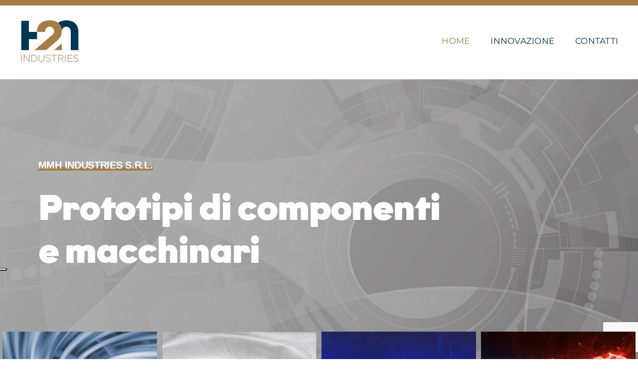

--- FILE ---
content_type: text/html; charset=UTF-8
request_url: https://mmhindustries.com/
body_size: 24129
content:
<!DOCTYPE html>
<html class="avada-html-layout-wide avada-html-header-position-top avada-is-100-percent-template" lang="it-IT" prefix="og: http://ogp.me/ns# fb: http://ogp.me/ns/fb#" prefix="og: https://ogp.me/ns#">
<head>
	<meta http-equiv="X-UA-Compatible" content="IE=edge" />
	<meta http-equiv="Content-Type" content="text/html; charset=utf-8"/>
	<meta name="viewport" content="width=device-width, initial-scale=1" />
	<!--IUB-COOKIE-SKIP-START--><script type="text/javascript">
var _iub = _iub || [];
_iub.csConfiguration = {"consentOnContinuedBrowsing":false,"floatingPreferencesButtonDisplay":"anchored-center-left","invalidateConsentWithoutLog":true,"perPurposeConsent":true,"siteId":2649875,"whitelabel":false,"cookiePolicyId":64723745,"lang":"it", "banner":{ "acceptButtonDisplay":true,"closeButtonDisplay":false,"customizeButtonDisplay":true,"explicitWithdrawal":true,"listPurposes":true,"position":"float-top-center","rejectButtonDisplay":true }};
</script>
<script type="text/javascript" src="//cdn.iubenda.com/cs/iubenda_cs.js" charset="UTF-8" async></script>

			<script>
				var iCallback = function() {};
				var _iub = _iub || {};

				if ( typeof _iub.csConfiguration != 'undefined' ) {
					if ( 'callback' in _iub.csConfiguration ) {
						if ( 'onConsentGiven' in _iub.csConfiguration.callback )
							iCallback = _iub.csConfiguration.callback.onConsentGiven;

						_iub.csConfiguration.callback.onConsentGiven = function() {
							iCallback();

							/* separator */
							jQuery('noscript._no_script_iub').each(function (a, b) { var el = jQuery(b); el.after(el.html()); });
						}
					}
				}
			</script><!--IUB-COOKIE-SKIP-END-->
<!-- Ottimizzazione per i motori di ricerca di Rank Math - https://s.rankmath.com/home -->
<title>MMH Industries | Prototipi per impianti e macchinari</title>
<meta name="description" content="Realizziamo prototipi di componenti e macchinari per il condizionamento civile e industriale e di impianti per la produzione di energia elettrica e meccanica"/>
<meta name="robots" content="index, follow, max-snippet:-1, max-video-preview:-1, max-image-preview:large"/>
<link rel="canonical" href="https://mmhindustries.com/" />
<meta property="og:locale" content="it_IT" />
<meta property="og:type" content="website" />
<meta property="og:title" content="MMH Industries | Prototipi per impianti e macchinari" />
<meta property="og:description" content="Realizziamo prototipi di componenti e macchinari per il condizionamento civile e industriale e di impianti per la produzione di energia elettrica e meccanica" />
<meta property="og:url" content="https://mmhindustries.com/" />
<meta property="og:site_name" content="MMH Industries" />
<meta property="og:updated_time" content="2022-05-25T19:07:53+02:00" />
<meta name="twitter:card" content="summary_large_image" />
<meta name="twitter:title" content="MMH Industries | Prototipi per impianti e macchinari" />
<meta name="twitter:description" content="Realizziamo prototipi di componenti e macchinari per il condizionamento civile e industriale e di impianti per la produzione di energia elettrica e meccanica" />
<meta name="twitter:label1" content="Scritto da" />
<meta name="twitter:data1" content="MmH-Industries" />
<meta name="twitter:label2" content="Tempo di lettura" />
<meta name="twitter:data2" content="157 minuti" />
<script type="application/ld+json" class="rank-math-schema">{"@context":"https://schema.org","@graph":[{"@type":["ResearchProject","Organization"],"@id":"https://mmhindustries.com/#organization","name":"MMH Industries","url":"https://mmhindustries.com","logo":{"@type":"ImageObject","@id":"https://mmhindustries.com/#logo","url":"https://mmhindustries.com/wp-content/uploads/2022/05/MMH-industries-logo@2x.png","contentUrl":"https://mmhindustries.com/wp-content/uploads/2022/05/MMH-industries-logo@2x.png","caption":"MMH Industries","inLanguage":"it-IT","width":"462","height":"102"},"openingHours":["Monday,Tuesday,Wednesday,Thursday,Friday,Saturday,Sunday 09:00-17:00"]},{"@type":"WebSite","@id":"https://mmhindustries.com/#website","url":"https://mmhindustries.com","name":"MMH Industries","publisher":{"@id":"https://mmhindustries.com/#organization"},"inLanguage":"it-IT","potentialAction":{"@type":"SearchAction","target":"https://mmhindustries.com/?s={search_term_string}","query-input":"required name=search_term_string"}},{"@type":"WebPage","@id":"https://mmhindustries.com/#webpage","url":"https://mmhindustries.com/","name":"MMH Industries | Prototipi per impianti e macchinari","datePublished":"2021-10-12T13:21:18+02:00","dateModified":"2022-05-25T19:07:53+02:00","about":{"@id":"https://mmhindustries.com/#organization"},"isPartOf":{"@id":"https://mmhindustries.com/#website"},"inLanguage":"it-IT"}]}</script>
<meta name="google-site-verification" content="dPAoEjz-M603ED6Av8485QcmaeQVKEgfmZZiJaX23Nw" />
<!-- /Rank Math WordPress SEO plugin -->

<link rel='dns-prefetch' href='//www.google.com' />
<link rel="alternate" type="application/rss+xml" title="MMH Industries &raquo; Feed" href="https://mmhindustries.com/feed/" />
<link rel="alternate" type="application/rss+xml" title="MMH Industries &raquo; Feed dei commenti" href="https://mmhindustries.com/comments/feed/" />
					<link rel="shortcut icon" href="https://mmhindustries.com/wp-content/uploads/2022/05/64.png" type="image/x-icon" />
		
					<!-- Apple Touch Icon -->
			<link rel="apple-touch-icon" sizes="180x180" href="https://mmhindustries.com/wp-content/uploads/2022/05/180.png">
		
					<!-- Android Icon -->
			<link rel="icon" sizes="192x192" href="https://mmhindustries.com/wp-content/uploads/2022/05/192.png">
		
					<!-- MS Edge Icon -->
			<meta name="msapplication-TileImage" content="https://mmhindustries.com/wp-content/uploads/2022/05/270.png">
				<link rel="alternate" title="oEmbed (JSON)" type="application/json+oembed" href="https://mmhindustries.com/wp-json/oembed/1.0/embed?url=https%3A%2F%2Fmmhindustries.com%2F" />
<link rel="alternate" title="oEmbed (XML)" type="text/xml+oembed" href="https://mmhindustries.com/wp-json/oembed/1.0/embed?url=https%3A%2F%2Fmmhindustries.com%2F&#038;format=xml" />

		<meta property="og:title" content="Home"/>
		<meta property="og:type" content="article"/>
		<meta property="og:url" content="https://mmhindustries.com/"/>
		<meta property="og:site_name" content="MMH Industries"/>
		<meta property="og:description" content="MMH INDUSTRIES S.R.L. 

Prototipi di componenti
e macchinari 

Prototipi di componenti e macchinari    

Sistemi di
Ventilazione Scopri     

Materiali
compositi Scopri     

Motori
elettrici Scopri     

Sistemi
Termodinamici Scopri"/>

									<meta property="og:image" content="https://mmhindustries.com/wp-content/uploads/2022/05/MMH-Industries-logo@1x.png"/>
							<style id='wp-img-auto-sizes-contain-inline-css' type='text/css'>
img:is([sizes=auto i],[sizes^="auto," i]){contain-intrinsic-size:3000px 1500px}
/*# sourceURL=wp-img-auto-sizes-contain-inline-css */
</style>
<style id='classic-theme-styles-inline-css' type='text/css'>
/*! This file is auto-generated */
.wp-block-button__link{color:#fff;background-color:#32373c;border-radius:9999px;box-shadow:none;text-decoration:none;padding:calc(.667em + 2px) calc(1.333em + 2px);font-size:1.125em}.wp-block-file__button{background:#32373c;color:#fff;text-decoration:none}
/*# sourceURL=/wp-includes/css/classic-themes.min.css */
</style>
<link rel='stylesheet' id='cf7cf-style-css' href='https://mmhindustries.com/wp-content/plugins/cf7-conditional-fields/style.css?ver=2.2.9' type='text/css' media='all' />
<link rel='stylesheet' id='fusion-dynamic-css-css' href='https://mmhindustries.com/wp-content/uploads/fusion-styles/0055b3559e6628eb8310d43f52d3bd3d.min.css?ver=3.8.2' type='text/css' media='all' />
<script type="text/javascript" src="https://mmhindustries.com/wp-includes/js/jquery/jquery.min.js?ver=3.7.1" id="jquery-core-js"></script>
<script type="text/javascript" id="tc_csca-country-auto-script-js-extra">
/* <![CDATA[ */
var tc_csca_auto_ajax = {"ajax_url":"https://mmhindustries.com/wp-admin/admin-ajax.php","nonce":"965b0380ed"};
//# sourceURL=tc_csca-country-auto-script-js-extra
/* ]]> */
</script>
<script type="text/javascript" src="https://mmhindustries.com/wp-content/plugins/country-state-city-auto-dropdown/assets/js/script.js?ver=6.9" id="tc_csca-country-auto-script-js"></script>
<link rel="https://api.w.org/" href="https://mmhindustries.com/wp-json/" /><link rel="alternate" title="JSON" type="application/json" href="https://mmhindustries.com/wp-json/wp/v2/pages/683" /><link rel="EditURI" type="application/rsd+xml" title="RSD" href="https://mmhindustries.com/xmlrpc.php?rsd" />
<meta name="generator" content="WordPress 6.9" />
<link rel='shortlink' href='https://mmhindustries.com/' />
<link rel="preload" href="https://mmhindustries.com/wp-content/themes/Avada/includes/lib/assets/fonts/icomoon/awb-icons.woff" as="font" type="font/woff" crossorigin><link rel="preload" href="//mmhindustries.com/wp-content/uploads/fusion-fa-font/fa-brands-400.woff" as="font" type="font/woff2" crossorigin><link rel="preload" href="//mmhindustries.com/wp-content/uploads/fusion-fa-font/fa-regular-400.woff" as="font" type="font/woff2" crossorigin><link rel="preload" href="//mmhindustries.com/wp-content/uploads/fusion-fa-font/fa-solid-900.woff" as="font" type="font/woff2" crossorigin><link rel="preload" href="//mmhindustries.com/wp-content/uploads/fusion-fa-font/fa-light-300.woff" as="font" type="font/woff2" crossorigin><link rel="preload" href="https://mmhindustries.com/wp-content/uploads/fusion-icons/icomoon/fonts/icomoon.ttf?7hnfmc" as="font" type="font/ttf" crossorigin><link rel="preload" href="https://mmhindustries.com/wp-content/uploads/fusion-icons/avada-handyman-v1.0/fonts/avada-handyman.ttf?g21dbk" as="font" type="font/ttf" crossorigin><style type="text/css" id="css-fb-visibility">@media screen and (max-width: 640px){.fusion-no-small-visibility{display:none !important;}body .sm-text-align-center{text-align:center !important;}body .sm-text-align-left{text-align:left !important;}body .sm-text-align-right{text-align:right !important;}body .sm-flex-align-center{justify-content:center !important;}body .sm-flex-align-flex-start{justify-content:flex-start !important;}body .sm-flex-align-flex-end{justify-content:flex-end !important;}body .sm-mx-auto{margin-left:auto !important;margin-right:auto !important;}body .sm-ml-auto{margin-left:auto !important;}body .sm-mr-auto{margin-right:auto !important;}body .fusion-absolute-position-small{position:absolute;top:auto;width:100%;}.awb-sticky.awb-sticky-small{ position: sticky; top: var(--awb-sticky-offset,0); }}@media screen and (min-width: 641px) and (max-width: 1024px){.fusion-no-medium-visibility{display:none !important;}body .md-text-align-center{text-align:center !important;}body .md-text-align-left{text-align:left !important;}body .md-text-align-right{text-align:right !important;}body .md-flex-align-center{justify-content:center !important;}body .md-flex-align-flex-start{justify-content:flex-start !important;}body .md-flex-align-flex-end{justify-content:flex-end !important;}body .md-mx-auto{margin-left:auto !important;margin-right:auto !important;}body .md-ml-auto{margin-left:auto !important;}body .md-mr-auto{margin-right:auto !important;}body .fusion-absolute-position-medium{position:absolute;top:auto;width:100%;}.awb-sticky.awb-sticky-medium{ position: sticky; top: var(--awb-sticky-offset,0); }}@media screen and (min-width: 1025px){.fusion-no-large-visibility{display:none !important;}body .lg-text-align-center{text-align:center !important;}body .lg-text-align-left{text-align:left !important;}body .lg-text-align-right{text-align:right !important;}body .lg-flex-align-center{justify-content:center !important;}body .lg-flex-align-flex-start{justify-content:flex-start !important;}body .lg-flex-align-flex-end{justify-content:flex-end !important;}body .lg-mx-auto{margin-left:auto !important;margin-right:auto !important;}body .lg-ml-auto{margin-left:auto !important;}body .lg-mr-auto{margin-right:auto !important;}body .fusion-absolute-position-large{position:absolute;top:auto;width:100%;}.awb-sticky.awb-sticky-large{ position: sticky; top: var(--awb-sticky-offset,0); }}</style><style type="text/css">.recentcomments a{display:inline !important;padding:0 !important;margin:0 !important;}</style>		<script type="text/javascript">
			var doc = document.documentElement;
			doc.setAttribute( 'data-useragent', navigator.userAgent );
		</script>
		
	<!-- Google Tag Manager -->
<script>(function(w,d,s,l,i){w[l]=w[l]||[];w[l].push({'gtm.start':
new Date().getTime(),event:'gtm.js'});var f=d.getElementsByTagName(s)[0],
j=d.createElement(s),dl=l!='dataLayer'?'&l='+l:'';j.async=true;j.src=
'https://www.googletagmanager.com/gtm.js?id='+i+dl;f.parentNode.insertBefore(j,f);
})(window,document,'script','dataLayer','GTM-5FJ2N62');</script>
<!-- End Google Tag Manager --><style id='global-styles-inline-css' type='text/css'>
:root{--wp--preset--aspect-ratio--square: 1;--wp--preset--aspect-ratio--4-3: 4/3;--wp--preset--aspect-ratio--3-4: 3/4;--wp--preset--aspect-ratio--3-2: 3/2;--wp--preset--aspect-ratio--2-3: 2/3;--wp--preset--aspect-ratio--16-9: 16/9;--wp--preset--aspect-ratio--9-16: 9/16;--wp--preset--color--black: #000000;--wp--preset--color--cyan-bluish-gray: #abb8c3;--wp--preset--color--white: #ffffff;--wp--preset--color--pale-pink: #f78da7;--wp--preset--color--vivid-red: #cf2e2e;--wp--preset--color--luminous-vivid-orange: #ff6900;--wp--preset--color--luminous-vivid-amber: #fcb900;--wp--preset--color--light-green-cyan: #7bdcb5;--wp--preset--color--vivid-green-cyan: #00d084;--wp--preset--color--pale-cyan-blue: #8ed1fc;--wp--preset--color--vivid-cyan-blue: #0693e3;--wp--preset--color--vivid-purple: #9b51e0;--wp--preset--gradient--vivid-cyan-blue-to-vivid-purple: linear-gradient(135deg,rgb(6,147,227) 0%,rgb(155,81,224) 100%);--wp--preset--gradient--light-green-cyan-to-vivid-green-cyan: linear-gradient(135deg,rgb(122,220,180) 0%,rgb(0,208,130) 100%);--wp--preset--gradient--luminous-vivid-amber-to-luminous-vivid-orange: linear-gradient(135deg,rgb(252,185,0) 0%,rgb(255,105,0) 100%);--wp--preset--gradient--luminous-vivid-orange-to-vivid-red: linear-gradient(135deg,rgb(255,105,0) 0%,rgb(207,46,46) 100%);--wp--preset--gradient--very-light-gray-to-cyan-bluish-gray: linear-gradient(135deg,rgb(238,238,238) 0%,rgb(169,184,195) 100%);--wp--preset--gradient--cool-to-warm-spectrum: linear-gradient(135deg,rgb(74,234,220) 0%,rgb(151,120,209) 20%,rgb(207,42,186) 40%,rgb(238,44,130) 60%,rgb(251,105,98) 80%,rgb(254,248,76) 100%);--wp--preset--gradient--blush-light-purple: linear-gradient(135deg,rgb(255,206,236) 0%,rgb(152,150,240) 100%);--wp--preset--gradient--blush-bordeaux: linear-gradient(135deg,rgb(254,205,165) 0%,rgb(254,45,45) 50%,rgb(107,0,62) 100%);--wp--preset--gradient--luminous-dusk: linear-gradient(135deg,rgb(255,203,112) 0%,rgb(199,81,192) 50%,rgb(65,88,208) 100%);--wp--preset--gradient--pale-ocean: linear-gradient(135deg,rgb(255,245,203) 0%,rgb(182,227,212) 50%,rgb(51,167,181) 100%);--wp--preset--gradient--electric-grass: linear-gradient(135deg,rgb(202,248,128) 0%,rgb(113,206,126) 100%);--wp--preset--gradient--midnight: linear-gradient(135deg,rgb(2,3,129) 0%,rgb(40,116,252) 100%);--wp--preset--font-size--small: 12px;--wp--preset--font-size--medium: 20px;--wp--preset--font-size--large: 24px;--wp--preset--font-size--x-large: 42px;--wp--preset--font-size--normal: 16px;--wp--preset--font-size--xlarge: 32px;--wp--preset--font-size--huge: 48px;--wp--preset--spacing--20: 0.44rem;--wp--preset--spacing--30: 0.67rem;--wp--preset--spacing--40: 1rem;--wp--preset--spacing--50: 1.5rem;--wp--preset--spacing--60: 2.25rem;--wp--preset--spacing--70: 3.38rem;--wp--preset--spacing--80: 5.06rem;--wp--preset--shadow--natural: 6px 6px 9px rgba(0, 0, 0, 0.2);--wp--preset--shadow--deep: 12px 12px 50px rgba(0, 0, 0, 0.4);--wp--preset--shadow--sharp: 6px 6px 0px rgba(0, 0, 0, 0.2);--wp--preset--shadow--outlined: 6px 6px 0px -3px rgb(255, 255, 255), 6px 6px rgb(0, 0, 0);--wp--preset--shadow--crisp: 6px 6px 0px rgb(0, 0, 0);}:where(.is-layout-flex){gap: 0.5em;}:where(.is-layout-grid){gap: 0.5em;}body .is-layout-flex{display: flex;}.is-layout-flex{flex-wrap: wrap;align-items: center;}.is-layout-flex > :is(*, div){margin: 0;}body .is-layout-grid{display: grid;}.is-layout-grid > :is(*, div){margin: 0;}:where(.wp-block-columns.is-layout-flex){gap: 2em;}:where(.wp-block-columns.is-layout-grid){gap: 2em;}:where(.wp-block-post-template.is-layout-flex){gap: 1.25em;}:where(.wp-block-post-template.is-layout-grid){gap: 1.25em;}.has-black-color{color: var(--wp--preset--color--black) !important;}.has-cyan-bluish-gray-color{color: var(--wp--preset--color--cyan-bluish-gray) !important;}.has-white-color{color: var(--wp--preset--color--white) !important;}.has-pale-pink-color{color: var(--wp--preset--color--pale-pink) !important;}.has-vivid-red-color{color: var(--wp--preset--color--vivid-red) !important;}.has-luminous-vivid-orange-color{color: var(--wp--preset--color--luminous-vivid-orange) !important;}.has-luminous-vivid-amber-color{color: var(--wp--preset--color--luminous-vivid-amber) !important;}.has-light-green-cyan-color{color: var(--wp--preset--color--light-green-cyan) !important;}.has-vivid-green-cyan-color{color: var(--wp--preset--color--vivid-green-cyan) !important;}.has-pale-cyan-blue-color{color: var(--wp--preset--color--pale-cyan-blue) !important;}.has-vivid-cyan-blue-color{color: var(--wp--preset--color--vivid-cyan-blue) !important;}.has-vivid-purple-color{color: var(--wp--preset--color--vivid-purple) !important;}.has-black-background-color{background-color: var(--wp--preset--color--black) !important;}.has-cyan-bluish-gray-background-color{background-color: var(--wp--preset--color--cyan-bluish-gray) !important;}.has-white-background-color{background-color: var(--wp--preset--color--white) !important;}.has-pale-pink-background-color{background-color: var(--wp--preset--color--pale-pink) !important;}.has-vivid-red-background-color{background-color: var(--wp--preset--color--vivid-red) !important;}.has-luminous-vivid-orange-background-color{background-color: var(--wp--preset--color--luminous-vivid-orange) !important;}.has-luminous-vivid-amber-background-color{background-color: var(--wp--preset--color--luminous-vivid-amber) !important;}.has-light-green-cyan-background-color{background-color: var(--wp--preset--color--light-green-cyan) !important;}.has-vivid-green-cyan-background-color{background-color: var(--wp--preset--color--vivid-green-cyan) !important;}.has-pale-cyan-blue-background-color{background-color: var(--wp--preset--color--pale-cyan-blue) !important;}.has-vivid-cyan-blue-background-color{background-color: var(--wp--preset--color--vivid-cyan-blue) !important;}.has-vivid-purple-background-color{background-color: var(--wp--preset--color--vivid-purple) !important;}.has-black-border-color{border-color: var(--wp--preset--color--black) !important;}.has-cyan-bluish-gray-border-color{border-color: var(--wp--preset--color--cyan-bluish-gray) !important;}.has-white-border-color{border-color: var(--wp--preset--color--white) !important;}.has-pale-pink-border-color{border-color: var(--wp--preset--color--pale-pink) !important;}.has-vivid-red-border-color{border-color: var(--wp--preset--color--vivid-red) !important;}.has-luminous-vivid-orange-border-color{border-color: var(--wp--preset--color--luminous-vivid-orange) !important;}.has-luminous-vivid-amber-border-color{border-color: var(--wp--preset--color--luminous-vivid-amber) !important;}.has-light-green-cyan-border-color{border-color: var(--wp--preset--color--light-green-cyan) !important;}.has-vivid-green-cyan-border-color{border-color: var(--wp--preset--color--vivid-green-cyan) !important;}.has-pale-cyan-blue-border-color{border-color: var(--wp--preset--color--pale-cyan-blue) !important;}.has-vivid-cyan-blue-border-color{border-color: var(--wp--preset--color--vivid-cyan-blue) !important;}.has-vivid-purple-border-color{border-color: var(--wp--preset--color--vivid-purple) !important;}.has-vivid-cyan-blue-to-vivid-purple-gradient-background{background: var(--wp--preset--gradient--vivid-cyan-blue-to-vivid-purple) !important;}.has-light-green-cyan-to-vivid-green-cyan-gradient-background{background: var(--wp--preset--gradient--light-green-cyan-to-vivid-green-cyan) !important;}.has-luminous-vivid-amber-to-luminous-vivid-orange-gradient-background{background: var(--wp--preset--gradient--luminous-vivid-amber-to-luminous-vivid-orange) !important;}.has-luminous-vivid-orange-to-vivid-red-gradient-background{background: var(--wp--preset--gradient--luminous-vivid-orange-to-vivid-red) !important;}.has-very-light-gray-to-cyan-bluish-gray-gradient-background{background: var(--wp--preset--gradient--very-light-gray-to-cyan-bluish-gray) !important;}.has-cool-to-warm-spectrum-gradient-background{background: var(--wp--preset--gradient--cool-to-warm-spectrum) !important;}.has-blush-light-purple-gradient-background{background: var(--wp--preset--gradient--blush-light-purple) !important;}.has-blush-bordeaux-gradient-background{background: var(--wp--preset--gradient--blush-bordeaux) !important;}.has-luminous-dusk-gradient-background{background: var(--wp--preset--gradient--luminous-dusk) !important;}.has-pale-ocean-gradient-background{background: var(--wp--preset--gradient--pale-ocean) !important;}.has-electric-grass-gradient-background{background: var(--wp--preset--gradient--electric-grass) !important;}.has-midnight-gradient-background{background: var(--wp--preset--gradient--midnight) !important;}.has-small-font-size{font-size: var(--wp--preset--font-size--small) !important;}.has-medium-font-size{font-size: var(--wp--preset--font-size--medium) !important;}.has-large-font-size{font-size: var(--wp--preset--font-size--large) !important;}.has-x-large-font-size{font-size: var(--wp--preset--font-size--x-large) !important;}
/*# sourceURL=global-styles-inline-css */
</style>
</head>

<body class="home wp-singular page-template page-template-100-width page-template-100-width-php page page-id-683 wp-theme-Avada fusion-image-hovers fusion-pagination-sizing fusion-button_type-flat fusion-button_span-no fusion-button_gradient-linear avada-image-rollover-circle-yes avada-image-rollover-no fusion-body ltr fusion-sticky-header no-tablet-sticky-header no-mobile-sticky-header no-mobile-slidingbar no-mobile-totop fusion-disable-outline fusion-sub-menu-fade mobile-logo-pos-left layout-wide-mode avada-has-boxed-modal-shadow- layout-scroll-offset-full avada-has-zero-margin-offset-top fusion-top-header menu-text-align-center mobile-menu-design-classic fusion-show-pagination-text fusion-header-layout-v3 avada-responsive avada-footer-fx-none avada-menu-highlight-style-bar fusion-search-form-clean fusion-main-menu-search-overlay fusion-avatar-circle avada-dropdown-styles avada-blog-layout-large avada-blog-archive-layout-large avada-header-shadow-no avada-menu-icon-position-left avada-has-megamenu-shadow avada-has-mobile-menu-search avada-has-main-nav-search-icon avada-has-breadcrumb-mobile-hidden avada-has-titlebar-hide avada-header-border-color-full-transparent avada-has-transparent-timeline_color avada-has-pagination-width_height avada-flyout-menu-direction-fade avada-ec-views-v1" data-awb-post-id="683">
		<a class="skip-link screen-reader-text" href="#content">Salta al contenuto</a>

	<div id="boxed-wrapper">
		<div class="fusion-sides-frame"></div>
		<div id="wrapper" class="fusion-wrapper">
			<div id="home" style="position:relative;top:-1px;"></div>
							<div class="fusion-tb-header"><div class="fusion-fullwidth fullwidth-box fusion-builder-row-1 fusion-flex-container nonhundred-percent-fullwidth non-hundred-percent-height-scrolling fusion-custom-z-index" style="background-color: var(--awb-color5);background-position: center center;background-repeat: no-repeat;border-width: 0px 0px 0px 0px;border-color:var(--awb-color3);border-style:solid;" ><div class="fusion-builder-row fusion-row fusion-flex-align-items-stretch" style="max-width:1248px;margin-left: calc(-4% / 2 );margin-right: calc(-4% / 2 );"><div class="fusion-layout-column fusion_builder_column fusion-builder-column-0 fusion_builder_column_1_1 1_1 fusion-flex-column"><div class="fusion-column-wrapper fusion-flex-justify-content-flex-start fusion-content-layout-column" style="background-position:left top;background-repeat:no-repeat;-webkit-background-size:cover;-moz-background-size:cover;-o-background-size:cover;background-size:cover;padding: 0px 0px 0px 0px;"></div><style type="text/css">.fusion-body .fusion-builder-column-0{width:100% !important;margin-top : 0px;margin-bottom : 0px;}.fusion-builder-column-0 > .fusion-column-wrapper {padding-top : 0px !important;padding-right : 0px !important;margin-right : 1.92%;padding-bottom : 0px !important;padding-left : 0px !important;margin-left : 1.92%;}@media only screen and (max-width:1024px) {.fusion-body .fusion-builder-column-0{width:66.666666666667% !important;order : 0;}.fusion-builder-column-0 > .fusion-column-wrapper {margin-right : 2.88%;margin-left : 2.88%;}}@media only screen and (max-width:640px) {.fusion-body .fusion-builder-column-0{width:50% !important;order : 0;}.fusion-builder-column-0 > .fusion-column-wrapper {margin-right : 3.84%;margin-left : 3.84%;}}</style></div></div><style type="text/css">.fusion-fullwidth.fusion-builder-row-1 a:not(.awb-custom-text-color):not(.fusion-button):not(.fusion-builder-module-control):not(.fusion-social-network-icon):not(.fb-icon-element):not(.fusion-countdown-link):not(.fusion-rollover-link):not(.fusion-rollover-gallery):not(.fusion-button-bar):not(.add_to_cart_button):not(.show_details_button):not(.product_type_external):not(.fusion-view-cart):not(.fusion-quick-view):not(.fusion-rollover-title-link):not(.fusion-breadcrumb-link) , .fusion-fullwidth.fusion-builder-row-1 a:not(.awb-custom-text-color):not(.fusion-button):not(.fusion-builder-module-control):not(.fusion-social-network-icon):not(.fb-icon-element):not(.fusion-countdown-link):not(.fusion-rollover-link):not(.fusion-rollover-gallery):not(.fusion-button-bar):not(.add_to_cart_button):not(.show_details_button):not(.product_type_external):not(.fusion-view-cart):not(.fusion-quick-view):not(.fusion-rollover-title-link):not(.fusion-breadcrumb-link):before, .fusion-fullwidth.fusion-builder-row-1 a:not(.awb-custom-text-color):not(.fusion-button):not(.fusion-builder-module-control):not(.fusion-social-network-icon):not(.fb-icon-element):not(.fusion-countdown-link):not(.fusion-rollover-link):not(.fusion-rollover-gallery):not(.fusion-button-bar):not(.add_to_cart_button):not(.show_details_button):not(.product_type_external):not(.fusion-view-cart):not(.fusion-quick-view):not(.fusion-rollover-title-link):not(.fusion-breadcrumb-link):after {color: var(--awb-color7);}.fusion-fullwidth.fusion-builder-row-1 a:not(.awb-custom-text-hover-color):not(.fusion-button):not(.fusion-builder-module-control):not(.fusion-social-network-icon):not(.fb-icon-element):not(.fusion-countdown-link):not(.fusion-rollover-link):not(.fusion-rollover-gallery):not(.fusion-button-bar):not(.add_to_cart_button):not(.show_details_button):not(.product_type_external):not(.fusion-view-cart):not(.fusion-quick-view):not(.fusion-rollover-title-link):not(.fusion-breadcrumb-link):hover, .fusion-fullwidth.fusion-builder-row-1 a:not(.awb-custom-text-hover-color):not(.fusion-button):not(.fusion-builder-module-control):not(.fusion-social-network-icon):not(.fb-icon-element):not(.fusion-countdown-link):not(.fusion-rollover-link):not(.fusion-rollover-gallery):not(.fusion-button-bar):not(.add_to_cart_button):not(.show_details_button):not(.product_type_external):not(.fusion-view-cart):not(.fusion-quick-view):not(.fusion-rollover-title-link):not(.fusion-breadcrumb-link):hover:before, .fusion-fullwidth.fusion-builder-row-1 a:not(.awb-custom-text-hover-color):not(.fusion-button):not(.fusion-builder-module-control):not(.fusion-social-network-icon):not(.fb-icon-element):not(.fusion-countdown-link):not(.fusion-rollover-link):not(.fusion-rollover-gallery):not(.fusion-button-bar):not(.add_to_cart_button):not(.show_details_button):not(.product_type_external):not(.fusion-view-cart):not(.fusion-quick-view):not(.fusion-rollover-title-link):not(.fusion-breadcrumb-link):hover:after {color: var(--awb-color4);}.fusion-fullwidth.fusion-builder-row-1 .pagination a.inactive:hover, .fusion-fullwidth.fusion-builder-row-1 .fusion-filters .fusion-filter.fusion-active a {border-color: var(--awb-color4);}.fusion-fullwidth.fusion-builder-row-1 .pagination .current {border-color: var(--awb-color4); background-color: var(--awb-color4);}.fusion-fullwidth.fusion-builder-row-1 .fusion-filters .fusion-filter.fusion-active a, .fusion-fullwidth.fusion-builder-row-1 .fusion-date-and-formats .fusion-format-box, .fusion-fullwidth.fusion-builder-row-1 .fusion-popover, .fusion-fullwidth.fusion-builder-row-1 .tooltip-shortcode {color: var(--awb-color4);}#wrapper .fusion-fullwidth.fusion-builder-row-1 .fusion-widget-area .fusion-vertical-menu-widget .menu li.current_page_ancestor > a, #wrapper .fusion-fullwidth.fusion-builder-row-1 .fusion-widget-area .fusion-vertical-menu-widget .menu li.current_page_ancestor > a:before, #wrapper .fusion-fullwidth.fusion-builder-row-1 .fusion-widget-area .fusion-vertical-menu-widget .current-menu-item > a, #wrapper .fusion-fullwidth.fusion-builder-row-1 .fusion-widget-area .fusion-vertical-menu-widget .current-menu-item > a:before, #wrapper .fusion-fullwidth.fusion-builder-row-1 .fusion-widget-area .fusion-vertical-menu-widget .current_page_item > a, #wrapper .fusion-fullwidth.fusion-builder-row-1 .fusion-widget-area .fusion-vertical-menu-widget .current_page_item > a:before {color: var(--awb-color4);}#wrapper .fusion-fullwidth.fusion-builder-row-1 .fusion-widget-area .widget_nav_menu .menu li.current_page_ancestor > a, #wrapper .fusion-fullwidth.fusion-builder-row-1 .fusion-widget-area .widget_nav_menu .menu li.current_page_ancestor > a:before, #wrapper .fusion-fullwidth.fusion-builder-row-1 .fusion-widget-area .widget_nav_menu .current-menu-item > a, #wrapper .fusion-fullwidth.fusion-builder-row-1 .fusion-widget-area .widget_nav_menu .current-menu-item > a:before, #wrapper .fusion-fullwidth.fusion-builder-row-1 .fusion-widget-area .widget_nav_menu .current_page_item > a, #wrapper .fusion-fullwidth.fusion-builder-row-1 .fusion-widget-area .widget_nav_menu .current_page_item > a:before {color: var(--awb-color4);}#wrapper .fusion-fullwidth.fusion-builder-row-1 .fusion-vertical-menu-widget .menu li.current_page_item > a { border-right-color:var(--awb-color4);border-left-color:var(--awb-color4);}#wrapper .fusion-fullwidth.fusion-builder-row-1 .fusion-widget-area .tagcloud a:hover { color: #fff; background-color: var(--awb-color4);border-color: var(--awb-color4);}#main .fusion-fullwidth.fusion-builder-row-1 .post .blog-shortcode-post-title a:hover {color: var(--awb-color4);}.fusion-fullwidth.fusion-builder-row-1 { z-index:99999 !important; }.fusion-body .fusion-flex-container.fusion-builder-row-1{ padding-top : 5px;margin-top : 0px;padding-right : 30px;padding-bottom : 5px;margin-bottom : 0px;padding-left : 30px;}@media only screen and (max-width:640px) {.fusion-body .fusion-flex-container.fusion-builder-row-1{ padding-right : 20px;padding-left : 20px;}}</style></div><div class="fusion-fullwidth fullwidth-box fusion-builder-row-2 fusion-flex-container has-pattern-background has-mask-background nonhundred-percent-fullwidth non-hundred-percent-height-scrolling fusion-custom-z-index" style="background-color: var(--awb-color1);background-position: center bottom;background-repeat: no-repeat;border-width: 0px 0px 0px 0px;border-color:var(--awb-color3);border-style:solid;" ><div class="fusion-builder-row fusion-row fusion-flex-align-items-center" style="max-width:calc( 1200px + 80px );margin-left: calc(-80px / 2 );margin-right: calc(-80px / 2 );"><div class="fusion-layout-column fusion_builder_column fusion-builder-column-1 fusion-flex-column fusion-animated" data-animationType="fadeIn" data-animationDuration="1.3" data-animationOffset="top-into-view"><div class="fusion-column-wrapper fusion-flex-justify-content-center fusion-content-layout-column" style="background-position:left top;background-repeat:no-repeat;-webkit-background-size:cover;-moz-background-size:cover;-o-background-size:cover;background-size:cover;padding: 0px 0px 0px 0px;"><div class=" sm-text-align-left"><style>.fusion-imageframe.imageframe-1{ margin-top : 0px;margin-bottom : 0px;}</style><span class=" fusion-imageframe imageframe-none imageframe-1 hover-type-none" style="max-width:120px;"><a class="fusion-no-lightbox" href="https://mmhindustries.com/" target="_self" aria-label="Logo-MMH Industries-2022"><img fetchpriority="high" decoding="async" width="367" height="315" src="data:image/svg+xml,%3Csvg%20xmlns%3D%27http%3A%2F%2Fwww.w3.org%2F2000%2Fsvg%27%20width%3D%27367%27%20height%3D%27315%27%20viewBox%3D%270%200%20367%20315%27%3E%3Crect%20width%3D%27367%27%20height%3D%27315%27%20fill-opacity%3D%220%22%2F%3E%3C%2Fsvg%3E" data-orig-src="https://mmhindustries.com/wp-content/uploads/2022/12/Logo-MMH-Industries-2022.svg" alt class="lazyload img-responsive wp-image-2314"/></a></span></div></div><style type="text/css">.fusion-body .fusion-builder-column-1{width:30% !important;margin-top : 0px;margin-bottom : 0px;}.fusion-builder-column-1 > .fusion-column-wrapper {padding-top : 0px !important;padding-right : 0px !important;margin-right : 40px;padding-bottom : 0px !important;padding-left : 0px !important;margin-left : 40px;}@media only screen and (max-width:1024px) {.fusion-body .fusion-builder-column-1{width:30% !important;order : 0;}.fusion-builder-column-1 > .fusion-column-wrapper {margin-right : 0px;margin-left : 40px;}}@media only screen and (max-width:640px) {.fusion-body .fusion-builder-column-1{width:50% !important;order : 0;margin-bottom : 0px;}.fusion-builder-column-1 > .fusion-column-wrapper {margin-right : 0px;margin-left : 40px;}}</style></div><div class="fusion-layout-column fusion_builder_column fusion-builder-column-2 fusion-flex-column fusion-animated" data-animationType="fadeIn" data-animationDuration="1.3" data-animationOffset="top-into-view"><div class="fusion-column-wrapper fusion-flex-justify-content-center fusion-content-layout-column" style="background-position:left top;background-repeat:no-repeat;-webkit-background-size:cover;-moz-background-size:cover;-o-background-size:cover;background-size:cover;padding: 0px 0px 0px 0px;"><nav class="fusion-menu-element-wrapper direction-row mode-dropdown expand-method-hover submenu-mode-dropdown mobile-mode-collapse-to-button mobile-size-full-absolute icons-position-left dropdown-carets-yes has-active-border-bottom-no has-active-border-left-no has-active-border-right-no mobile-trigger-fullwidth-off mobile-indent-on mobile-justify-left main-justify-left loading mega-menu-loading expand-right submenu-transition-opacity" aria-label="Menu" data-breakpoint="840" data-count="0" data-transition-type="center" data-transition-time="300"><button type="button" class="avada-menu-mobile-menu-trigger" onClick="fusionNavClickExpandBtn(this);" aria-expanded="false" aria-controls="menu-mmh-industries-main-menu"><span class="inner"><span class="collapsed-nav-text">Naviga...</span><span class="collapsed-nav-icon"><span class="collapsed-nav-icon-open fa-bars fas"></span><span class="collapsed-nav-icon-close fa-times fas"></span></span></span></button><style>.fusion-body .fusion-menu-element-wrapper[data-count="0"],.fusion-body .fusion-menu-element-wrapper[data-count="0"] .fusion-menu-element-list .menu-item > a{font-size:17px;}.fusion-body .fusion-menu-element-wrapper[data-count="0"] .fusion-menu-element-list{justify-content:flex-end;font-family:inherit;font-weight:400;min-height:50px;}.fusion-body .fusion-menu-element-wrapper[data-count="0"] > .avada-menu-mobile-menu-trigger{font-family:inherit;font-weight:400;background-color:rgba(255,255,255,0);color:var(--awb-color8);padding-top:6px;padding-right:0px;padding-bottom:6px;font-size:20px;}.fusion-body .fusion-menu-element-wrapper[data-count="0"] .fusion-menu-element-list > li{margin-left:calc(42px / 2);margin-right:calc(42px / 2);}.fusion-body .fusion-menu-element-wrapper[data-count="0"] .fusion-overlay-search .fusion-close-search:before,.fusion-body .fusion-menu-element-wrapper[data-count="0"] .fusion-overlay-search .fusion-close-search:after{background:var(--awb-color4);}.fusion-body .fusion-menu-element-wrapper[data-count="0"]:not(.collapse-enabled) .fusion-menu-element-list > li:not(.fusion-menu-item-button):not(.custom-menu-search-overlay):focus-within > a{color:var(--awb-color5) !important;}.fusion-body .fusion-menu-element-wrapper[data-count="0"]:not(.collapse-enabled) .fusion-menu-element-list > li:not(.fusion-menu-item-button):not(.custom-menu-search-overlay):hover > a,.fusion-body .fusion-menu-element-wrapper[data-count="0"]:not(.collapse-enabled) .fusion-menu-element-list > li:not(.fusion-menu-item-button).hover > a,.fusion-body .fusion-menu-element-wrapper[data-count="0"]:not(.collapse-enabled) .fusion-menu-element-list > li:not(.fusion-menu-item-button):not(.custom-menu-search-overlay):focus > a,.fusion-body .fusion-menu-element-wrapper[data-count="0"]:not(.collapse-enabled) .fusion-menu-element-list > li:not(.fusion-menu-item-button):not(.custom-menu-search-overlay):active > a,.fusion-body .fusion-menu-element-wrapper[data-count="0"]:not(.collapse-enabled) .fusion-menu-element-list > li:not(.fusion-menu-item-button).current-menu-item > a{color:var(--awb-color5) !important;}.fusion-body .fusion-menu-element-wrapper[data-count="0"]:not(.collapse-enabled) .fusion-menu-element-list > li:not(.fusion-menu-item-button).current-menu-ancestor:not(.awb-flyout-top-level-no-link) > a{color:var(--awb-color5) !important;}.fusion-body .fusion-menu-element-wrapper[data-count="0"]:not(.collapse-enabled) .fusion-menu-element-list > li:not(.fusion-menu-item-button).current-menu-parent:not(.awb-flyout-top-level-no-link) > a{color:var(--awb-color5) !important;}.fusion-body .fusion-menu-element-wrapper[data-count="0"]:not(.collapse-enabled) .fusion-menu-element-list > li:not(.fusion-menu-item-button).expanded > a{color:var(--awb-color5) !important;}.fusion-body .fusion-menu-element-wrapper[data-count="0"]:not(.collapse-enabled) .fusion-menu-element-list > li:not(.fusion-menu-item-button):hover > .fusion-open-nav-submenu{color:var(--awb-color5) !important;}.fusion-body .fusion-menu-element-wrapper[data-count="0"]:not(.collapse-enabled) .fusion-menu-element-list > li:not(.fusion-menu-item-button).hover > .fusion-open-nav-submenu{color:var(--awb-color5) !important;}.fusion-body .fusion-menu-element-wrapper[data-count="0"]:not(.collapse-enabled) .fusion-menu-element-list > li:not(.fusion-menu-item-button):focus > .fusion-open-nav-submenu{color:var(--awb-color5) !important;}.fusion-body .fusion-menu-element-wrapper[data-count="0"]:not(.collapse-enabled) .fusion-menu-element-list > li:not(.fusion-menu-item-button):active > .fusion-open-nav-submenu{color:var(--awb-color5) !important;}.fusion-body .fusion-menu-element-wrapper[data-count="0"]:not(.collapse-enabled) .fusion-menu-element-list > li:not(.fusion-menu-item-button):focus-within > .fusion-open-nav-submenu{color:var(--awb-color5) !important;}.fusion-body .fusion-menu-element-wrapper[data-count="0"]:not(.collapse-enabled) .fusion-menu-element-list > li:not(.fusion-menu-item-button).current-menu-item > .fusion-open-nav-submenu{color:var(--awb-color5) !important;}.fusion-body .fusion-menu-element-wrapper[data-count="0"]:not(.collapse-enabled) .fusion-menu-element-list > li:not(.fusion-menu-item-button).current-menu-ancestor > .fusion-open-nav-submenu{color:var(--awb-color5) !important;}.fusion-body .fusion-menu-element-wrapper[data-count="0"]:not(.collapse-enabled) .fusion-menu-element-list > li:not(.fusion-menu-item-button).current-menu-parent > .fusion-open-nav-submenu{color:var(--awb-color5) !important;}.fusion-body .fusion-menu-element-wrapper[data-count="0"]:not(.collapse-enabled) .fusion-menu-element-list > li:not(.fusion-menu-item-button).expanded > .fusion-open-nav-submenu{color:var(--awb-color5) !important;}.fusion-body .fusion-menu-element-wrapper[data-count="0"] .fusion-menu-element-list > li:not(.fusion-menu-item-button) > .background-default{border-color:rgba(255,255,255,0);}.fusion-body .fusion-menu-element-wrapper[data-count="0"] .fusion-menu-element-list > li:not(.fusion-menu-item-button) > .background-active{border-color:var(--awb-color8);}.fusion-body .fusion-menu-element-wrapper[data-count="0"] .fusion-menu-element-list .sub-menu{border-top-left-radius:6px;border-top-right-radius:6px;border-bottom-left-radius:6px;border-bottom-right-radius:6px;}.fusion-body .fusion-menu-element-wrapper[data-count="0"] .fusion-menu-element-list .sub-menu > li:first-child{border-top-left-radius:6px;border-top-right-radius:6px;}.fusion-body .fusion-menu-element-wrapper[data-count="0"] .custom-menu-search-dropdown .fusion-menu-searchform-dropdown .fusion-search-form-content{border-top-left-radius:6px;border-top-right-radius:6px;border-bottom-left-radius:6px;border-bottom-right-radius:6px;background-color:var(--awb-color1);color:var(--awb-color8);}.fusion-body .fusion-menu-element-wrapper[data-count="0"] .fusion-menu-element-list .sub-menu > li:last-child{border-bottom-left-radius:6px;border-bottom-right-radius:6px;}.fusion-body .fusion-menu-element-wrapper[data-count="0"] .fusion-menu-element-list .sub-menu > li,.fusion-body .fusion-menu-element-wrapper[data-count="0"] .fusion-menu-element-list .sub-menu li a{font-family:inherit;font-weight:400;}.fusion-body .fusion-menu-element-wrapper[data-count="0"] .sub-menu .fusion-menu-cart,.fusion-body .fusion-menu-element-wrapper[data-count="0"] .avada-menu-login-box .avada-custom-menu-item-contents,.fusion-body .fusion-menu-element-wrapper[data-count="0"] .fusion-menu-element-list ul:not(.fusion-megamenu) > li:not(.fusion-menu-item-button){background-color:var(--awb-color1);color:var(--awb-color8);}.fusion-body .fusion-menu-element-wrapper[data-count="0"] .fusion-menu-element-list ul:not(.fusion-megamenu):not(.fusion-menu-searchform-dropdown) > li:not(.fusion-menu-item-button):focus-within{background-color:hsla(var(--awb-color8-h),var(--awb-color8-s),calc( var(--awb-color8-l) + 96% ),var(--awb-color8-a));}.fusion-body .fusion-menu-element-wrapper[data-count="0"] .fusion-menu-element-list ul:not(.fusion-megamenu):not(.fusion-menu-searchform-dropdown) > li:not(.fusion-menu-item-button):hover,.fusion-body .fusion-menu-element-wrapper[data-count="0"] .fusion-menu-element-list ul:not(.fusion-megamenu):not(.fusion-menu-searchform-dropdown) > li:not(.fusion-menu-item-button).hover,.fusion-body .fusion-menu-element-wrapper[data-count="0"] .fusion-menu-element-list ul:not(.fusion-megamenu):not(.fusion-menu-searchform-dropdown) > li:not(.fusion-menu-item-button):focus,.fusion-body .fusion-menu-element-wrapper[data-count="0"] .fusion-menu-element-list ul:not(.fusion-megamenu):not(.fusion-menu-searchform-dropdown) > li:not(.fusion-menu-item-button).expanded{background-color:hsla(var(--awb-color8-h),var(--awb-color8-s),calc( var(--awb-color8-l) + 96% ),var(--awb-color8-a));}.fusion-body .fusion-menu-element-wrapper[data-count="0"] .fusion-menu-element-list ul:not(.fusion-megamenu) > li.current-menu-item:not(.fusion-menu-item-button){background-color:hsla(var(--awb-color8-h),var(--awb-color8-s),calc( var(--awb-color8-l) + 96% ),var(--awb-color8-a));}.fusion-body .fusion-menu-element-wrapper[data-count="0"] .fusion-menu-element-list ul:not(.fusion-megamenu) > li.current-menu-parent:not(.fusion-menu-item-button){background-color:hsla(var(--awb-color8-h),var(--awb-color8-s),calc( var(--awb-color8-l) + 96% ),var(--awb-color8-a));}.fusion-body .fusion-menu-element-wrapper[data-count="0"] .fusion-menu-element-list ul:not(.fusion-megamenu) > li.current-menu-ancestor:not(.fusion-menu-item-button){background-color:hsla(var(--awb-color8-h),var(--awb-color8-s),calc( var(--awb-color8-l) + 96% ),var(--awb-color8-a));}.fusion-body .fusion-menu-element-wrapper[data-count="0"] .fusion-menu-element-list ul:not(.fusion-megamenu) > li.current_page_item:not(.fusion-menu-item-button){background-color:hsla(var(--awb-color8-h),var(--awb-color8-s),calc( var(--awb-color8-l) + 96% ),var(--awb-color8-a));}.fusion-body .fusion-menu-element-wrapper[data-count="0"] .fusion-menu-element-list ul:not(.fusion-megamenu) > li:focus-within > a{color:var(--awb-color8) !important;}.fusion-body .fusion-menu-element-wrapper[data-count="0"] .fusion-menu-element-list ul:not(.fusion-megamenu) > li:not(.fusion-menu-item-button) > a,.fusion-body .fusion-menu-element-wrapper[data-count="0"] .fusion-menu-element-list ul:not(.fusion-megamenu) > li:hover > a,.fusion-body .fusion-menu-element-wrapper[data-count="0"] .fusion-menu-element-list ul:not(.fusion-megamenu) > li.hover > a,.fusion-body .fusion-menu-element-wrapper[data-count="0"] .fusion-menu-element-list ul:not(.fusion-megamenu) > li:focus > a,.fusion-body .fusion-menu-element-wrapper[data-count="0"] .fusion-menu-element-list ul:not(.fusion-megamenu) > li:not(.fusion-menu-item-button):hover > a{color:var(--awb-color8) !important;}.fusion-body .fusion-menu-element-wrapper[data-count="0"] .fusion-menu-element-list ul:not(.fusion-megamenu) > li.hover:not(.fusion-menu-item-button) > a{color:var(--awb-color8) !important;}.fusion-body .fusion-menu-element-wrapper[data-count="0"] .fusion-menu-element-list ul:not(.fusion-megamenu) > li:not(.fusion-menu-item-button):focus > a{color:var(--awb-color8) !important;}.fusion-body .fusion-menu-element-wrapper[data-count="0"] .fusion-menu-element-list ul:not(.fusion-megamenu) > li:not(.fusion-menu-item-button):focus-within > a{color:var(--awb-color8) !important;}.fusion-body .fusion-menu-element-wrapper[data-count="0"] .fusion-menu-element-list ul:not(.fusion-megamenu) > li.expanded > a{color:var(--awb-color8) !important;}.fusion-body .fusion-menu-element-wrapper[data-count="0"] .fusion-menu-element-list ul:not(.fusion-megamenu) > li:not(.fusion-menu-item-button).current-menu-item > a{color:var(--awb-color8) !important;}.fusion-body .fusion-menu-element-wrapper[data-count="0"] .fusion-menu-element-list ul:not(.fusion-megamenu) > li:not(.fusion-menu-item-button).current-menu-ancestor > a{color:var(--awb-color8) !important;}.fusion-body .fusion-menu-element-wrapper[data-count="0"] .fusion-menu-element-list ul:not(.fusion-megamenu) > li:not(.fusion-menu-item-button).current-menu-parent > a{color:var(--awb-color8) !important;}.fusion-body .fusion-menu-element-wrapper[data-count="0"] .fusion-menu-element-list ul:not(.fusion-megamenu) > li:hover > a .fusion-button{color:var(--awb-color8) !important;}.fusion-body .fusion-menu-element-wrapper[data-count="0"] .fusion-menu-element-list ul:not(.fusion-megamenu) > li.hover > a .fusion-button{color:var(--awb-color8) !important;}.fusion-body .fusion-menu-element-wrapper[data-count="0"] .fusion-menu-element-list ul:not(.fusion-megamenu) > li:focus > a .fusion-button{color:var(--awb-color8) !important;}.fusion-body .fusion-menu-element-wrapper[data-count="0"] .fusion-menu-element-list ul:not(.fusion-megamenu) > li:focus-within > a .fusion-button{color:var(--awb-color8) !important;}.fusion-body .fusion-menu-element-wrapper[data-count="0"] .fusion-menu-element-list ul:not(.fusion-megamenu) > li.expanded > a .fusion-button{color:var(--awb-color8) !important;}.fusion-body .fusion-menu-element-wrapper[data-count="0"] .fusion-menu-element-list ul:not(.fusion-megamenu) > li.current-menu-item > a .fusion-button{color:var(--awb-color8) !important;}.fusion-body .fusion-menu-element-wrapper[data-count="0"] .fusion-menu-element-list ul:not(.fusion-megamenu) > li.current-menu-ancestor > a .fusion-button{color:var(--awb-color8) !important;}.fusion-body .fusion-menu-element-wrapper[data-count="0"] .fusion-menu-element-list ul:not(.fusion-megamenu) > li.current-menu-parent > a .fusion-button{color:var(--awb-color8) !important;}.fusion-body .fusion-menu-element-wrapper[data-count="0"] .fusion-menu-element-list ul:not(.fusion-megamenu) > li:hover > .fusion-open-nav-submenu{color:var(--awb-color8) !important;}.fusion-body .fusion-menu-element-wrapper[data-count="0"] .fusion-menu-element-list ul:not(.fusion-megamenu) > li.hover > .fusion-open-nav-submenu{color:var(--awb-color8) !important;}.fusion-body .fusion-menu-element-wrapper[data-count="0"] .fusion-menu-element-list ul:not(.fusion-megamenu) > li:focus > .fusion-open-nav-submenu{color:var(--awb-color8) !important;}.fusion-body .fusion-menu-element-wrapper[data-count="0"] .fusion-menu-element-list ul:not(.fusion-megamenu) > li:focus-within > .fusion-open-nav-submenu{color:var(--awb-color8) !important;}.fusion-body .fusion-menu-element-wrapper[data-count="0"] .fusion-menu-element-list ul:not(.fusion-megamenu) > li.expanded > .fusion-open-nav-submenu{color:var(--awb-color8) !important;}.fusion-body .fusion-menu-element-wrapper[data-count="0"] .fusion-menu-element-list ul:not(.fusion-megamenu) > li.current-menu-item > .fusion-open-nav-submenu{color:var(--awb-color8) !important;}.fusion-body .fusion-menu-element-wrapper[data-count="0"] .fusion-menu-element-list ul:not(.fusion-megamenu) > li.current-menu-ancestor > .fusion-open-nav-submenu{color:var(--awb-color8) !important;}.fusion-body .fusion-menu-element-wrapper[data-count="0"] .fusion-menu-element-list ul:not(.fusion-megamenu) > li.current-menu-parent > .fusion-open-nav-submenu{color:var(--awb-color8) !important;}.fusion-body .fusion-menu-element-wrapper[data-count="0"]:not(.collapse-enabled) .fusion-menu-element-list ul:not(.fusion-megamenu) > li{border-bottom-color:rgba(0,0,0,0);}.fusion-body .fusion-menu-element-wrapper[data-count="0"]:not(.collapse-enabled) .fusion-menu-element-list ul:not(.fusion-megamenu) a{font-size:13px;}.fusion-body .fusion-menu-element-wrapper[data-count="0"].collapse-enabled{justify-content:flex-end;font-family:inherit;font-weight:400;}.fusion-body .fusion-menu-element-wrapper[data-count="0"].collapse-enabled .fusion-menu-element-list{margin-top:20px;}.fusion-body .fusion-menu-element-wrapper[data-count="0"] .fusion-menu-element-list > li,.fusion-body .fusion-menu-element-wrapper[data-count="0"] .fusion-menu-element-list .fusion-megamenu-title,.fusion-body .fusion-menu-element-wrapper[data-count="0"] .fusion-menu-element-list ul{text-transform:none;}.fusion-body .fusion-menu-element-wrapper[data-count="0"]:not(.collapse-enabled) .fusion-menu-element-list > li.menu-item > .fusion-megamenu-icon,.fusion-body .fusion-menu-element-wrapper[data-count="0"]:not(.collapse-enabled) .fusion-menu-element-list > li.menu-item > a > .fusion-megamenu-icon{color:var(--awb-color4);}.fusion-body .fusion-menu-element-wrapper[data-count="0"]:not(.collapse-enabled) .fusion-menu-element-list > li:not(.fusion-menu-item-button) > a,.fusion-body .fusion-menu-element-wrapper[data-count="0"]:not(.collapse-enabled) .fusion-menu-element-list > li:not(.fusion-menu-item-button) > .fusion-open-nav-submenu,.fusion-body .fusion-menu-element-wrapper[data-count="0"] .custom-menu-search-dropdown .fusion-main-menu-icon,.fusion-body .fusion-menu-element-wrapper[data-count="0"] .custom-menu-search-overlay .fusion-menu-icon-search.trigger-overlay,.fusion-body .fusion-menu-element-wrapper[data-count="0"] .custom-menu-search-overlay ~ .fusion-overlay-search{color:var(--awb-color4) !important;}.fusion-body .fusion-menu-element-wrapper[data-count="0"]:not(.collapse-enabled) .fusion-menu-element-list > li.menu-item:focus-within > a .fusion-megamenu-icon{color:var(--awb-color7);}.fusion-body .fusion-menu-element-wrapper[data-count="0"]:not(.collapse-enabled) .fusion-menu-element-list > li.menu-item:hover > a .fusion-megamenu-icon,.fusion-body .fusion-menu-element-wrapper[data-count="0"]:not(.collapse-enabled) .fusion-menu-element-list > li.menu-item.hover > a .fusion-megamenu-icon,.fusion-body .fusion-menu-element-wrapper[data-count="0"]:not(.collapse-enabled) .fusion-menu-element-list > li.menu-item:focus > a .fusion-megamenu-icon,.fusion-body .fusion-menu-element-wrapper[data-count="0"]:not(.collapse-enabled) .fusion-menu-element-list > li.menu-item:active > a .fusion-megamenu-icon,.fusion-body .fusion-menu-element-wrapper[data-count="0"]:not(.collapse-enabled) .fusion-menu-element-list > li.menu-item.current-menu-item > a .fusion-megamenu-icon{color:var(--awb-color7);}.fusion-body .fusion-menu-element-wrapper[data-count="0"]:not(.collapse-enabled) .fusion-menu-element-list > li.menu-item.current-menu-ancestor > a .fusion-megamenu-icon{color:var(--awb-color7);}.fusion-body .fusion-menu-element-wrapper[data-count="0"]:not(.collapse-enabled) .fusion-menu-element-list > li:not(.awb-flyout-top-level-no-link).menu-item.current-menu-parent > a .fusion-megamenu-icon{color:var(--awb-color7);}.fusion-body .fusion-menu-element-wrapper[data-count="0"]:not(.collapse-enabled) .fusion-menu-element-list > li.menu-item.expanded > a .fusion-megamenu-icon{color:var(--awb-color7);}.fusion-body .fusion-menu-element-wrapper[data-count="0"] .custom-menu-search-dropdown:hover .fusion-main-menu-icon,.fusion-body .fusion-menu-element-wrapper[data-count="0"] .custom-menu-search-overlay:hover .fusion-menu-icon-search.trigger-overlay,.fusion-body .fusion-menu-element-wrapper[data-count="0"] .custom-menu-search-overlay:hover ~ .fusion-overlay-search{color:var(--awb-color7) !important;}.fusion-body .fusion-menu-element-wrapper[data-count="0"].collapse-enabled ul li > a{background:var(--awb-color1) !important;color:var(--awb-color8) !important;min-height:55px;font-family:inherit;font-weight:400;}.fusion-body .fusion-menu-element-wrapper[data-count="0"].collapse-enabled ul li:focus-within .sub-menu li:not(.current-menu-item):not(.current-menu-ancestor):not(.current-menu-parent):not(.expanded) a{background:var(--awb-color1) !important;color:var(--awb-color8) !important;}.fusion-body .fusion-menu-element-wrapper[data-count="0"].collapse-enabled ul li:hover .sub-menu li:not(.current-menu-item):not(.current-menu-ancestor):not(.current-menu-parent):not(.expanded) a,.fusion-body .fusion-menu-element-wrapper[data-count="0"].collapse-enabled ul li.hover .sub-menu li:not(.current-menu-item):not(.current-menu-ancestor):not(.current-menu-parent):not(.expanded) a,.fusion-body .fusion-menu-element-wrapper[data-count="0"].collapse-enabled ul li:focus .sub-menu li:not(.current-menu-item):not(.current-menu-ancestor):not(.current-menu-parent):not(.expanded) a,.fusion-body .fusion-menu-element-wrapper[data-count="0"].collapse-enabled ul li:active .sub-menu li:not(.current-menu-item):not(.current-menu-ancestor):not(.current-menu-parent):not(.expanded) a,.fusion-body .fusion-menu-element-wrapper[data-count="0"].collapse-enabled ul li.current-menu-item .sub-menu li:not(.current-menu-item):not(.current-menu-ancestor):not(.current-menu-parent):not(.expanded) a{background:var(--awb-color1) !important;color:var(--awb-color8) !important;}.fusion-body .fusion-menu-element-wrapper[data-count="0"].collapse-enabled ul li.current-menu-ancestor .sub-menu li:not(.current-menu-item):not(.current-menu-ancestor):not(.current-menu-parent):not(.expanded) a{background:var(--awb-color1) !important;color:var(--awb-color8) !important;}.fusion-body .fusion-menu-element-wrapper[data-count="0"].collapse-enabled ul li.current-menu-parent .sub-menu li:not(.current-menu-item):not(.current-menu-ancestor):not(.current-menu-parent):not(.expanded) a{background:var(--awb-color1) !important;color:var(--awb-color8) !important;}.fusion-body .fusion-menu-element-wrapper[data-count="0"].collapse-enabled ul li.expanded .sub-menu li:not(.current-menu-item):not(.current-menu-ancestor):not(.current-menu-parent):not(.expanded) a{background:var(--awb-color1) !important;color:var(--awb-color8) !important;}.fusion-body .fusion-menu-element-wrapper[data-count="0"].collapse-enabled ul li.custom-menu-search-inline,.fusion-body .fusion-menu-element-wrapper[data-count="0"].collapse-enabled ul .fusion-menu-form-inline,.fusion-body .fusion-menu-element-wrapper[data-count="0"].collapse-enabled ul li.fusion-menu-item-button,.fusion-body .fusion-menu-element-wrapper[data-count="0"].collapse-enabled ul{background:var(--awb-color1) !important;}.fusion-body .fusion-menu-element-wrapper[data-count="0"].collapse-enabled ul li > a .fusion-button{color:var(--awb-color8) !important;font-family:inherit;font-weight:400;}.fusion-body .fusion-menu-element-wrapper[data-count="0"].collapse-enabled ul li > .fusion-open-nav-submenu-on-click:before{color:var(--awb-color8) !important;}.fusion-body .fusion-menu-element-wrapper[data-count="0"].collapse-enabled ul li:hover > .fusion-open-nav-submenu-on-click:before{color:var(--awb-color8) !important;}.fusion-body .fusion-menu-element-wrapper[data-count="0"].collapse-enabled ul li.hover > .fusion-open-nav-submenu-on-click:before{color:var(--awb-color8) !important;}.fusion-body .fusion-menu-element-wrapper[data-count="0"].collapse-enabled ul li:focus > .fusion-open-nav-submenu-on-click:before{color:var(--awb-color8) !important;}.fusion-body .fusion-menu-element-wrapper[data-count="0"].collapse-enabled ul li:active > .fusion-open-nav-submenu-on-click:before{color:var(--awb-color8) !important;}.fusion-body .fusion-menu-element-wrapper[data-count="0"].collapse-enabled ul li:focus-within > .fusion-open-nav-submenu-on-click:before{color:var(--awb-color8) !important;}.fusion-body .fusion-menu-element-wrapper[data-count="0"].collapse-enabled ul li:hover > a{color:var(--awb-color8) !important;}.fusion-body .fusion-menu-element-wrapper[data-count="0"].collapse-enabled ul li.hover > a{color:var(--awb-color8) !important;}.fusion-body .fusion-menu-element-wrapper[data-count="0"].collapse-enabled ul li:focus > a{color:var(--awb-color8) !important;}.fusion-body .fusion-menu-element-wrapper[data-count="0"].collapse-enabled ul li:active > a{color:var(--awb-color8) !important;}.fusion-body .fusion-menu-element-wrapper[data-count="0"].collapse-enabled ul li:focus-within > a{color:var(--awb-color8) !important;}.fusion-body .fusion-menu-element-wrapper[data-count="0"].collapse-enabled ul li.current-menu-item > a{color:var(--awb-color8) !important;}.fusion-body .fusion-menu-element-wrapper[data-count="0"].collapse-enabled ul li.current-menu-ancestor > a{color:var(--awb-color8) !important;}.fusion-body .fusion-menu-element-wrapper[data-count="0"].collapse-enabled ul li.current-menu-parent > a{color:var(--awb-color8) !important;}.fusion-body .fusion-menu-element-wrapper[data-count="0"].collapse-enabled ul li.expanded > a{color:var(--awb-color8) !important;}.fusion-body .fusion-menu-element-wrapper[data-count="0"].collapse-enabled ul li:hover > a .fusion-button{color:var(--awb-color8) !important;}.fusion-body .fusion-menu-element-wrapper[data-count="0"].collapse-enabled ul li.hover > a .fusion-button{color:var(--awb-color8) !important;}.fusion-body .fusion-menu-element-wrapper[data-count="0"].collapse-enabled ul li:focus > a .fusion-button{color:var(--awb-color8) !important;}.fusion-body .fusion-menu-element-wrapper[data-count="0"].collapse-enabled ul li:active > a .fusion-button{color:var(--awb-color8) !important;}.fusion-body .fusion-menu-element-wrapper[data-count="0"].collapse-enabled ul li:focus-within > a .fusion-button{color:var(--awb-color8) !important;}.fusion-body .fusion-menu-element-wrapper[data-count="0"].collapse-enabled ul li.current-menu-item > a .fusion-button{color:var(--awb-color8) !important;}.fusion-body .fusion-menu-element-wrapper[data-count="0"].collapse-enabled ul li.current-menu-ancestor > a .fusion-button{color:var(--awb-color8) !important;}.fusion-body .fusion-menu-element-wrapper[data-count="0"].collapse-enabled ul li.current-menu-parent > a .fusion-button{color:var(--awb-color8) !important;}.fusion-body .fusion-menu-element-wrapper[data-count="0"].collapse-enabled ul li.expanded > a .fusion-button{color:var(--awb-color8) !important;}.fusion-body .fusion-menu-element-wrapper[data-count="0"].collapse-enabled ul li.current-menu-item > .fusion-open-nav-submenu-on-click:before{color:var(--awb-color8) !important;}.fusion-body .fusion-menu-element-wrapper[data-count="0"].collapse-enabled ul li.current-menu-parent > .fusion-open-nav-submenu-on-click:before{color:var(--awb-color8) !important;}.fusion-body .fusion-menu-element-wrapper[data-count="0"].collapse-enabled ul li.current-menu-ancestor > .fusion-open-nav-submenu-on-click:before{color:var(--awb-color8) !important;}.fusion-body .fusion-menu-element-wrapper[data-count="0"].collapse-enabled ul.sub-menu.sub-menu li.current-menu-ancestor > .fusion-open-nav-submenu-on-click:before{color:var(--awb-color8) !important;}.fusion-body .fusion-menu-element-wrapper[data-count="0"].collapse-enabled ul.sub-menu.sub-menu li.current-menu-parent > .fusion-open-nav-submenu-on-click:before{color:var(--awb-color8) !important;}.fusion-body .fusion-menu-element-wrapper[data-count="0"].collapse-enabled ul.sub-menu.sub-menu li.expanded > .fusion-open-nav-submenu-on-click:before{color:var(--awb-color8) !important;}.fusion-body .fusion-menu-element-wrapper[data-count="0"].collapse-enabled ul.sub-menu.sub-menu li:hover > .fusion-open-nav-submenu-on-click:before{color:var(--awb-color8) !important;}.fusion-body .fusion-menu-element-wrapper[data-count="0"].collapse-enabled ul.sub-menu.sub-menu li.hover > .fusion-open-nav-submenu-on-click:before{color:var(--awb-color8) !important;}.fusion-body .fusion-menu-element-wrapper[data-count="0"].collapse-enabled ul.sub-menu.sub-menu li:focus > .fusion-open-nav-submenu-on-click:before{color:var(--awb-color8) !important;}.fusion-body .fusion-menu-element-wrapper[data-count="0"].collapse-enabled ul.sub-menu.sub-menu li:active > .fusion-open-nav-submenu-on-click:before{color:var(--awb-color8) !important;}.fusion-body .fusion-menu-element-wrapper[data-count="0"].collapse-enabled ul.sub-menu.sub-menu li:focus-within > .fusion-open-nav-submenu-on-click:before{color:var(--awb-color8) !important;}.fusion-body .fusion-menu-element-wrapper[data-count="0"].collapse-enabled ul.sub-menu.sub-menu li:hover > a{color:var(--awb-color8) !important;}.fusion-body .fusion-menu-element-wrapper[data-count="0"].collapse-enabled ul.sub-menu.sub-menu li.hover > a{color:var(--awb-color8) !important;}.fusion-body .fusion-menu-element-wrapper[data-count="0"].collapse-enabled ul.sub-menu.sub-menu li:focus > a{color:var(--awb-color8) !important;}.fusion-body .fusion-menu-element-wrapper[data-count="0"].collapse-enabled ul.sub-menu.sub-menu li:active > a{color:var(--awb-color8) !important;}.fusion-body .fusion-menu-element-wrapper[data-count="0"].collapse-enabled ul.sub-menu.sub-menu li:focus-within > a{color:var(--awb-color8) !important;}.fusion-body .fusion-menu-element-wrapper[data-count="0"].collapse-enabled ul.sub-menu.sub-menu li.current-menu-item > a{color:var(--awb-color8) !important;}.fusion-body .fusion-menu-element-wrapper[data-count="0"].collapse-enabled ul.sub-menu.sub-menu li.current-menu-ancestor > a{color:var(--awb-color8) !important;}.fusion-body .fusion-menu-element-wrapper[data-count="0"].collapse-enabled ul.sub-menu.sub-menu li.current-menu-parent > a{color:var(--awb-color8) !important;}.fusion-body .fusion-menu-element-wrapper[data-count="0"].collapse-enabled ul.sub-menu.sub-menu li.expanded > a{color:var(--awb-color8) !important;}.fusion-body .fusion-menu-element-wrapper[data-count="0"].collapse-enabled ul.sub-menu.sub-menu li:hover > a:hover{color:var(--awb-color8) !important;}.fusion-body .fusion-menu-element-wrapper[data-count="0"].collapse-enabled ul.sub-menu.sub-menu li.hover > a:hover{color:var(--awb-color8) !important;}.fusion-body .fusion-menu-element-wrapper[data-count="0"].collapse-enabled ul.sub-menu.sub-menu li:focus > a:hover{color:var(--awb-color8) !important;}.fusion-body .fusion-menu-element-wrapper[data-count="0"].collapse-enabled ul.sub-menu.sub-menu li:active > a:hover{color:var(--awb-color8) !important;}.fusion-body .fusion-menu-element-wrapper[data-count="0"].collapse-enabled ul.sub-menu.sub-menu li:focus-within > a:hover{color:var(--awb-color8) !important;}.fusion-body .fusion-menu-element-wrapper[data-count="0"].collapse-enabled ul.sub-menu.sub-menu li.current-menu-item > a:hover{color:var(--awb-color8) !important;}.fusion-body .fusion-menu-element-wrapper[data-count="0"].collapse-enabled ul.sub-menu.sub-menu li.current-menu-ancestor > a:hover{color:var(--awb-color8) !important;}.fusion-body .fusion-menu-element-wrapper[data-count="0"].collapse-enabled ul.sub-menu.sub-menu li.current-menu-parent > a:hover{color:var(--awb-color8) !important;}.fusion-body .fusion-menu-element-wrapper[data-count="0"].collapse-enabled ul.sub-menu.sub-menu li.expanded > a:hover{color:var(--awb-color8) !important;}.fusion-body .fusion-menu-element-wrapper[data-count="0"].collapse-enabled ul.sub-menu.sub-menu li.current-menu-item > .fusion-open-nav-submenu-on-click:before{color:var(--awb-color8) !important;}.fusion-body .fusion-menu-element-wrapper[data-count="0"].collapse-enabled ul li .sub-menu li:not(.current-menu-item):not(.current-menu-ancestor):not(.current-menu-parent):not(.expanded):hover a{color:var(--awb-color8) !important;}.fusion-body .fusion-menu-element-wrapper[data-count="0"].collapse-enabled ul li .sub-menu li:not(.current-menu-item):not(.current-menu-ancestor):not(.current-menu-parent):not(.expanded).hover a{color:var(--awb-color8) !important;}.fusion-body .fusion-menu-element-wrapper[data-count="0"].collapse-enabled ul li .sub-menu li:not(.current-menu-item):not(.current-menu-ancestor):not(.current-menu-parent):not(.expanded):focus a{color:var(--awb-color8) !important;}.fusion-body .fusion-menu-element-wrapper[data-count="0"].collapse-enabled ul li .sub-menu li:not(.current-menu-item):not(.current-menu-ancestor):not(.current-menu-parent):not(.expanded):active a{color:var(--awb-color8) !important;}.fusion-body .fusion-menu-element-wrapper[data-count="0"].collapse-enabled ul li .sub-menu li:not(.current-menu-item):not(.current-menu-ancestor):not(.current-menu-parent):not(.expanded):focus-within a{color:var(--awb-color8) !important;}.fusion-body .fusion-menu-element-wrapper[data-count="0"].collapse-enabled li:not(:last-child),.fusion-body .fusion-menu-element-wrapper[data-count="0"].collapse-enabled li.menu-item:not(.expanded){border-bottom-color:var(--awb-color5) !important;}.fusion-body .fusion-menu-element-wrapper[data-count="0"].collapse-enabled li.menu-item.menu-item-has-children ul.sub-menu li.menu-item-has-children.expanded>ul.sub-menu{border-top-color:var(--awb-color5);}.fusion-body .fusion-menu-element-wrapper[data-count="0"].collapse-enabled .fusion-open-nav-submenu-on-click:before,.fusion-body .fusion-menu-element-wrapper[data-count="0"].collapse-enabled li.menu-item{min-height:55px;}.fusion-body .fusion-menu-element-wrapper[data-count="0"] [class*="awb-icon-"],.fusion-body .fusion-menu-element-wrapper[data-count="0"] [class^="awb-icon-"],.fusion-body .fusion-menu-element-wrapper[data-count="0"].collapse-enabled [class*="awb-icon-"],.fusion-body .fusion-menu-element-wrapper[data-count="0"].collapse-enabled [class^="awb-icon-"]{font-family:inherit !important;}.fusion-body .fusion-menu-element-wrapper[data-count="0"]:not(.collapse-enabled) .fusion-menu-element-list ul,.fusion-body .fusion-menu-element-wrapper[data-count="0"]:not(.collapse-enabled) .custom-menu-search-dropdown .fusion-menu-searchform-dropdown .fusion-search-form-content{box-shadow:0px 3px 10px 0px hsla(var(--awb-color8-h),var(--awb-color8-s),var(--awb-color8-l),calc( var(--awb-color8-a) - 97% ));;}</style><ul id="menu-mmh-industries-main-menu" class="fusion-menu fusion-custom-menu fusion-menu-element-list"><li  id="menu-item-999"  class="menu-item menu-item-type-post_type menu-item-object-page menu-item-home current-menu-item page_item page-item-683 current_page_item menu-item-999"  data-item-id="999"><span class="background-default transition-center"></span><span class="background-active transition-center"></span><a  href="https://mmhindustries.com/" class="fusion-background-highlight"><span class="menu-text">HOME</span></a></li><li  id="menu-item-2149"  class="menu-item menu-item-type-post_type menu-item-object-page menu-item-2149"  data-item-id="2149"><span class="background-default transition-center"></span><span class="background-active transition-center"></span><a  href="https://mmhindustries.com/innovazione/" class="fusion-background-highlight"><span class="menu-text">INNOVAZIONE</span></a></li><li  id="menu-item-1697"  class="menu-item menu-item-type-post_type menu-item-object-page menu-item-1697"  data-item-id="1697"><span class="background-default transition-center"></span><span class="background-active transition-center"></span><a  href="https://mmhindustries.com/contatti/" class="fusion-background-highlight"><span class="menu-text">CONTATTI</span></a></li></ul></nav></div><style type="text/css">.fusion-body .fusion-builder-column-2{width:70% !important;margin-top : 0px;margin-bottom : 0px;}.fusion-builder-column-2 > .fusion-column-wrapper {padding-top : 0px !important;padding-right : 0px !important;margin-right : 40px;padding-bottom : 0px !important;padding-left : 0px !important;margin-left : 40px;}@media only screen and (max-width:1024px) {.fusion-body .fusion-builder-column-2{width:70% !important;order : 1;}.fusion-builder-column-2 > .fusion-column-wrapper {margin-right : 40px;margin-left : 40px;}}@media only screen and (max-width:640px) {.fusion-body .fusion-builder-column-2{width:50% !important;order : 1;margin-bottom : 0px;}.fusion-builder-column-2 > .fusion-column-wrapper {margin-right : 40px;margin-left : 0px;}}</style></div></div><style type="text/css">.fusion-fullwidth.fusion-builder-row-2 { z-index:9999 !important; }.fusion-body .fusion-flex-container.fusion-builder-row-2{ padding-top : 20px;margin-top : 0px;padding-right : 30px;padding-bottom : 25px;margin-bottom : 0px;padding-left : 30px;}</style></div>
</div>		<div id="sliders-container" class="fusion-slider-visibility">
					</div>
							
			
						<main id="main" class="clearfix width-100">
				<div class="fusion-row" style="max-width:100%;">
<section id="content" class="full-width">
					<div id="post-683" class="post-683 page type-page status-publish hentry">
			<span class="entry-title rich-snippet-hidden">Home</span><span class="vcard rich-snippet-hidden"><span class="fn"><a href="https://mmhindustries.com/author/mmh-industries/" title="Articoli scritti da MmH-Industries" rel="author">MmH-Industries</a></span></span><span class="updated rich-snippet-hidden">2022-05-25T19:07:53+02:00</span>						<div class="post-content">
				<div class="fusion-fullwidth fullwidth-box fusion-builder-row-3 fusion-flex-container fusion-parallax-none nonhundred-percent-fullwidth non-hundred-percent-height-scrolling lazyload" style="background-color: rgba(255,255,255,0);background-image:linear-gradient(180deg, hsla(var(--awb-color8-h),var(--awb-color8-s),calc( var(--awb-color8-l) + 9% ),calc( var(--awb-color8-a) - 65% )) 0%,hsla(var(--awb-color8-h),var(--awb-color8-s),calc( var(--awb-color8-l) + 9% ),calc( var(--awb-color8-a) - 65% )) 100%);background-position: center center;background-repeat: no-repeat;border-width: 0px 0px 0px 0px;border-color:var(--awb-color1);border-style:solid;-webkit-background-size:cover;-moz-background-size:cover;-o-background-size:cover;background-size:cover;" data-bg="https://mmhindustries.com/wp-content/uploads/2022/05/startup-innovativa-realizzazione-prototipi.jpg" data-bg-gradient="linear-gradient(180deg, hsla(var(--awb-color8-h),var(--awb-color8-s),calc( var(--awb-color8-l) + 9% ),calc( var(--awb-color8-a) - 65% )) 0%,hsla(var(--awb-color8-h),var(--awb-color8-s),calc( var(--awb-color8-l) + 9% ),calc( var(--awb-color8-a) - 65% )) 100%)" ><div class="fusion-builder-row fusion-row fusion-flex-align-items-center" style="max-width:calc( 1200px + 80px );margin-left: calc(-80px / 2 );margin-right: calc(-80px / 2 );"><div class="fusion-layout-column fusion_builder_column fusion-builder-column-3 fusion_builder_column_3_4 3_4 fusion-flex-column fusion-animated" data-animationType="fadeInLeft" data-animationDuration="1.3" data-animationOffset="top-into-view"><div class="fusion-column-wrapper fusion-flex-justify-content-flex-start fusion-content-layout-column" style="background-position:left top;background-repeat:no-repeat;-webkit-background-size:cover;-moz-background-size:cover;-o-background-size:cover;background-size:cover;padding: 0px 0px 0px 0px;"><style type="text/css">@media only screen and (max-width:1024px) {.fusion-title.fusion-title-1{margin-top:10px!important; margin-right:0px!important;margin-bottom:20px!important;margin-left:0px!important;}}@media only screen and (max-width:640px) {.fusion-title.fusion-title-1{margin-top:10px!important; margin-right:0px!important;margin-bottom:10px!important; margin-left:0px!important;}}</style><div class="fusion-title title fusion-title-1 fusion-sep-none fusion-title-text fusion-title-size-div" style="font-size:20px;margin-top:10px;margin-right:0px;margin-bottom:20px;margin-left:0px;"><div class="title-heading-left title-heading-tag" style="font-family:var(--awb-typography2-font-family);font-weight:var(--awb-typography2-font-weight);font-style:var(--awb-typography2-font-style);margin:0;font-size:1em;letter-spacing:var(--awb-typography1-letter-spacing);text-transform:uppercase;color:var(--awb-color1);line-height:var(--awb-typography1-line-height);"><span class="highlight">MMH INDUSTRIES S.R.L.</span></div></div><style type="text/css">@media only screen and (max-width:1024px) {.fusion-title.fusion-title-2{margin-top:10px!important; margin-right:0px!important;margin-bottom:30px!important;margin-left:0px!important;}}@media only screen and (max-width:640px) {.fusion-title.fusion-title-2{margin-top:10px!important; margin-right:0px!important;margin-bottom:10px!important; margin-left:0px!important;}}</style><div class="fusion-title title fusion-title-2 fusion-no-small-visibility fusion-sep-none fusion-title-text fusion-title-size-one" style="margin-top:10px;margin-right:0px;margin-bottom:30px;margin-left:0px;"><h1 class="title-heading-left" style="font-family:&quot;Graphit-Web-Black WOFF&quot;;font-weight:400;margin:0;text-transform:none;color:var(--awb-color1);"><p>Prototipi di componenti<br />
e macchinari</p></h1></div><style type="text/css">@media only screen and (max-width:1024px) {.fusion-title.fusion-title-3{margin-top:10px!important; margin-right:0px!important;margin-bottom:30px!important;margin-left:0px!important;}}@media only screen and (max-width:640px) {.fusion-title.fusion-title-3{margin-top:10px!important; margin-right:0px!important;margin-bottom:10px!important; margin-left:0px!important;}}</style><div class="fusion-title title fusion-title-3 fusion-no-medium-visibility fusion-no-large-visibility fusion-sep-none fusion-title-text fusion-title-size-one" style="font-size:50px;margin-top:10px;margin-right:0px;margin-bottom:30px;margin-left:0px;"><h1 class="title-heading-left" style="font-family:&quot;Graphit-Web-Black WOFF&quot;;font-weight:400;margin:0;font-size:1em;text-transform:none;color:var(--awb-color1);">Prototipi di componenti e macchinari</h1></div></div><style type="text/css">.fusion-body .fusion-builder-column-3{width:75% !important;margin-top : 0px;margin-bottom : 0px;}.fusion-builder-column-3 > .fusion-column-wrapper {padding-top : 0px !important;padding-right : 0px !important;margin-right : 40px;padding-bottom : 0px !important;padding-left : 0px !important;margin-left : 40px;}@media only screen and (max-width:1024px) {.fusion-body .fusion-builder-column-3{width:100% !important;order : 0;}.fusion-builder-column-3 > .fusion-column-wrapper {margin-right : 40px;margin-left : 40px;}}@media only screen and (max-width:640px) {.fusion-body .fusion-builder-column-3{width:100% !important;order : 0;}.fusion-builder-column-3 > .fusion-column-wrapper {margin-right : 40px;margin-left : 40px;}}</style></div></div><style type="text/css">.fusion-body .fusion-flex-container.fusion-builder-row-3{ padding-top : 150px;margin-top : 0px;padding-right : 6vw;padding-bottom : 160px;margin-bottom : 0px;padding-left : 6vw;}@media only screen and (max-width:1024px) {.fusion-body .fusion-flex-container.fusion-builder-row-3{ padding-top : 105px;padding-bottom : 160px;}}@media only screen and (max-width:640px) {.fusion-body .fusion-flex-container.fusion-builder-row-3{ padding-top : 75px;padding-bottom : 130px;}}</style></div><div class="fusion-fullwidth fullwidth-box fusion-builder-row-4 fusion-flex-container nonhundred-percent-fullwidth non-hundred-percent-height-scrolling fusion-no-small-visibility" style="background-color: var(--awb-color2);background-position: center center;background-repeat: no-repeat;border-width: 0px 0px 0px 0px;border-color:var(--awb-color1);border-style:solid;" ><div class="fusion-builder-row fusion-row fusion-flex-align-items-stretch" style="max-width:calc( 1200px + 80px );margin-left: calc(-80px / 2 );margin-right: calc(-80px / 2 );"><div class="fusion-layout-column fusion_builder_column fusion-builder-column-4 fusion_builder_column_1_4 1_4 fusion-flex-column"><div class="fusion-column-wrapper fusion-flex-justify-content-flex-start fusion-content-layout-column" style="background-position:left top;background-repeat:no-repeat;-webkit-background-size:cover;-moz-background-size:cover;-o-background-size:cover;background-size:cover;background-color:var(--awb-color1);border-width: 0 0 10px 0;border-color:var(--awb-color4);border-style:solid;padding: 0px 0px 0px 0px;"><div ><span class=" fusion-imageframe imageframe-none imageframe-2 hover-type-none"><img decoding="async" width="1500" height="1000" alt="Sistemi di ventilazione" title="Sistemi di ventilazione" src="https://mmhindustries.com/wp-content/uploads/2022/05/sistemi-ventilazione.jpg" data-orig-src="https://mmhindustries.com/wp-content/uploads/2022/05/sistemi-ventilazione.jpg" class="lazyload img-responsive wp-image-2099" srcset="data:image/svg+xml,%3Csvg%20xmlns%3D%27http%3A%2F%2Fwww.w3.org%2F2000%2Fsvg%27%20width%3D%271500%27%20height%3D%271000%27%20viewBox%3D%270%200%201500%201000%27%3E%3Crect%20width%3D%271500%27%20height%3D%271000%27%20fill-opacity%3D%220%22%2F%3E%3C%2Fsvg%3E" data-srcset="https://mmhindustries.com/wp-content/uploads/2022/05/sistemi-ventilazione-200x133.jpg 200w, https://mmhindustries.com/wp-content/uploads/2022/05/sistemi-ventilazione-400x267.jpg 400w, https://mmhindustries.com/wp-content/uploads/2022/05/sistemi-ventilazione-600x400.jpg 600w, https://mmhindustries.com/wp-content/uploads/2022/05/sistemi-ventilazione-800x533.jpg 800w, https://mmhindustries.com/wp-content/uploads/2022/05/sistemi-ventilazione-1200x800.jpg 1200w, https://mmhindustries.com/wp-content/uploads/2022/05/sistemi-ventilazione.jpg 1500w" data-sizes="auto" data-orig-sizes="(max-width: 640px) 100vw, 400px" /></span></div><div class="fusion-builder-row fusion-builder-row-inner fusion-row fusion-flex-align-items-stretch" style="width:calc( 100% + 80px ) !important;max-width:calc( 100% + 80px ) !important;margin-left: calc(-80px / 2 );margin-right: calc(-80px / 2 );"><div class="fusion-layout-column fusion_builder_column_inner fusion-builder-nested-column-0 fusion_builder_column_inner_1_1 1_1 fusion-flex-column"><div class="fusion-column-wrapper fusion-flex-justify-content-flex-start fusion-content-layout-column" style="background-position:left top;background-repeat:no-repeat;-webkit-background-size:cover;-moz-background-size:cover;-o-background-size:cover;background-size:cover;border-width: 0 1px 0 1px;border-color:var(--awb-color3);border-style:solid;padding: 30px 20px 30px 20px;"><style type="text/css">@media only screen and (max-width:1024px) {.fusion-title.fusion-title-4{margin-top:10px!important; margin-right:0px!important;margin-bottom:15px!important;margin-left:0px!important;}}@media only screen and (max-width:640px) {.fusion-title.fusion-title-4{margin-top:10px!important; margin-right:0px!important;margin-bottom:10px!important; margin-left:0px!important;}}</style><div class="fusion-title title fusion-title-4 fusion-sep-none fusion-title-text fusion-title-size-two" style="font-size:25px;margin-top:10px;margin-right:0px;margin-bottom:15px;margin-left:0px;"><h2 class="title-heading-left" style="margin:0;font-size:1em;letter-spacing:0em;text-transform:none;"><p>Sistemi di<br />
Ventilazione</p></h2></div><div class="fusion-text fusion-text-1 fusion-text-no-margin" style="font-size:var(--awb-typography2-font-size);line-height:var(--awb-typography2-line-height);letter-spacing:1px;text-transform:var(--awb-typography2-text-transform);color:var(--awb-color5);font-family:var(--awb-typography2-font-family);font-weight:var(--awb-typography2-font-weight);font-style:var(--awb-typography2-font-style);margin-bottom:10px;"><p><a class="fusion-one-page-text-link" href="https://mmhindustries.com/innovazione/#sistemi-ventilazione">Scopri <i class="fas fa-arrow-alt-right"></i></a></p>
</div></div><style type="text/css">.fusion-body .fusion-builder-nested-column-0{width:100% !important;margin-top : 0px;margin-bottom : 0px;}.fusion-builder-nested-column-0 > .fusion-column-wrapper {padding-top : 30px !important;padding-right : 20px !important;margin-right : 40px;padding-bottom : 30px !important;padding-left : 20px !important;margin-left : 40px;}@media only screen and (max-width:1024px) {.fusion-body .fusion-builder-nested-column-0{width:100% !important;order : 0;}.fusion-builder-nested-column-0 > .fusion-column-wrapper {margin-right : 40px;margin-left : 40px;}}@media only screen and (max-width:640px) {.fusion-body .fusion-builder-nested-column-0{width:100% !important;order : 0;}.fusion-builder-nested-column-0 > .fusion-column-wrapper {margin-right : 40px;margin-left : 40px;}}</style></div></div></div><style type="text/css">.fusion-body .fusion-builder-column-4{width:25% !important;margin-top : -70px;margin-bottom : 0px;}.fusion-builder-column-4 > .fusion-column-wrapper {padding-top : 0px !important;padding-right : 0px !important;margin-right : 5px;padding-bottom : 0px !important;padding-left : 0px !important;margin-left : 5px;}@media only screen and (max-width:1024px) {.fusion-body .fusion-builder-column-4{width:25% !important;order : 0;}.fusion-builder-column-4 > .fusion-column-wrapper {margin-right : 5px;margin-left : 5px;}}@media only screen and (max-width:640px) {.fusion-body .fusion-builder-column-4{width:100% !important;order : 0;}.fusion-builder-column-4 > .fusion-column-wrapper {margin-right : 40px;margin-left : 40px;}}</style></div><div class="fusion-layout-column fusion_builder_column fusion-builder-column-5 fusion_builder_column_1_4 1_4 fusion-flex-column"><div class="fusion-column-wrapper fusion-flex-justify-content-flex-start fusion-content-layout-column" style="background-position:left top;background-repeat:no-repeat;-webkit-background-size:cover;-moz-background-size:cover;-o-background-size:cover;background-size:cover;background-color:var(--awb-color1);border-width: 0 0 10px 0;border-color:var(--awb-color4);border-style:solid;padding: 0px 0px 0px 0px;"><div ><span class=" fusion-imageframe imageframe-none imageframe-3 hover-type-none"><img decoding="async" width="1500" height="1000" alt="Studi strutturali per verificare stabilità statica e dinamica di manufatti." title="Studi strutturali per verificare stabilità statica e dinamica di manufatti." src="https://mmhindustries.com/wp-content/uploads/2022/05/studi-strutturali-materiali-compositi-1.jpg" data-orig-src="https://mmhindustries.com/wp-content/uploads/2022/05/studi-strutturali-materiali-compositi-1.jpg" class="lazyload img-responsive wp-image-2100" srcset="data:image/svg+xml,%3Csvg%20xmlns%3D%27http%3A%2F%2Fwww.w3.org%2F2000%2Fsvg%27%20width%3D%271500%27%20height%3D%271000%27%20viewBox%3D%270%200%201500%201000%27%3E%3Crect%20width%3D%271500%27%20height%3D%271000%27%20fill-opacity%3D%220%22%2F%3E%3C%2Fsvg%3E" data-srcset="https://mmhindustries.com/wp-content/uploads/2022/05/studi-strutturali-materiali-compositi-1-200x133.jpg 200w, https://mmhindustries.com/wp-content/uploads/2022/05/studi-strutturali-materiali-compositi-1-400x267.jpg 400w, https://mmhindustries.com/wp-content/uploads/2022/05/studi-strutturali-materiali-compositi-1-600x400.jpg 600w, https://mmhindustries.com/wp-content/uploads/2022/05/studi-strutturali-materiali-compositi-1-800x533.jpg 800w, https://mmhindustries.com/wp-content/uploads/2022/05/studi-strutturali-materiali-compositi-1-1200x800.jpg 1200w, https://mmhindustries.com/wp-content/uploads/2022/05/studi-strutturali-materiali-compositi-1.jpg 1500w" data-sizes="auto" data-orig-sizes="(max-width: 640px) 100vw, 400px" /></span></div><div class="fusion-builder-row fusion-builder-row-inner fusion-row fusion-flex-align-items-stretch" style="width:calc( 100% + 80px ) !important;max-width:calc( 100% + 80px ) !important;margin-left: calc(-80px / 2 );margin-right: calc(-80px / 2 );"><div class="fusion-layout-column fusion_builder_column_inner fusion-builder-nested-column-1 fusion_builder_column_inner_1_1 1_1 fusion-flex-column"><div class="fusion-column-wrapper fusion-flex-justify-content-flex-start fusion-content-layout-column" style="background-position:left top;background-repeat:no-repeat;-webkit-background-size:cover;-moz-background-size:cover;-o-background-size:cover;background-size:cover;border-width: 0 1px 0 1px;border-color:var(--awb-color3);border-style:solid;padding: 30px 20px 30px 20px;"><style type="text/css">@media only screen and (max-width:1024px) {.fusion-title.fusion-title-5{margin-top:10px!important; margin-right:0px!important;margin-bottom:15px!important;margin-left:0px!important;}}@media only screen and (max-width:640px) {.fusion-title.fusion-title-5{margin-top:10px!important; margin-right:0px!important;margin-bottom:10px!important; margin-left:0px!important;}}</style><div class="fusion-title title fusion-title-5 fusion-sep-none fusion-title-text fusion-title-size-two" style="font-size:25px;margin-top:10px;margin-right:0px;margin-bottom:15px;margin-left:0px;"><h2 class="title-heading-left" style="margin:0;font-size:1em;text-transform:capitalize;"><p>Materiali<br />
compositi</p></h2></div><div class="fusion-text fusion-text-2 fusion-text-no-margin" style="font-size:var(--awb-typography2-font-size);line-height:var(--awb-typography2-line-height);letter-spacing:1px;text-transform:var(--awb-typography2-text-transform);color:var(--awb-color5);font-family:var(--awb-typography2-font-family);font-weight:var(--awb-typography2-font-weight);font-style:var(--awb-typography2-font-style);margin-bottom:10px;"><p><a class="fusion-one-page-text-link" href="https://mmhindustries.com/innovazione/#materiali-compositi">Scopri <i class="fas fa-arrow-alt-right"></i></a></p>
</div></div><style type="text/css">.fusion-body .fusion-builder-nested-column-1{width:100% !important;margin-top : 0px;margin-bottom : 0px;}.fusion-builder-nested-column-1 > .fusion-column-wrapper {padding-top : 30px !important;padding-right : 20px !important;margin-right : 40px;padding-bottom : 30px !important;padding-left : 20px !important;margin-left : 40px;}@media only screen and (max-width:1024px) {.fusion-body .fusion-builder-nested-column-1{width:100% !important;order : 0;}.fusion-builder-nested-column-1 > .fusion-column-wrapper {margin-right : 40px;margin-left : 40px;}}@media only screen and (max-width:640px) {.fusion-body .fusion-builder-nested-column-1{width:100% !important;order : 0;}.fusion-builder-nested-column-1 > .fusion-column-wrapper {margin-right : 40px;margin-left : 40px;}}</style></div></div></div><style type="text/css">.fusion-body .fusion-builder-column-5{width:25% !important;margin-top : -70px;margin-bottom : 0px;}.fusion-builder-column-5 > .fusion-column-wrapper {padding-top : 0px !important;padding-right : 0px !important;margin-right : 5px;padding-bottom : 0px !important;padding-left : 0px !important;margin-left : 5px;}@media only screen and (max-width:1024px) {.fusion-body .fusion-builder-column-5{width:25% !important;order : 0;}.fusion-builder-column-5 > .fusion-column-wrapper {margin-right : 5px;margin-left : 5px;}}@media only screen and (max-width:640px) {.fusion-body .fusion-builder-column-5{width:100% !important;order : 0;}.fusion-builder-column-5 > .fusion-column-wrapper {margin-right : 40px;margin-left : 40px;}}</style></div><div class="fusion-layout-column fusion_builder_column fusion-builder-column-6 fusion_builder_column_1_4 1_4 fusion-flex-column"><div class="fusion-column-wrapper fusion-flex-justify-content-flex-start fusion-content-layout-column" style="background-position:left top;background-repeat:no-repeat;-webkit-background-size:cover;-moz-background-size:cover;-o-background-size:cover;background-size:cover;background-color:rgba(255,255,255,0);border-width: 0 0 10px 0;border-color:var(--awb-color4);border-style:solid;padding: 0px 0px 0px 0px;"><div ><span class=" fusion-imageframe imageframe-none imageframe-4 hover-type-none"><img decoding="async" width="1500" height="1000" alt="Progettazione motori elettrici" title="Progettazione motori elettrici" src="https://mmhindustries.com/wp-content/uploads/2022/05/prototipazione-motori-elettrici.jpg" data-orig-src="https://mmhindustries.com/wp-content/uploads/2022/05/prototipazione-motori-elettrici.jpg" class="lazyload img-responsive wp-image-2097" srcset="data:image/svg+xml,%3Csvg%20xmlns%3D%27http%3A%2F%2Fwww.w3.org%2F2000%2Fsvg%27%20width%3D%271500%27%20height%3D%271000%27%20viewBox%3D%270%200%201500%201000%27%3E%3Crect%20width%3D%271500%27%20height%3D%271000%27%20fill-opacity%3D%220%22%2F%3E%3C%2Fsvg%3E" data-srcset="https://mmhindustries.com/wp-content/uploads/2022/05/prototipazione-motori-elettrici-200x133.jpg 200w, https://mmhindustries.com/wp-content/uploads/2022/05/prototipazione-motori-elettrici-400x267.jpg 400w, https://mmhindustries.com/wp-content/uploads/2022/05/prototipazione-motori-elettrici-600x400.jpg 600w, https://mmhindustries.com/wp-content/uploads/2022/05/prototipazione-motori-elettrici-800x533.jpg 800w, https://mmhindustries.com/wp-content/uploads/2022/05/prototipazione-motori-elettrici-1200x800.jpg 1200w, https://mmhindustries.com/wp-content/uploads/2022/05/prototipazione-motori-elettrici.jpg 1500w" data-sizes="auto" data-orig-sizes="(max-width: 640px) 100vw, 400px" /></span></div><div class="fusion-builder-row fusion-builder-row-inner fusion-row fusion-flex-align-items-stretch" style="width:calc( 100% + 80px ) !important;max-width:calc( 100% + 80px ) !important;margin-left: calc(-80px / 2 );margin-right: calc(-80px / 2 );"><div class="fusion-layout-column fusion_builder_column_inner fusion-builder-nested-column-2 fusion_builder_column_inner_1_1 1_1 fusion-flex-column"><div class="fusion-column-wrapper fusion-flex-justify-content-flex-start fusion-content-layout-column" style="background-position:left top;background-repeat:no-repeat;-webkit-background-size:cover;-moz-background-size:cover;-o-background-size:cover;background-size:cover;background-color:var(--awb-color1);border-width: 0 1px 0 1px;border-color:var(--awb-color3);border-style:solid;padding: 30px 20px 30px 20px;"><style type="text/css">@media only screen and (max-width:1024px) {.fusion-title.fusion-title-6{margin-top:10px!important; margin-right:0px!important;margin-bottom:15px!important;margin-left:0px!important;}}@media only screen and (max-width:640px) {.fusion-title.fusion-title-6{margin-top:10px!important; margin-right:0px!important;margin-bottom:10px!important; margin-left:0px!important;}}</style><div class="fusion-title title fusion-title-6 fusion-sep-none fusion-title-text fusion-title-size-two" style="font-size:25px;margin-top:10px;margin-right:0px;margin-bottom:15px;margin-left:0px;"><h2 class="title-heading-left" style="margin:0;font-size:1em;text-transform:capitalize;"><p>Motori<br />
elettrici</p></h2></div><div class="fusion-text fusion-text-3 fusion-text-no-margin" style="font-size:var(--awb-typography2-font-size);line-height:var(--awb-typography2-line-height);letter-spacing:1px;text-transform:var(--awb-typography2-text-transform);color:var(--awb-color5);font-family:var(--awb-typography2-font-family);font-weight:var(--awb-typography2-font-weight);font-style:var(--awb-typography2-font-style);margin-bottom:10px;"><p><a class="fusion-one-page-text-link" href="https://mmhindustries.com/innovazione/#motori-elettrici">Scopri <i class="fas fa-arrow-alt-right"></i></a></p>
</div></div><style type="text/css">.fusion-body .fusion-builder-nested-column-2{width:100% !important;margin-top : 0px;margin-bottom : 0px;}.fusion-builder-nested-column-2 > .fusion-column-wrapper {padding-top : 30px !important;padding-right : 20px !important;margin-right : 40px;padding-bottom : 30px !important;padding-left : 20px !important;margin-left : 40px;}@media only screen and (max-width:1024px) {.fusion-body .fusion-builder-nested-column-2{width:100% !important;order : 0;}.fusion-builder-nested-column-2 > .fusion-column-wrapper {margin-right : 40px;margin-left : 40px;}}@media only screen and (max-width:640px) {.fusion-body .fusion-builder-nested-column-2{width:100% !important;order : 0;}.fusion-builder-nested-column-2 > .fusion-column-wrapper {margin-right : 40px;margin-left : 40px;}}</style></div></div></div><style type="text/css">.fusion-body .fusion-builder-column-6{width:25% !important;margin-top : -70px;margin-bottom : 0px;}.fusion-builder-column-6 > .fusion-column-wrapper {padding-top : 0px !important;padding-right : 0px !important;margin-right : 5px;padding-bottom : 0px !important;padding-left : 0px !important;margin-left : 5px;}@media only screen and (max-width:1024px) {.fusion-body .fusion-builder-column-6{width:25% !important;order : 0;}.fusion-builder-column-6 > .fusion-column-wrapper {margin-right : 5px;margin-left : 5px;}}@media only screen and (max-width:640px) {.fusion-body .fusion-builder-column-6{width:100% !important;order : 0;}.fusion-builder-column-6 > .fusion-column-wrapper {margin-right : 40px;margin-left : 40px;}}</style></div><div class="fusion-layout-column fusion_builder_column fusion-builder-column-7 fusion_builder_column_1_4 1_4 fusion-flex-column"><div class="fusion-column-wrapper fusion-flex-justify-content-flex-start fusion-content-layout-column" style="background-position:left top;background-repeat:no-repeat;-webkit-background-size:cover;-moz-background-size:cover;-o-background-size:cover;background-size:cover;background-color:var(--awb-color1);border-width: 0 0 10px 0;border-color:var(--awb-color4);border-style:solid;padding: 0px 0px 0px 0px;"><div ><span class=" fusion-imageframe imageframe-none imageframe-5 hover-type-none"><img decoding="async" width="1500" height="1000" alt="Realizzazione di sistemi termodinamici" title="sistemi-termodinamici" src="https://mmhindustries.com/wp-content/uploads/2022/05/sistemi-termodinamici.jpg" data-orig-src="https://mmhindustries.com/wp-content/uploads/2022/05/sistemi-termodinamici.jpg" class="lazyload img-responsive wp-image-2098" srcset="data:image/svg+xml,%3Csvg%20xmlns%3D%27http%3A%2F%2Fwww.w3.org%2F2000%2Fsvg%27%20width%3D%271500%27%20height%3D%271000%27%20viewBox%3D%270%200%201500%201000%27%3E%3Crect%20width%3D%271500%27%20height%3D%271000%27%20fill-opacity%3D%220%22%2F%3E%3C%2Fsvg%3E" data-srcset="https://mmhindustries.com/wp-content/uploads/2022/05/sistemi-termodinamici-200x133.jpg 200w, https://mmhindustries.com/wp-content/uploads/2022/05/sistemi-termodinamici-400x267.jpg 400w, https://mmhindustries.com/wp-content/uploads/2022/05/sistemi-termodinamici-600x400.jpg 600w, https://mmhindustries.com/wp-content/uploads/2022/05/sistemi-termodinamici-800x533.jpg 800w, https://mmhindustries.com/wp-content/uploads/2022/05/sistemi-termodinamici-1200x800.jpg 1200w, https://mmhindustries.com/wp-content/uploads/2022/05/sistemi-termodinamici.jpg 1500w" data-sizes="auto" data-orig-sizes="(max-width: 640px) 100vw, 400px" /></span></div><div class="fusion-builder-row fusion-builder-row-inner fusion-row fusion-flex-align-items-stretch" style="width:calc( 100% + 80px ) !important;max-width:calc( 100% + 80px ) !important;margin-left: calc(-80px / 2 );margin-right: calc(-80px / 2 );"><div class="fusion-layout-column fusion_builder_column_inner fusion-builder-nested-column-3 fusion_builder_column_inner_1_1 1_1 fusion-flex-column"><div class="fusion-column-wrapper fusion-flex-justify-content-flex-start fusion-content-layout-column" style="background-position:left top;background-repeat:no-repeat;-webkit-background-size:cover;-moz-background-size:cover;-o-background-size:cover;background-size:cover;border-width: 0 1px 0 1px;border-color:var(--awb-color3);border-style:solid;padding: 30px 10px 30px 20px;"><style type="text/css">@media only screen and (max-width:1024px) {.fusion-title.fusion-title-7{margin-top:10px!important; margin-right:0px!important;margin-bottom:15px!important;margin-left:0px!important;}}@media only screen and (max-width:640px) {.fusion-title.fusion-title-7{margin-top:10px!important; margin-right:0px!important;margin-bottom:10px!important; margin-left:0px!important;}}</style><div class="fusion-title title fusion-title-7 fusion-sep-none fusion-title-text fusion-title-size-two" style="font-size:25px;margin-top:10px;margin-right:0px;margin-bottom:15px;margin-left:0px;"><h2 class="title-heading-left" style="margin:0;font-size:1em;letter-spacing:0em;text-transform:none;"><p>Sistemi<br />
Termodinamici</p></h2></div><div class="fusion-text fusion-text-4 fusion-text-no-margin" style="font-size:var(--awb-typography2-font-size);line-height:var(--awb-typography2-line-height);letter-spacing:1px;text-transform:var(--awb-typography2-text-transform);color:var(--awb-color5);font-family:var(--awb-typography2-font-family);font-weight:var(--awb-typography2-font-weight);font-style:var(--awb-typography2-font-style);margin-bottom:10px;"><p><a class="fusion-one-page-text-link" href="https://mmhindustries.com/innovazione/#sistemi-termodinamici">Scopri <i class="fas fa-arrow-alt-right"></i></a></p>
</div></div><style type="text/css">.fusion-body .fusion-builder-nested-column-3{width:100% !important;margin-top : 0px;margin-bottom : 0px;}.fusion-builder-nested-column-3 > .fusion-column-wrapper {padding-top : 30px !important;padding-right : 10px !important;margin-right : 40px;padding-bottom : 30px !important;padding-left : 20px !important;margin-left : 40px;}@media only screen and (max-width:1024px) {.fusion-body .fusion-builder-nested-column-3{width:100% !important;order : 0;}.fusion-builder-nested-column-3 > .fusion-column-wrapper {margin-right : 40px;margin-left : 40px;}}@media only screen and (max-width:640px) {.fusion-body .fusion-builder-nested-column-3{width:100% !important;order : 0;}.fusion-builder-nested-column-3 > .fusion-column-wrapper {margin-right : 40px;margin-left : 40px;}}</style></div></div></div><style type="text/css">.fusion-body .fusion-builder-column-7{width:25% !important;margin-top : -70px;margin-bottom : 0px;}.fusion-builder-column-7 > .fusion-column-wrapper {padding-top : 0px !important;padding-right : 0px !important;margin-right : 5px;padding-bottom : 0px !important;padding-left : 0px !important;margin-left : 5px;}@media only screen and (max-width:1024px) {.fusion-body .fusion-builder-column-7{width:25% !important;order : 0;}.fusion-builder-column-7 > .fusion-column-wrapper {margin-right : 5px;margin-left : 5px;}}@media only screen and (max-width:640px) {.fusion-body .fusion-builder-column-7{width:100% !important;order : 0;}.fusion-builder-column-7 > .fusion-column-wrapper {margin-right : 40px;margin-left : 40px;}}</style></div></div><style type="text/css">.fusion-fullwidth.fusion-builder-row-4 a:not(.awb-custom-text-color):not(.fusion-button):not(.fusion-builder-module-control):not(.fusion-social-network-icon):not(.fb-icon-element):not(.fusion-countdown-link):not(.fusion-rollover-link):not(.fusion-rollover-gallery):not(.fusion-button-bar):not(.add_to_cart_button):not(.show_details_button):not(.product_type_external):not(.fusion-view-cart):not(.fusion-quick-view):not(.fusion-rollover-title-link):not(.fusion-breadcrumb-link) , .fusion-fullwidth.fusion-builder-row-4 a:not(.awb-custom-text-color):not(.fusion-button):not(.fusion-builder-module-control):not(.fusion-social-network-icon):not(.fb-icon-element):not(.fusion-countdown-link):not(.fusion-rollover-link):not(.fusion-rollover-gallery):not(.fusion-button-bar):not(.add_to_cart_button):not(.show_details_button):not(.product_type_external):not(.fusion-view-cart):not(.fusion-quick-view):not(.fusion-rollover-title-link):not(.fusion-breadcrumb-link):before, .fusion-fullwidth.fusion-builder-row-4 a:not(.awb-custom-text-color):not(.fusion-button):not(.fusion-builder-module-control):not(.fusion-social-network-icon):not(.fb-icon-element):not(.fusion-countdown-link):not(.fusion-rollover-link):not(.fusion-rollover-gallery):not(.fusion-button-bar):not(.add_to_cart_button):not(.show_details_button):not(.product_type_external):not(.fusion-view-cart):not(.fusion-quick-view):not(.fusion-rollover-title-link):not(.fusion-breadcrumb-link):after {color: var(--awb-color5);}.fusion-fullwidth.fusion-builder-row-4 a:not(.awb-custom-text-hover-color):not(.fusion-button):not(.fusion-builder-module-control):not(.fusion-social-network-icon):not(.fb-icon-element):not(.fusion-countdown-link):not(.fusion-rollover-link):not(.fusion-rollover-gallery):not(.fusion-button-bar):not(.add_to_cart_button):not(.show_details_button):not(.product_type_external):not(.fusion-view-cart):not(.fusion-quick-view):not(.fusion-rollover-title-link):not(.fusion-breadcrumb-link):hover, .fusion-fullwidth.fusion-builder-row-4 a:not(.awb-custom-text-hover-color):not(.fusion-button):not(.fusion-builder-module-control):not(.fusion-social-network-icon):not(.fb-icon-element):not(.fusion-countdown-link):not(.fusion-rollover-link):not(.fusion-rollover-gallery):not(.fusion-button-bar):not(.add_to_cart_button):not(.show_details_button):not(.product_type_external):not(.fusion-view-cart):not(.fusion-quick-view):not(.fusion-rollover-title-link):not(.fusion-breadcrumb-link):hover:before, .fusion-fullwidth.fusion-builder-row-4 a:not(.awb-custom-text-hover-color):not(.fusion-button):not(.fusion-builder-module-control):not(.fusion-social-network-icon):not(.fb-icon-element):not(.fusion-countdown-link):not(.fusion-rollover-link):not(.fusion-rollover-gallery):not(.fusion-button-bar):not(.add_to_cart_button):not(.show_details_button):not(.product_type_external):not(.fusion-view-cart):not(.fusion-quick-view):not(.fusion-rollover-title-link):not(.fusion-breadcrumb-link):hover:after {color: var(--awb-color4);}.fusion-fullwidth.fusion-builder-row-4 .pagination a.inactive:hover, .fusion-fullwidth.fusion-builder-row-4 .fusion-filters .fusion-filter.fusion-active a {border-color: var(--awb-color4);}.fusion-fullwidth.fusion-builder-row-4 .pagination .current {border-color: var(--awb-color4); background-color: var(--awb-color4);}.fusion-fullwidth.fusion-builder-row-4 .fusion-filters .fusion-filter.fusion-active a, .fusion-fullwidth.fusion-builder-row-4 .fusion-date-and-formats .fusion-format-box, .fusion-fullwidth.fusion-builder-row-4 .fusion-popover, .fusion-fullwidth.fusion-builder-row-4 .tooltip-shortcode {color: var(--awb-color4);}#wrapper .fusion-fullwidth.fusion-builder-row-4 .fusion-widget-area .fusion-vertical-menu-widget .menu li.current_page_ancestor > a, #wrapper .fusion-fullwidth.fusion-builder-row-4 .fusion-widget-area .fusion-vertical-menu-widget .menu li.current_page_ancestor > a:before, #wrapper .fusion-fullwidth.fusion-builder-row-4 .fusion-widget-area .fusion-vertical-menu-widget .current-menu-item > a, #wrapper .fusion-fullwidth.fusion-builder-row-4 .fusion-widget-area .fusion-vertical-menu-widget .current-menu-item > a:before, #wrapper .fusion-fullwidth.fusion-builder-row-4 .fusion-widget-area .fusion-vertical-menu-widget .current_page_item > a, #wrapper .fusion-fullwidth.fusion-builder-row-4 .fusion-widget-area .fusion-vertical-menu-widget .current_page_item > a:before {color: var(--awb-color4);}#wrapper .fusion-fullwidth.fusion-builder-row-4 .fusion-widget-area .widget_nav_menu .menu li.current_page_ancestor > a, #wrapper .fusion-fullwidth.fusion-builder-row-4 .fusion-widget-area .widget_nav_menu .menu li.current_page_ancestor > a:before, #wrapper .fusion-fullwidth.fusion-builder-row-4 .fusion-widget-area .widget_nav_menu .current-menu-item > a, #wrapper .fusion-fullwidth.fusion-builder-row-4 .fusion-widget-area .widget_nav_menu .current-menu-item > a:before, #wrapper .fusion-fullwidth.fusion-builder-row-4 .fusion-widget-area .widget_nav_menu .current_page_item > a, #wrapper .fusion-fullwidth.fusion-builder-row-4 .fusion-widget-area .widget_nav_menu .current_page_item > a:before {color: var(--awb-color4);}#wrapper .fusion-fullwidth.fusion-builder-row-4 .fusion-vertical-menu-widget .menu li.current_page_item > a { border-right-color:var(--awb-color4);border-left-color:var(--awb-color4);}#wrapper .fusion-fullwidth.fusion-builder-row-4 .fusion-widget-area .tagcloud a:hover { color: #fff; background-color: var(--awb-color4);border-color: var(--awb-color4);}#main .fusion-fullwidth.fusion-builder-row-4 .post .blog-shortcode-post-title a:hover {color: var(--awb-color4);}.fusion-body .fusion-flex-container.fusion-builder-row-4{ padding-top : 0px;margin-top : 0px;padding-right : 30px;padding-bottom : 100px;margin-bottom : 0px;padding-left : 30px;}@media only screen and (max-width:1024px) {.fusion-body .fusion-flex-container.fusion-builder-row-4{ padding-bottom : 70px;}}</style></div><div class="fusion-fullwidth fullwidth-box fusion-builder-row-5 fusion-flex-container nonhundred-percent-fullwidth non-hundred-percent-height-scrolling fusion-no-medium-visibility fusion-no-large-visibility" style="background-color: var(--awb-color2);background-position: center center;background-repeat: no-repeat;border-width: 0px 0px 0px 0px;border-color:var(--awb-color1);border-style:solid;" ><div class="fusion-builder-row fusion-row fusion-flex-align-items-stretch" style="max-width:calc( 1200px + 80px );margin-left: calc(-80px / 2 );margin-right: calc(-80px / 2 );"><div class="fusion-layout-column fusion_builder_column fusion-builder-column-8 fusion_builder_column_1_4 1_4 fusion-flex-column"><div class="fusion-column-wrapper fusion-flex-justify-content-flex-start fusion-content-layout-column" style="background-position:left top;background-repeat:no-repeat;-webkit-background-size:cover;-moz-background-size:cover;-o-background-size:cover;background-size:cover;background-color:var(--awb-color1);border-width: 0 0 10px 0;border-color:var(--awb-color4);border-style:solid;padding: 0px 0px 0px 0px;"><div ><span class=" fusion-imageframe imageframe-none imageframe-6 hover-type-none"><img decoding="async" width="1500" height="1000" alt="Sistemi di ventilazione" title="Sistemi di ventilazione" src="https://mmhindustries.com/wp-content/uploads/2022/05/sistemi-ventilazione.jpg" data-orig-src="https://mmhindustries.com/wp-content/uploads/2022/05/sistemi-ventilazione.jpg" class="lazyload img-responsive wp-image-2099" srcset="data:image/svg+xml,%3Csvg%20xmlns%3D%27http%3A%2F%2Fwww.w3.org%2F2000%2Fsvg%27%20width%3D%271500%27%20height%3D%271000%27%20viewBox%3D%270%200%201500%201000%27%3E%3Crect%20width%3D%271500%27%20height%3D%271000%27%20fill-opacity%3D%220%22%2F%3E%3C%2Fsvg%3E" data-srcset="https://mmhindustries.com/wp-content/uploads/2022/05/sistemi-ventilazione-200x133.jpg 200w, https://mmhindustries.com/wp-content/uploads/2022/05/sistemi-ventilazione-400x267.jpg 400w, https://mmhindustries.com/wp-content/uploads/2022/05/sistemi-ventilazione-600x400.jpg 600w, https://mmhindustries.com/wp-content/uploads/2022/05/sistemi-ventilazione-800x533.jpg 800w, https://mmhindustries.com/wp-content/uploads/2022/05/sistemi-ventilazione-1200x800.jpg 1200w, https://mmhindustries.com/wp-content/uploads/2022/05/sistemi-ventilazione.jpg 1500w" data-sizes="auto" data-orig-sizes="(max-width: 640px) 100vw, 400px" /></span></div><div class="fusion-builder-row fusion-builder-row-inner fusion-row fusion-flex-align-items-stretch" style="width:calc( 100% + 80px ) !important;max-width:calc( 100% + 80px ) !important;margin-left: calc(-80px / 2 );margin-right: calc(-80px / 2 );"><div class="fusion-layout-column fusion_builder_column_inner fusion-builder-nested-column-4 fusion_builder_column_inner_1_1 1_1 fusion-flex-column"><div class="fusion-column-wrapper fusion-flex-justify-content-flex-start fusion-content-layout-column" style="background-position:left top;background-repeat:no-repeat;-webkit-background-size:cover;-moz-background-size:cover;-o-background-size:cover;background-size:cover;border-width: 0 0 0 1px;border-color:var(--awb-color3);border-style:solid;padding: 30px 20px 30px 20px;"><style type="text/css">@media only screen and (max-width:1024px) {.fusion-title.fusion-title-8{margin-top:10px!important; margin-right:0px!important;margin-bottom:15px!important;margin-left:0px!important;}}@media only screen and (max-width:640px) {.fusion-title.fusion-title-8{margin-top:10px!important; margin-right:0px!important;margin-bottom:10px!important; margin-left:0px!important;}}</style><div class="fusion-title title fusion-title-8 fusion-sep-none fusion-title-text fusion-title-size-two" style="font-size:25px;margin-top:10px;margin-right:0px;margin-bottom:15px;margin-left:0px;"><h2 class="title-heading-left" style="margin:0;font-size:1em;letter-spacing:0em;text-transform:none;"><p>Sistemi di<br />
Ventilazione</p></h2></div><div class="fusion-text fusion-text-5 fusion-text-no-margin" style="font-size:var(--awb-typography2-font-size);line-height:var(--awb-typography2-line-height);letter-spacing:1px;text-transform:var(--awb-typography2-text-transform);color:var(--awb-color5);font-family:var(--awb-typography2-font-family);font-weight:var(--awb-typography2-font-weight);font-style:var(--awb-typography2-font-style);margin-bottom:10px;"><p><a class="fusion-one-page-text-link" href="https://mmhindustries.com/innovazione/#sistemi-ventilazione">Scopri <i class="fas fa-arrow-alt-right"></i></a></p>
</div></div><style type="text/css">.fusion-body .fusion-builder-nested-column-4{width:100% !important;margin-top : 0px;margin-bottom : 0px;}.fusion-builder-nested-column-4 > .fusion-column-wrapper {padding-top : 30px !important;padding-right : 20px !important;margin-right : 40px;padding-bottom : 30px !important;padding-left : 20px !important;margin-left : 40px;}@media only screen and (max-width:1024px) {.fusion-body .fusion-builder-nested-column-4{width:100% !important;order : 0;}.fusion-builder-nested-column-4 > .fusion-column-wrapper {margin-right : 40px;margin-left : 40px;}}@media only screen and (max-width:640px) {.fusion-body .fusion-builder-nested-column-4{width:100% !important;order : 0;}.fusion-builder-nested-column-4 > .fusion-column-wrapper {margin-right : 40px;margin-left : 40px;}}</style></div></div></div><style type="text/css">.fusion-body .fusion-builder-column-8{width:25% !important;margin-top : 70px;margin-bottom : 0px;}.fusion-builder-column-8 > .fusion-column-wrapper {padding-top : 0px !important;padding-right : 0px !important;margin-right : 5px;padding-bottom : 0px !important;padding-left : 0px !important;margin-left : 5px;}@media only screen and (max-width:1024px) {.fusion-body .fusion-builder-column-8{width:25% !important;order : 0;}.fusion-builder-column-8 > .fusion-column-wrapper {margin-right : 5px;margin-left : 5px;}}@media only screen and (max-width:640px) {.fusion-body .fusion-builder-column-8{width:100% !important;order : 0;}.fusion-builder-column-8 > .fusion-column-wrapper {margin-right : 40px;margin-left : 40px;}}</style></div><div class="fusion-layout-column fusion_builder_column fusion-builder-column-9 fusion_builder_column_1_4 1_4 fusion-flex-column"><div class="fusion-column-wrapper fusion-flex-justify-content-flex-start fusion-content-layout-column" style="background-position:left top;background-repeat:no-repeat;-webkit-background-size:cover;-moz-background-size:cover;-o-background-size:cover;background-size:cover;background-color:var(--awb-color1);border-width: 0 0 10px 0;border-color:var(--awb-color4);border-style:solid;padding: 0px 0px 0px 0px;"><div ><span class=" fusion-imageframe imageframe-none imageframe-7 hover-type-none"><img decoding="async" width="1500" height="1000" alt="Studi strutturali per verificare stabilità statica e dinamica di manufatti." title="Studi strutturali per verificare stabilità statica e dinamica di manufatti." src="https://mmhindustries.com/wp-content/uploads/2022/05/studi-strutturali-materiali-compositi-1.jpg" data-orig-src="https://mmhindustries.com/wp-content/uploads/2022/05/studi-strutturali-materiali-compositi-1.jpg" class="lazyload img-responsive wp-image-2100" srcset="data:image/svg+xml,%3Csvg%20xmlns%3D%27http%3A%2F%2Fwww.w3.org%2F2000%2Fsvg%27%20width%3D%271500%27%20height%3D%271000%27%20viewBox%3D%270%200%201500%201000%27%3E%3Crect%20width%3D%271500%27%20height%3D%271000%27%20fill-opacity%3D%220%22%2F%3E%3C%2Fsvg%3E" data-srcset="https://mmhindustries.com/wp-content/uploads/2022/05/studi-strutturali-materiali-compositi-1-200x133.jpg 200w, https://mmhindustries.com/wp-content/uploads/2022/05/studi-strutturali-materiali-compositi-1-400x267.jpg 400w, https://mmhindustries.com/wp-content/uploads/2022/05/studi-strutturali-materiali-compositi-1-600x400.jpg 600w, https://mmhindustries.com/wp-content/uploads/2022/05/studi-strutturali-materiali-compositi-1-800x533.jpg 800w, https://mmhindustries.com/wp-content/uploads/2022/05/studi-strutturali-materiali-compositi-1-1200x800.jpg 1200w, https://mmhindustries.com/wp-content/uploads/2022/05/studi-strutturali-materiali-compositi-1.jpg 1500w" data-sizes="auto" data-orig-sizes="(max-width: 640px) 100vw, 400px" /></span></div><div class="fusion-builder-row fusion-builder-row-inner fusion-row fusion-flex-align-items-stretch" style="width:calc( 100% + 80px ) !important;max-width:calc( 100% + 80px ) !important;margin-left: calc(-80px / 2 );margin-right: calc(-80px / 2 );"><div class="fusion-layout-column fusion_builder_column_inner fusion-builder-nested-column-5 fusion_builder_column_inner_1_1 1_1 fusion-flex-column"><div class="fusion-column-wrapper fusion-flex-justify-content-flex-start fusion-content-layout-column" style="background-position:left top;background-repeat:no-repeat;-webkit-background-size:cover;-moz-background-size:cover;-o-background-size:cover;background-size:cover;border-width: 0 0 0 1px;border-color:var(--awb-color3);border-style:solid;padding: 30px 20px 30px 20px;"><style type="text/css">@media only screen and (max-width:1024px) {.fusion-title.fusion-title-9{margin-top:10px!important; margin-right:0px!important;margin-bottom:15px!important;margin-left:0px!important;}}@media only screen and (max-width:640px) {.fusion-title.fusion-title-9{margin-top:10px!important; margin-right:0px!important;margin-bottom:10px!important; margin-left:0px!important;}}</style><div class="fusion-title title fusion-title-9 fusion-sep-none fusion-title-text fusion-title-size-two" style="font-size:25px;margin-top:10px;margin-right:0px;margin-bottom:15px;margin-left:0px;"><h2 class="title-heading-left" style="margin:0;font-size:1em;text-transform:capitalize;"><p>Materiali<br />
compositi</p></h2></div><div class="fusion-text fusion-text-6 fusion-text-no-margin" style="font-size:var(--awb-typography2-font-size);line-height:var(--awb-typography2-line-height);letter-spacing:1px;text-transform:var(--awb-typography2-text-transform);color:var(--awb-color5);font-family:var(--awb-typography2-font-family);font-weight:var(--awb-typography2-font-weight);font-style:var(--awb-typography2-font-style);margin-bottom:10px;"><p><a class="fusion-one-page-text-link" href="https://mmhindustries.com/innovazione/#materiali-compositi">Scopri <i class="fas fa-arrow-alt-right"></i></a></p>
</div></div><style type="text/css">.fusion-body .fusion-builder-nested-column-5{width:100% !important;margin-top : 0px;margin-bottom : 0px;}.fusion-builder-nested-column-5 > .fusion-column-wrapper {padding-top : 30px !important;padding-right : 20px !important;margin-right : 40px;padding-bottom : 30px !important;padding-left : 20px !important;margin-left : 40px;}@media only screen and (max-width:1024px) {.fusion-body .fusion-builder-nested-column-5{width:100% !important;order : 0;}.fusion-builder-nested-column-5 > .fusion-column-wrapper {margin-right : 40px;margin-left : 40px;}}@media only screen and (max-width:640px) {.fusion-body .fusion-builder-nested-column-5{width:100% !important;order : 0;}.fusion-builder-nested-column-5 > .fusion-column-wrapper {margin-right : 40px;margin-left : 40px;}}</style></div></div></div><style type="text/css">.fusion-body .fusion-builder-column-9{width:25% !important;margin-top : 30px;margin-bottom : 0px;}.fusion-builder-column-9 > .fusion-column-wrapper {padding-top : 0px !important;padding-right : 0px !important;margin-right : 5px;padding-bottom : 0px !important;padding-left : 0px !important;margin-left : 5px;}@media only screen and (max-width:1024px) {.fusion-body .fusion-builder-column-9{width:25% !important;order : 0;}.fusion-builder-column-9 > .fusion-column-wrapper {margin-right : 5px;margin-left : 5px;}}@media only screen and (max-width:640px) {.fusion-body .fusion-builder-column-9{width:100% !important;order : 0;}.fusion-builder-column-9 > .fusion-column-wrapper {margin-right : 40px;margin-left : 40px;}}</style></div><div class="fusion-layout-column fusion_builder_column fusion-builder-column-10 fusion_builder_column_1_4 1_4 fusion-flex-column"><div class="fusion-column-wrapper fusion-flex-justify-content-flex-start fusion-content-layout-column" style="background-position:left top;background-repeat:no-repeat;-webkit-background-size:cover;-moz-background-size:cover;-o-background-size:cover;background-size:cover;background-color:rgba(255,255,255,0);border-width: 0 0 10px 0;border-color:var(--awb-color4);border-style:solid;padding: 0px 0px 0px 0px;"><div ><span class=" fusion-imageframe imageframe-none imageframe-8 hover-type-none"><img decoding="async" width="1500" height="1000" alt="Progettazione motori elettrici" title="Progettazione motori elettrici" src="https://mmhindustries.com/wp-content/uploads/2022/05/prototipazione-motori-elettrici.jpg" data-orig-src="https://mmhindustries.com/wp-content/uploads/2022/05/prototipazione-motori-elettrici.jpg" class="lazyload img-responsive wp-image-2097" srcset="data:image/svg+xml,%3Csvg%20xmlns%3D%27http%3A%2F%2Fwww.w3.org%2F2000%2Fsvg%27%20width%3D%271500%27%20height%3D%271000%27%20viewBox%3D%270%200%201500%201000%27%3E%3Crect%20width%3D%271500%27%20height%3D%271000%27%20fill-opacity%3D%220%22%2F%3E%3C%2Fsvg%3E" data-srcset="https://mmhindustries.com/wp-content/uploads/2022/05/prototipazione-motori-elettrici-200x133.jpg 200w, https://mmhindustries.com/wp-content/uploads/2022/05/prototipazione-motori-elettrici-400x267.jpg 400w, https://mmhindustries.com/wp-content/uploads/2022/05/prototipazione-motori-elettrici-600x400.jpg 600w, https://mmhindustries.com/wp-content/uploads/2022/05/prototipazione-motori-elettrici-800x533.jpg 800w, https://mmhindustries.com/wp-content/uploads/2022/05/prototipazione-motori-elettrici-1200x800.jpg 1200w, https://mmhindustries.com/wp-content/uploads/2022/05/prototipazione-motori-elettrici.jpg 1500w" data-sizes="auto" data-orig-sizes="(max-width: 640px) 100vw, 400px" /></span></div><div class="fusion-builder-row fusion-builder-row-inner fusion-row fusion-flex-align-items-stretch" style="width:calc( 100% + 80px ) !important;max-width:calc( 100% + 80px ) !important;margin-left: calc(-80px / 2 );margin-right: calc(-80px / 2 );"><div class="fusion-layout-column fusion_builder_column_inner fusion-builder-nested-column-6 fusion_builder_column_inner_1_1 1_1 fusion-flex-column"><div class="fusion-column-wrapper fusion-flex-justify-content-flex-start fusion-content-layout-column" style="background-position:left top;background-repeat:no-repeat;-webkit-background-size:cover;-moz-background-size:cover;-o-background-size:cover;background-size:cover;background-color:var(--awb-color1);border-width: 0 0 0 1px;border-color:var(--awb-color3);border-style:solid;padding: 30px 20px 30px 20px;"><style type="text/css">@media only screen and (max-width:1024px) {.fusion-title.fusion-title-10{margin-top:10px!important; margin-right:0px!important;margin-bottom:15px!important;margin-left:0px!important;}}@media only screen and (max-width:640px) {.fusion-title.fusion-title-10{margin-top:10px!important; margin-right:0px!important;margin-bottom:10px!important; margin-left:0px!important;}}</style><div class="fusion-title title fusion-title-10 fusion-sep-none fusion-title-text fusion-title-size-two" style="font-size:25px;margin-top:10px;margin-right:0px;margin-bottom:15px;margin-left:0px;"><h2 class="title-heading-left" style="margin:0;font-size:1em;text-transform:capitalize;"><p>Motori<br />
elettrici</p></h2></div><div class="fusion-text fusion-text-7 fusion-text-no-margin" style="font-size:var(--awb-typography2-font-size);line-height:var(--awb-typography2-line-height);letter-spacing:1px;text-transform:var(--awb-typography2-text-transform);color:var(--awb-color5);font-family:var(--awb-typography2-font-family);font-weight:var(--awb-typography2-font-weight);font-style:var(--awb-typography2-font-style);margin-bottom:10px;"><p><a class="fusion-one-page-text-link" href="https://mmhindustries.com/innovazione/#motori-elettrici">Scopri <i class="fas fa-arrow-alt-right"></i></a></p>
</div></div><style type="text/css">.fusion-body .fusion-builder-nested-column-6{width:100% !important;margin-top : 0px;margin-bottom : 0px;}.fusion-builder-nested-column-6 > .fusion-column-wrapper {padding-top : 30px !important;padding-right : 20px !important;margin-right : 40px;padding-bottom : 30px !important;padding-left : 20px !important;margin-left : 40px;}@media only screen and (max-width:1024px) {.fusion-body .fusion-builder-nested-column-6{width:100% !important;order : 0;}.fusion-builder-nested-column-6 > .fusion-column-wrapper {margin-right : 40px;margin-left : 40px;}}@media only screen and (max-width:640px) {.fusion-body .fusion-builder-nested-column-6{width:100% !important;order : 0;}.fusion-builder-nested-column-6 > .fusion-column-wrapper {margin-right : 40px;margin-left : 40px;}}</style></div></div></div><style type="text/css">.fusion-body .fusion-builder-column-10{width:25% !important;margin-top : 30px;margin-bottom : 0px;}.fusion-builder-column-10 > .fusion-column-wrapper {padding-top : 0px !important;padding-right : 0px !important;margin-right : 5px;padding-bottom : 0px !important;padding-left : 0px !important;margin-left : 5px;}@media only screen and (max-width:1024px) {.fusion-body .fusion-builder-column-10{width:25% !important;order : 0;}.fusion-builder-column-10 > .fusion-column-wrapper {margin-right : 5px;margin-left : 5px;}}@media only screen and (max-width:640px) {.fusion-body .fusion-builder-column-10{width:100% !important;order : 0;}.fusion-builder-column-10 > .fusion-column-wrapper {margin-right : 40px;margin-left : 40px;}}</style></div><div class="fusion-layout-column fusion_builder_column fusion-builder-column-11 fusion_builder_column_1_4 1_4 fusion-flex-column"><div class="fusion-column-wrapper fusion-flex-justify-content-flex-start fusion-content-layout-column" style="background-position:left top;background-repeat:no-repeat;-webkit-background-size:cover;-moz-background-size:cover;-o-background-size:cover;background-size:cover;background-color:var(--awb-color1);border-width: 0 0 10px 0;border-color:var(--awb-color4);border-style:solid;padding: 0px 0px 0px 0px;"><div ><span class=" fusion-imageframe imageframe-none imageframe-9 hover-type-none"><img decoding="async" width="1500" height="1000" alt="Realizzazione di sistemi termodinamici" title="sistemi-termodinamici" src="https://mmhindustries.com/wp-content/uploads/2022/05/sistemi-termodinamici.jpg" data-orig-src="https://mmhindustries.com/wp-content/uploads/2022/05/sistemi-termodinamici.jpg" class="lazyload img-responsive wp-image-2098" srcset="data:image/svg+xml,%3Csvg%20xmlns%3D%27http%3A%2F%2Fwww.w3.org%2F2000%2Fsvg%27%20width%3D%271500%27%20height%3D%271000%27%20viewBox%3D%270%200%201500%201000%27%3E%3Crect%20width%3D%271500%27%20height%3D%271000%27%20fill-opacity%3D%220%22%2F%3E%3C%2Fsvg%3E" data-srcset="https://mmhindustries.com/wp-content/uploads/2022/05/sistemi-termodinamici-200x133.jpg 200w, https://mmhindustries.com/wp-content/uploads/2022/05/sistemi-termodinamici-400x267.jpg 400w, https://mmhindustries.com/wp-content/uploads/2022/05/sistemi-termodinamici-600x400.jpg 600w, https://mmhindustries.com/wp-content/uploads/2022/05/sistemi-termodinamici-800x533.jpg 800w, https://mmhindustries.com/wp-content/uploads/2022/05/sistemi-termodinamici-1200x800.jpg 1200w, https://mmhindustries.com/wp-content/uploads/2022/05/sistemi-termodinamici.jpg 1500w" data-sizes="auto" data-orig-sizes="(max-width: 640px) 100vw, 400px" /></span></div><div class="fusion-builder-row fusion-builder-row-inner fusion-row fusion-flex-align-items-stretch" style="width:calc( 100% + 80px ) !important;max-width:calc( 100% + 80px ) !important;margin-left: calc(-80px / 2 );margin-right: calc(-80px / 2 );"><div class="fusion-layout-column fusion_builder_column_inner fusion-builder-nested-column-7 fusion_builder_column_inner_1_1 1_1 fusion-flex-column"><div class="fusion-column-wrapper fusion-flex-justify-content-flex-start fusion-content-layout-column" style="background-position:left top;background-repeat:no-repeat;-webkit-background-size:cover;-moz-background-size:cover;-o-background-size:cover;background-size:cover;border-width: 0 0 0 1px;border-color:var(--awb-color3);border-style:solid;padding: 30px 10px 30px 20px;"><style type="text/css">@media only screen and (max-width:1024px) {.fusion-title.fusion-title-11{margin-top:10px!important; margin-right:0px!important;margin-bottom:15px!important;margin-left:0px!important;}}@media only screen and (max-width:640px) {.fusion-title.fusion-title-11{margin-top:10px!important; margin-right:0px!important;margin-bottom:10px!important; margin-left:0px!important;}}</style><div class="fusion-title title fusion-title-11 fusion-sep-none fusion-title-text fusion-title-size-two" style="font-size:25px;margin-top:10px;margin-right:0px;margin-bottom:15px;margin-left:0px;"><h2 class="title-heading-left" style="margin:0;font-size:1em;letter-spacing:0em;text-transform:none;"><p>Sistemi<br />
Termodinamici</p></h2></div><div class="fusion-text fusion-text-8 fusion-text-no-margin" style="font-size:var(--awb-typography2-font-size);line-height:var(--awb-typography2-line-height);letter-spacing:1px;text-transform:var(--awb-typography2-text-transform);color:var(--awb-color5);font-family:var(--awb-typography2-font-family);font-weight:var(--awb-typography2-font-weight);font-style:var(--awb-typography2-font-style);margin-bottom:10px;"><p><a class="fusion-one-page-text-link" href="https://mmhindustries.com/innovazione/#sistemi-termodinamici">Scopri <i class="fas fa-arrow-alt-right"></i></a></p>
</div></div><style type="text/css">.fusion-body .fusion-builder-nested-column-7{width:100% !important;margin-top : 0px;margin-bottom : 0px;}.fusion-builder-nested-column-7 > .fusion-column-wrapper {padding-top : 30px !important;padding-right : 10px !important;margin-right : 40px;padding-bottom : 30px !important;padding-left : 20px !important;margin-left : 40px;}@media only screen and (max-width:1024px) {.fusion-body .fusion-builder-nested-column-7{width:100% !important;order : 0;}.fusion-builder-nested-column-7 > .fusion-column-wrapper {margin-right : 40px;margin-left : 40px;}}@media only screen and (max-width:640px) {.fusion-body .fusion-builder-nested-column-7{width:100% !important;order : 0;}.fusion-builder-nested-column-7 > .fusion-column-wrapper {margin-right : 40px;margin-left : 40px;}}</style></div></div></div><style type="text/css">.fusion-body .fusion-builder-column-11{width:25% !important;margin-top : 30px;margin-bottom : 0px;}.fusion-builder-column-11 > .fusion-column-wrapper {padding-top : 0px !important;padding-right : 0px !important;margin-right : 5px;padding-bottom : 0px !important;padding-left : 0px !important;margin-left : 5px;}@media only screen and (max-width:1024px) {.fusion-body .fusion-builder-column-11{width:25% !important;order : 0;}.fusion-builder-column-11 > .fusion-column-wrapper {margin-right : 5px;margin-left : 5px;}}@media only screen and (max-width:640px) {.fusion-body .fusion-builder-column-11{width:100% !important;order : 0;}.fusion-builder-column-11 > .fusion-column-wrapper {margin-right : 40px;margin-left : 40px;}}</style></div></div><style type="text/css">.fusion-fullwidth.fusion-builder-row-5 a:not(.awb-custom-text-color):not(.fusion-button):not(.fusion-builder-module-control):not(.fusion-social-network-icon):not(.fb-icon-element):not(.fusion-countdown-link):not(.fusion-rollover-link):not(.fusion-rollover-gallery):not(.fusion-button-bar):not(.add_to_cart_button):not(.show_details_button):not(.product_type_external):not(.fusion-view-cart):not(.fusion-quick-view):not(.fusion-rollover-title-link):not(.fusion-breadcrumb-link) , .fusion-fullwidth.fusion-builder-row-5 a:not(.awb-custom-text-color):not(.fusion-button):not(.fusion-builder-module-control):not(.fusion-social-network-icon):not(.fb-icon-element):not(.fusion-countdown-link):not(.fusion-rollover-link):not(.fusion-rollover-gallery):not(.fusion-button-bar):not(.add_to_cart_button):not(.show_details_button):not(.product_type_external):not(.fusion-view-cart):not(.fusion-quick-view):not(.fusion-rollover-title-link):not(.fusion-breadcrumb-link):before, .fusion-fullwidth.fusion-builder-row-5 a:not(.awb-custom-text-color):not(.fusion-button):not(.fusion-builder-module-control):not(.fusion-social-network-icon):not(.fb-icon-element):not(.fusion-countdown-link):not(.fusion-rollover-link):not(.fusion-rollover-gallery):not(.fusion-button-bar):not(.add_to_cart_button):not(.show_details_button):not(.product_type_external):not(.fusion-view-cart):not(.fusion-quick-view):not(.fusion-rollover-title-link):not(.fusion-breadcrumb-link):after {color: var(--awb-color5);}.fusion-fullwidth.fusion-builder-row-5 a:not(.awb-custom-text-hover-color):not(.fusion-button):not(.fusion-builder-module-control):not(.fusion-social-network-icon):not(.fb-icon-element):not(.fusion-countdown-link):not(.fusion-rollover-link):not(.fusion-rollover-gallery):not(.fusion-button-bar):not(.add_to_cart_button):not(.show_details_button):not(.product_type_external):not(.fusion-view-cart):not(.fusion-quick-view):not(.fusion-rollover-title-link):not(.fusion-breadcrumb-link):hover, .fusion-fullwidth.fusion-builder-row-5 a:not(.awb-custom-text-hover-color):not(.fusion-button):not(.fusion-builder-module-control):not(.fusion-social-network-icon):not(.fb-icon-element):not(.fusion-countdown-link):not(.fusion-rollover-link):not(.fusion-rollover-gallery):not(.fusion-button-bar):not(.add_to_cart_button):not(.show_details_button):not(.product_type_external):not(.fusion-view-cart):not(.fusion-quick-view):not(.fusion-rollover-title-link):not(.fusion-breadcrumb-link):hover:before, .fusion-fullwidth.fusion-builder-row-5 a:not(.awb-custom-text-hover-color):not(.fusion-button):not(.fusion-builder-module-control):not(.fusion-social-network-icon):not(.fb-icon-element):not(.fusion-countdown-link):not(.fusion-rollover-link):not(.fusion-rollover-gallery):not(.fusion-button-bar):not(.add_to_cart_button):not(.show_details_button):not(.product_type_external):not(.fusion-view-cart):not(.fusion-quick-view):not(.fusion-rollover-title-link):not(.fusion-breadcrumb-link):hover:after {color: var(--awb-color4);}.fusion-fullwidth.fusion-builder-row-5 .pagination a.inactive:hover, .fusion-fullwidth.fusion-builder-row-5 .fusion-filters .fusion-filter.fusion-active a {border-color: var(--awb-color4);}.fusion-fullwidth.fusion-builder-row-5 .pagination .current {border-color: var(--awb-color4); background-color: var(--awb-color4);}.fusion-fullwidth.fusion-builder-row-5 .fusion-filters .fusion-filter.fusion-active a, .fusion-fullwidth.fusion-builder-row-5 .fusion-date-and-formats .fusion-format-box, .fusion-fullwidth.fusion-builder-row-5 .fusion-popover, .fusion-fullwidth.fusion-builder-row-5 .tooltip-shortcode {color: var(--awb-color4);}#wrapper .fusion-fullwidth.fusion-builder-row-5 .fusion-widget-area .fusion-vertical-menu-widget .menu li.current_page_ancestor > a, #wrapper .fusion-fullwidth.fusion-builder-row-5 .fusion-widget-area .fusion-vertical-menu-widget .menu li.current_page_ancestor > a:before, #wrapper .fusion-fullwidth.fusion-builder-row-5 .fusion-widget-area .fusion-vertical-menu-widget .current-menu-item > a, #wrapper .fusion-fullwidth.fusion-builder-row-5 .fusion-widget-area .fusion-vertical-menu-widget .current-menu-item > a:before, #wrapper .fusion-fullwidth.fusion-builder-row-5 .fusion-widget-area .fusion-vertical-menu-widget .current_page_item > a, #wrapper .fusion-fullwidth.fusion-builder-row-5 .fusion-widget-area .fusion-vertical-menu-widget .current_page_item > a:before {color: var(--awb-color4);}#wrapper .fusion-fullwidth.fusion-builder-row-5 .fusion-widget-area .widget_nav_menu .menu li.current_page_ancestor > a, #wrapper .fusion-fullwidth.fusion-builder-row-5 .fusion-widget-area .widget_nav_menu .menu li.current_page_ancestor > a:before, #wrapper .fusion-fullwidth.fusion-builder-row-5 .fusion-widget-area .widget_nav_menu .current-menu-item > a, #wrapper .fusion-fullwidth.fusion-builder-row-5 .fusion-widget-area .widget_nav_menu .current-menu-item > a:before, #wrapper .fusion-fullwidth.fusion-builder-row-5 .fusion-widget-area .widget_nav_menu .current_page_item > a, #wrapper .fusion-fullwidth.fusion-builder-row-5 .fusion-widget-area .widget_nav_menu .current_page_item > a:before {color: var(--awb-color4);}#wrapper .fusion-fullwidth.fusion-builder-row-5 .fusion-vertical-menu-widget .menu li.current_page_item > a { border-right-color:var(--awb-color4);border-left-color:var(--awb-color4);}#wrapper .fusion-fullwidth.fusion-builder-row-5 .fusion-widget-area .tagcloud a:hover { color: #fff; background-color: var(--awb-color4);border-color: var(--awb-color4);}#main .fusion-fullwidth.fusion-builder-row-5 .post .blog-shortcode-post-title a:hover {color: var(--awb-color4);}.fusion-body .fusion-flex-container.fusion-builder-row-5{ padding-top : 0px;margin-top : 0px;padding-right : 30px;padding-bottom : 100px;margin-bottom : 0px;padding-left : 30px;}@media only screen and (max-width:1024px) {.fusion-body .fusion-flex-container.fusion-builder-row-5{ padding-bottom : 70px;}}</style></div><div class="fusion-fullwidth fullwidth-box fusion-builder-row-6 fusion-flex-container fusion-parallax-none nonhundred-percent-fullwidth non-hundred-percent-height-scrolling fusion-no-small-visibility lazyload" style="background-color: rgba(255,255,255,0);background-position: right center;background-repeat: no-repeat;border-width: 0px 0px 0px 0px;border-color:var(--awb-color1);border-style:solid;-webkit-background-size:cover;-moz-background-size:cover;-o-background-size:cover;background-size:cover;" data-bg="https://mmhindustries.com/wp-content/uploads/2022/05/bg-mmhindustries-4.png" ><div class="fusion-builder-row fusion-row fusion-flex-align-items-flex-start" style="max-width:calc( 1200px + 0px );margin-left: calc(-0px / 2 );margin-right: calc(-0px / 2 );"><div class="fusion-layout-column fusion_builder_column fusion-builder-column-12 fusion_builder_column_2_3 2_3 fusion-flex-column fusion-flex-align-self-center fusion-animated" data-animationType="fadeInLeft" data-animationDuration="1.0" data-animationOffset="top-into-view"><div class="fusion-column-wrapper fusion-flex-justify-content-center fusion-content-layout-column" style="background-position:left top;background-repeat:no-repeat;-webkit-background-size:cover;-moz-background-size:cover;-o-background-size:cover;background-size:cover;padding: 0px 0px 0px 0px;"><div class="fusion-text fusion-text-9 fusion-text-no-margin" style="font-size:var(--awb-typography2-font-size);line-height:var(--awb-typography2-line-height);letter-spacing:var(--awb-typography2-letter-spacing);text-transform:var(--awb-typography2-text-transform);color:var(--awb-color5);font-family:var(--awb-typography2-font-family);font-weight:var(--awb-typography2-font-weight);font-style:var(--awb-typography2-font-style);margin-bottom:10px;"><p>MMH Industries</p>
</div><style type="text/css">@media only screen and (max-width:1024px) {.fusion-title.fusion-title-12{margin-top:10px!important; margin-right:0px!important;margin-bottom:30px!important;margin-left:0px!important;}}@media only screen and (max-width:640px) {.fusion-title.fusion-title-12{margin-top:10px!important; margin-right:0px!important;margin-bottom:30px!important; margin-left:0px!important;}}</style><div class="fusion-title title fusion-title-12 fusion-sep-none fusion-title-text fusion-title-size-two" style="margin-top:10px;margin-right:0px;margin-bottom:30px;margin-left:0px;"><h2 class="title-heading-left" style="margin:0;letter-spacing:-1px;text-transform:none;color:var(--awb-color4);">Prototipazione di componenti e macchine frigorifere per il condizionamento civile e industriale.</h2></div></div><style type="text/css">.fusion-body .fusion-builder-column-12{width:66.666666666667% !important;margin-top : 0px;margin-bottom : 20px;}.fusion-builder-column-12 > .fusion-column-wrapper {padding-top : 0px !important;padding-right : 0px !important;margin-right : 80px;padding-bottom : 0px !important;padding-left : 0px !important;margin-left : 0;}@media only screen and (max-width:1024px) {.fusion-body .fusion-builder-column-12{width:66.666666666667% !important;order : 0;}.fusion-builder-column-12 > .fusion-column-wrapper {margin-right : 80px;margin-left : 0;}}@media only screen and (max-width:640px) {.fusion-body .fusion-builder-column-12{width:100% !important;order : 1;margin-bottom : 60px;}.fusion-builder-column-12 > .fusion-column-wrapper {padding-top : 41px !important;margin-right : 0;margin-left : 0;}}</style></div><div class="fusion-layout-column fusion_builder_column fusion-builder-column-13 fusion_builder_column_1_1 1_1 fusion-flex-column"><div class="fusion-column-wrapper fusion-flex-justify-content-flex-start fusion-content-layout-column" style="background-position:left top;background-repeat:no-repeat;-webkit-background-size:cover;-moz-background-size:cover;-o-background-size:cover;background-size:cover;padding: 0px 0px 0px 0px;"><div class="fusion-text fusion-text-10 fusion-text-split-columns fusion-text-columns-2" style=" -webkit-column-count:2; -webkit-column-gap:5em; -webkit-column-width:100px; -moz-column-count:2; -moz-column-gap:5em; -moz-column-width:100px; column-count:2; column-gap:5em; column-width:100px;"><p><span style="font-weight: 400;">Perché l’innovazione è l’ingrediente essenziale per progettare un futuro migliore fatto di </span><b>sistemi</b><span style="font-weight: 400;"><strong> sociali e industriali</strong> più </span><b>semplici</b><span style="font-weight: 400;">, </span><b>efficienti</b><span style="font-weight: 400;"> e </span><b>sostenibili</b><span style="font-weight: 400;">. </span><span style="font-weight: 400;">Siamo un team di ingegneri meccanici che ha deciso di unire le proprie competenze ed esperienze in una <strong>Startup Innovativa</strong>. </span></p>
<p><span style="font-weight: 400;">Trasformiamo</span> <span style="font-weight: 400;">complessi modelli matematici in <strong>macchinari e componenti capaci di ottimizzare i consumi energetici</strong> e di <strong>semplificare i processi produttivi industriali</strong>. Siamo a Tribano in provincia di Padova in uno dei poli italiani del freddo industriale.</span></p>
</div></div><style type="text/css">.fusion-body .fusion-builder-column-13{width:100% !important;margin-top : 0px;margin-bottom : 20px;}.fusion-builder-column-13 > .fusion-column-wrapper {padding-top : 0px !important;padding-right : 0px !important;margin-right : 0;padding-bottom : 0px !important;padding-left : 0px !important;margin-left : 0;}@media only screen and (max-width:1024px) {.fusion-body .fusion-builder-column-13{width:100% !important;order : 0;}.fusion-builder-column-13 > .fusion-column-wrapper {margin-right : 0;margin-left : 0;}}@media only screen and (max-width:640px) {.fusion-body .fusion-builder-column-13{width:100% !important;order : 2;}.fusion-builder-column-13 > .fusion-column-wrapper {margin-right : 0;margin-left : 0;}}</style></div></div><style type="text/css">.fusion-body .fusion-flex-container.fusion-builder-row-6{ padding-top : 100px;margin-top : 0px;padding-right : 30px;padding-bottom : 100px;margin-bottom : 0px;padding-left : 30px;}@media only screen and (max-width:1024px) {.fusion-body .fusion-flex-container.fusion-builder-row-6{ padding-top : 70px;padding-bottom : 70px;}}@media only screen and (max-width:640px) {.fusion-body .fusion-flex-container.fusion-builder-row-6{ padding-top : 50px;padding-bottom : 70px;}}</style></div><div class="fusion-fullwidth fullwidth-box fusion-builder-row-7 fusion-flex-container nonhundred-percent-fullwidth non-hundred-percent-height-scrolling fusion-no-medium-visibility fusion-no-large-visibility" style="background-color: rgba(255,255,255,0);background-position: right center;background-repeat: no-repeat;border-width: 0px 0px 0px 0px;border-color:var(--awb-color1);border-style:solid;" ><div class="fusion-builder-row fusion-row fusion-flex-align-items-flex-start" style="max-width:calc( 1200px + 0px );margin-left: calc(-0px / 2 );margin-right: calc(-0px / 2 );"><div class="fusion-layout-column fusion_builder_column fusion-builder-column-14 fusion_builder_column_2_3 2_3 fusion-flex-column fusion-flex-align-self-center fusion-animated" data-animationType="fadeInLeft" data-animationDuration="1.0" data-animationOffset="top-into-view"><div class="fusion-column-wrapper fusion-flex-justify-content-center fusion-content-layout-column" style="background-position:left top;background-repeat:no-repeat;-webkit-background-size:cover;-moz-background-size:cover;-o-background-size:cover;background-size:cover;padding: 0px 0px 0px 0px;"><div class="fusion-text fusion-text-11 fusion-text-no-margin" style="font-size:var(--awb-typography2-font-size);line-height:var(--awb-typography2-line-height);letter-spacing:var(--awb-typography2-letter-spacing);text-transform:var(--awb-typography2-text-transform);color:var(--awb-color5);font-family:var(--awb-typography2-font-family);font-weight:var(--awb-typography2-font-weight);font-style:var(--awb-typography2-font-style);margin-bottom:10px;"><p>MMH Industries</p>
</div><style type="text/css">@media only screen and (max-width:1024px) {.fusion-title.fusion-title-13{margin-top:10px!important; margin-right:0px!important;margin-bottom:30px!important;margin-left:0px!important;}}@media only screen and (max-width:640px) {.fusion-title.fusion-title-13{margin-top:10px!important; margin-right:0px!important;margin-bottom:30px!important; margin-left:0px!important;}}</style><div class="fusion-title title fusion-title-13 fusion-sep-none fusion-title-text fusion-title-size-two" style="margin-top:10px;margin-right:0px;margin-bottom:30px;margin-left:0px;"><h2 class="title-heading-left" style="margin:0;letter-spacing:-1px;text-transform:none;color:var(--awb-color4);">Prototipazione di componenti e macchine frigorifere per il condizionamento civile e industriale.</h2></div></div><style type="text/css">.fusion-body .fusion-builder-column-14{width:66.666666666667% !important;margin-top : 0px;margin-bottom : 20px;}.fusion-builder-column-14 > .fusion-column-wrapper {padding-top : 0px !important;padding-right : 0px !important;margin-right : 80px;padding-bottom : 0px !important;padding-left : 0px !important;margin-left : 0;}@media only screen and (max-width:1024px) {.fusion-body .fusion-builder-column-14{width:66.666666666667% !important;order : 0;}.fusion-builder-column-14 > .fusion-column-wrapper {margin-right : 80px;margin-left : 0;}}@media only screen and (max-width:640px) {.fusion-body .fusion-builder-column-14{width:100% !important;order : 1;margin-bottom : 20px;}.fusion-builder-column-14 > .fusion-column-wrapper {padding-top : 41px !important;margin-right : 0;margin-left : 0;}}</style></div><div class="fusion-layout-column fusion_builder_column fusion-builder-column-15 fusion_builder_column_1_1 1_1 fusion-flex-column"><div class="fusion-column-wrapper fusion-flex-justify-content-flex-start fusion-content-layout-column" style="background-position:left top;background-repeat:no-repeat;-webkit-background-size:cover;-moz-background-size:cover;-o-background-size:cover;background-size:cover;padding: 0px 0px 0px 0px;"><div class="fusion-text fusion-text-12"><p><span style="font-weight: 400;">Perché l’innovazione è l’ingrediente essenziale per progettare un futuro migliore fatto di </span><strong>sistemi sociali e industriali più semplici, efficienti e sostenibili</strong><span style="font-weight: 400;">. </span><span style="font-weight: 400;">Siamo un team di ingegneri meccanici che ha deciso di unire le proprie competenze ed esperienze in una <strong>Startup Innovativa</strong>. </span></p>
<p><span style="font-weight: 400;">Trasformiamo</span> <span style="font-weight: 400;">complessi modelli matematici in <strong>macchinari e componenti capaci di ottimizzare i consumi energetici</strong> e di <strong>semplificare i processi produttivi industriali</strong>. Siamo a Tribano in provincia di Padova in uno dei poli italiani del freddo industriale.</span></p>
</div></div><style type="text/css">.fusion-body .fusion-builder-column-15{width:100% !important;margin-top : 0px;margin-bottom : 20px;}.fusion-builder-column-15 > .fusion-column-wrapper {padding-top : 0px !important;padding-right : 0px !important;margin-right : 0;padding-bottom : 0px !important;padding-left : 0px !important;margin-left : 0;}@media only screen and (max-width:1024px) {.fusion-body .fusion-builder-column-15{width:100% !important;order : 0;}.fusion-builder-column-15 > .fusion-column-wrapper {margin-right : 0;margin-left : 0;}}@media only screen and (max-width:640px) {.fusion-body .fusion-builder-column-15{width:100% !important;order : 2;}.fusion-builder-column-15 > .fusion-column-wrapper {margin-right : 0;margin-left : 0;}}</style></div></div><style type="text/css">.fusion-body .fusion-flex-container.fusion-builder-row-7{ padding-top : 100px;margin-top : 0px;padding-right : 30px;padding-bottom : 100px;margin-bottom : 0px;padding-left : 30px;}@media only screen and (max-width:1024px) {.fusion-body .fusion-flex-container.fusion-builder-row-7{ padding-top : 70px;padding-bottom : 70px;}}@media only screen and (max-width:640px) {.fusion-body .fusion-flex-container.fusion-builder-row-7{ padding-top : 30px;padding-bottom : 50px;}}</style></div><div class="fusion-fullwidth fullwidth-box fusion-builder-row-8 fusion-flex-container nonhundred-percent-fullwidth non-hundred-percent-height-scrolling" style="background-color: var(--awb-color4);background-position: center center;background-repeat: no-repeat;border-width: 0px 0px 0px 0px;border-color:var(--awb-color3);border-style:solid;" ><div class="fusion-builder-row fusion-row fusion-flex-align-items-flex-start" style="max-width:calc( 1200px + 0px );margin-left: calc(-0px / 2 );margin-right: calc(-0px / 2 );"><div class="fusion-layout-column fusion_builder_column fusion-builder-column-16 fusion_builder_column_1_2 1_2 fusion-flex-column fusion-flex-align-self-center fusion-animated" data-animationType="fadeIn" data-animationDuration="1.0" data-animationOffset="top-into-view"><div class="fusion-column-wrapper fusion-flex-justify-content-center fusion-content-layout-column" style="background-position:left top;background-repeat:no-repeat;-webkit-background-size:cover;-moz-background-size:cover;-o-background-size:cover;background-size:cover;background-color:rgba(255,255,255,0);padding: 0px 80px 0px 80px;"><div class="fusion-text fusion-text-13 fusion-text-no-margin" style="font-size:var(--awb-typography2-font-size);line-height:var(--awb-typography2-line-height);letter-spacing:var(--awb-typography2-letter-spacing);text-transform:var(--awb-typography2-text-transform);color:var(--awb-color5);font-family:var(--awb-typography2-font-family);font-weight:var(--awb-typography2-font-weight);font-style:var(--awb-typography2-font-style);margin-bottom:25px;"><p>MMH INDUSTRIES</p>
</div><style type="text/css">@media only screen and (max-width:1024px) {.fusion-title.fusion-title-14{margin-top:-10px!important; margin-right:0px!important;margin-bottom:30px!important;margin-left:0px!important;}}@media only screen and (max-width:640px) {.fusion-title.fusion-title-14{margin-top:0px!important; margin-right:0px!important;margin-bottom:30px!important; margin-left:0px!important;}}</style><div class="fusion-title title fusion-title-14 fusion-sep-none fusion-title-text fusion-title-size-three" style="margin-top:-10px;margin-right:0px;margin-bottom:30px;margin-left:0px;"><h3 class="title-heading-left" style="font-family:&quot;Graphit-Web-Black WOFF&quot;;font-weight:400;margin:0;letter-spacing:-1px;text-transform:none;color:var(--awb-color1);">Ci occupiamo di:</h3></div><div class="fusion-separator" style="align-self: flex-start;margin-right:auto;margin-bottom:20px;width:100%;max-width:80px;"></div></div><style type="text/css">.fusion-body .fusion-builder-column-16{width:50% !important;margin-top : 0px;margin-bottom : 0px;}.fusion-builder-column-16 > .fusion-column-wrapper {padding-top : 0px !important;padding-right : 80 !important;margin-right : 0;padding-bottom : 0px !important;padding-left : 80px !important;margin-left : 0;}@media only screen and (max-width:1024px) {.fusion-body .fusion-builder-column-16{width:100% !important;order : 1;}.fusion-builder-column-16 > .fusion-column-wrapper {margin-right : 0;margin-left : 0;}}@media only screen and (max-width:640px) {.fusion-body .fusion-builder-column-16{width:100% !important;order : 0;}.fusion-builder-column-16 > .fusion-column-wrapper {padding-top : 30px !important;padding-right : 0px !important;margin-right : 0;padding-bottom : 0px !important;padding-left : 0px !important;margin-left : 0;}}</style></div><div class="fusion-layout-column fusion_builder_column fusion-builder-column-17 fusion_builder_column_1_2 1_2 fusion-flex-column fusion-flex-align-self-center fusion-animated" data-animationType="fadeIn" data-animationDuration="1.0" data-animationOffset="top-into-view"><div class="fusion-column-wrapper fusion-flex-justify-content-center fusion-content-layout-column" style="background-position:left top;background-repeat:no-repeat;-webkit-background-size:cover;-moz-background-size:cover;-o-background-size:cover;background-size:cover;background-color:rgba(255,255,255,0);padding: 0px 80px 0px 80px;"></div><style type="text/css">.fusion-body .fusion-builder-column-17{width:50% !important;margin-top : 0px;margin-bottom : 0px;}.fusion-builder-column-17 > .fusion-column-wrapper {padding-top : 0px !important;padding-right : 80 !important;margin-right : 0;padding-bottom : 0px !important;padding-left : 80px !important;margin-left : 0;}@media only screen and (max-width:1024px) {.fusion-body .fusion-builder-column-17{width:100% !important;order : 1;}.fusion-builder-column-17 > .fusion-column-wrapper {margin-right : 0;margin-left : 0;}}@media only screen and (max-width:640px) {.fusion-body .fusion-builder-column-17{width:100% !important;order : 0;}.fusion-builder-column-17 > .fusion-column-wrapper {margin-right : 0;margin-left : 0;}}</style></div><div class="fusion-layout-column fusion_builder_column fusion-builder-column-18 fusion_builder_column_1_2 1_2 fusion-flex-column fusion-flex-align-self-center fusion-animated" data-animationType="fadeIn" data-animationDuration="1.0" data-animationOffset="top-into-view"><div class="fusion-column-wrapper fusion-flex-justify-content-center fusion-content-layout-column" style="background-position:left top;background-repeat:no-repeat;-webkit-background-size:cover;-moz-background-size:cover;-o-background-size:cover;background-size:cover;background-color:rgba(255,255,255,0);padding: 0px 80px 0px 80px;"><i class="fb-icon-element-1 fb-icon-element fontawesome-icon icon-pencil circle-no fusion-text-flow" style="font-size:55px;margin-right:27.5px;"></i><style>i.fb-icon-element.fontawesome-icon.fb-icon-element-1{ color: var(--awb-color1);}i.fb-icon-element.fontawesome-icon.fb-icon-element-1:hover { color: var(--awb-color1);}</style><div class="fusion-separator" style="align-self: flex-start;margin-right:auto;margin-bottom:20px;width:100%;max-width:80px;"></div><div class="fusion-text fusion-text-14" style="color:var(--awb-color1);"><p>Progettare e realizzare <b>prototipi</b> di componenti e di macchine frigorifere <b>per il condizionamento civile</b> e <b>industriale</b>;</p>
</div></div><style type="text/css">.fusion-body .fusion-builder-column-18{width:50% !important;margin-top : 0px;margin-bottom : 0px;}.fusion-builder-column-18 > .fusion-column-wrapper {padding-top : 0px !important;padding-right : 80 !important;margin-right : 0;padding-bottom : 0px !important;padding-left : 80px !important;margin-left : 0;}@media only screen and (max-width:1024px) {.fusion-body .fusion-builder-column-18{width:100% !important;order : 1;}.fusion-builder-column-18 > .fusion-column-wrapper {margin-right : 0;margin-left : 0;}}@media only screen and (max-width:640px) {.fusion-body .fusion-builder-column-18{width:100% !important;order : 0;}.fusion-builder-column-18 > .fusion-column-wrapper {padding-top : 0px !important;padding-right : 0px !important;margin-right : 0;padding-bottom : 20px !important;padding-left : 0px !important;margin-left : 0;}}</style></div><div class="fusion-layout-column fusion_builder_column fusion-builder-column-19 fusion_builder_column_1_2 1_2 fusion-flex-column fusion-flex-align-self-center fusion-animated" data-animationType="fadeIn" data-animationDuration="1.0" data-animationOffset="top-into-view"><div class="fusion-column-wrapper fusion-flex-justify-content-center fusion-content-layout-column" style="background-position:left top;background-repeat:no-repeat;-webkit-background-size:cover;-moz-background-size:cover;-o-background-size:cover;background-size:cover;background-color:rgba(255,255,255,0);padding: 0px 80px 0px 80px;"><i class="fb-icon-element-2 fb-icon-element fontawesome-icon icon-lightbulb circle-no fusion-text-flow" style="font-size:55px;margin-right:27.5px;"></i><style>i.fb-icon-element.fontawesome-icon.fb-icon-element-2{ color: var(--awb-color1);}i.fb-icon-element.fontawesome-icon.fb-icon-element-2:hover { color: var(--awb-color1);}</style><div class="fusion-separator" style="align-self: flex-start;margin-right:auto;margin-bottom:20px;width:100%;max-width:80px;"></div><div class="fusion-text fusion-text-15" style="color:var(--awb-color1);"><p>Ideare e costruire<strong> macchine e impianti</strong> per la <strong>produzione</strong> di <strong>energia elettrica</strong> e <strong>meccanica</strong>, autonomi o per la cogenerazione.</p>
</div></div><style type="text/css">.fusion-body .fusion-builder-column-19{width:50% !important;margin-top : 0px;margin-bottom : 0px;}.fusion-builder-column-19 > .fusion-column-wrapper {padding-top : 0px !important;padding-right : 80 !important;margin-right : 0;padding-bottom : 0px !important;padding-left : 80px !important;margin-left : 0;}@media only screen and (max-width:1024px) {.fusion-body .fusion-builder-column-19{width:100% !important;order : 1;}.fusion-builder-column-19 > .fusion-column-wrapper {margin-right : 0;margin-left : 0;}}@media only screen and (max-width:640px) {.fusion-body .fusion-builder-column-19{width:100% !important;order : 0;}.fusion-builder-column-19 > .fusion-column-wrapper {padding-top : 0px !important;padding-right : 0px !important;margin-right : 0;padding-bottom : 20px !important;padding-left : 0px !important;margin-left : 0;}}</style></div><div class="fusion-layout-column fusion_builder_column fusion-builder-column-20 fusion_builder_column_1_1 1_1 fusion-flex-column fusion-flex-align-self-center fusion-animated" data-animationType="fadeIn" data-animationDuration="1.0" data-animationOffset="top-into-view"><div class="fusion-column-wrapper fusion-flex-justify-content-center fusion-content-layout-column" style="background-position:left top;background-repeat:no-repeat;-webkit-background-size:cover;-moz-background-size:cover;-o-background-size:cover;background-size:cover;background-color:rgba(255,255,255,0);padding: 0px 80px 0px 80px;"><div class="fusion-separator fusion-no-small-visibility" style="align-self: flex-start;margin-right:auto;margin-bottom:50px;width:100%;max-width:80px;"></div><div class="fusion-text fusion-text-16 fusion-text-no-margin" style="color:var(--awb-color1);margin-bottom:30px;"><p>Dall’idea al disegno, <strong>dal progetto al prototipo</strong>, per veder prendere forma e poi nascere quello che all’inizio era solo un calcolo matematico. È questo che ogni giorno ci spinge ad impegnarci sempre di più, che ci motiva a lavorare per raggiungere i nostri obiettivi: creare <strong>sistemi concreti</strong>, c<strong>he semplifichino e migliorino</strong> le attività delle <strong>persone</strong> e delle <strong>imprese</strong>, nel rispetto dell’ambiente.</p>
</div></div><style type="text/css">.fusion-body .fusion-builder-column-20{width:100% !important;margin-top : 0px;margin-bottom : 0px;}.fusion-builder-column-20 > .fusion-column-wrapper {padding-top : 0px !important;padding-right : 80 !important;margin-right : 0;padding-bottom : 0px !important;padding-left : 80px !important;margin-left : 0;}@media only screen and (max-width:1024px) {.fusion-body .fusion-builder-column-20{width:100% !important;order : 1;}.fusion-builder-column-20 > .fusion-column-wrapper {margin-right : 0;margin-left : 0;}}@media only screen and (max-width:640px) {.fusion-body .fusion-builder-column-20{width:100% !important;order : 0;}.fusion-builder-column-20 > .fusion-column-wrapper {padding-top : 0px !important;padding-right : 0px !important;margin-right : 0;padding-bottom : 40px !important;padding-left : 0px !important;margin-left : 0;}}</style></div></div><style type="text/css">.fusion-body .fusion-flex-container.fusion-builder-row-8{ padding-top : 100px;margin-top : 0px;padding-right : 30px;padding-bottom : 100px;margin-bottom : 0px;padding-left : 30px;}@media only screen and (max-width:1024px) {.fusion-body .fusion-flex-container.fusion-builder-row-8{ padding-top : 70px;padding-bottom : 70px;}}@media only screen and (max-width:640px) {.fusion-body .fusion-flex-container.fusion-builder-row-8{ padding-top : 50px;padding-bottom : 50px;}}</style></div><div class="fusion-fullwidth fullwidth-box fusion-builder-row-9 fusion-flex-container fusion-parallax-none nonhundred-percent-fullwidth non-hundred-percent-height-scrolling fusion-no-small-visibility lazyload" style="background-color: rgba(255,255,255,0);background-position: right center;background-repeat: no-repeat;border-width: 0px 0px 0px 0px;border-color:var(--awb-color1);border-style:solid;-webkit-background-size:cover;-moz-background-size:cover;-o-background-size:cover;background-size:cover;" data-bg="https://mmhindustries.com/wp-content/uploads/2022/05/grafica-sito-web.png" ><div class="fusion-builder-row fusion-row fusion-flex-align-items-flex-start" style="max-width:calc( 1200px + 0px );margin-left: calc(-0px / 2 );margin-right: calc(-0px / 2 );"><div class="fusion-layout-column fusion_builder_column fusion-builder-column-21 fusion_builder_column_1_2 1_2 fusion-flex-column fusion-flex-align-self-center fusion-animated" data-animationType="fadeInLeft" data-animationDuration="1.0" data-animationOffset="top-into-view"><div class="fusion-column-wrapper fusion-flex-justify-content-center fusion-content-layout-column" style="background-position:left top;background-repeat:no-repeat;-webkit-background-size:cover;-moz-background-size:cover;-o-background-size:cover;background-size:cover;padding: 0px 0px 0px 0px;"><div class="fusion-text fusion-text-17 fusion-text-no-margin" style="font-size:var(--awb-typography2-font-size);line-height:var(--awb-typography2-line-height);letter-spacing:var(--awb-typography2-letter-spacing);text-transform:var(--awb-typography2-text-transform);color:var(--awb-color5);font-family:var(--awb-typography2-font-family);font-weight:var(--awb-typography2-font-weight);font-style:var(--awb-typography2-font-style);margin-bottom:10px;"><p>MMH Industries</p>
</div><style type="text/css">@media only screen and (max-width:1024px) {.fusion-title.fusion-title-15{margin-top:10px!important; margin-right:0px!important;margin-bottom:30px!important;margin-left:0px!important;}}@media only screen and (max-width:640px) {.fusion-title.fusion-title-15{margin-top:10px!important; margin-right:0px!important;margin-bottom:30px!important; margin-left:0px!important;}}</style><div class="fusion-title title fusion-title-15 fusion-sep-none fusion-title-text fusion-title-size-two" style="margin-top:10px;margin-right:0px;margin-bottom:30px;margin-left:0px;"><h2 class="title-heading-left" style="font-family:&quot;Graphit-Web-Bold WOFF&quot;;font-weight:400;margin:0;letter-spacing:-1px;text-transform:none;color:var(--awb-color4);">Il nostro quotidiano è fatto di Ricerca e Sviluppo.</h2></div></div><style type="text/css">.fusion-body .fusion-builder-column-21{width:50% !important;margin-top : 0px;margin-bottom : 20px;}.fusion-builder-column-21 > .fusion-column-wrapper {padding-top : 0px !important;padding-right : 0px !important;margin-right : 80px;padding-bottom : 0px !important;padding-left : 0px !important;margin-left : 0;}@media only screen and (max-width:1024px) {.fusion-body .fusion-builder-column-21{width:50% !important;order : 0;}.fusion-builder-column-21 > .fusion-column-wrapper {margin-right : 80px;margin-left : 0;}}@media only screen and (max-width:640px) {.fusion-body .fusion-builder-column-21{width:100% !important;order : 1;margin-bottom : 60px;}.fusion-builder-column-21 > .fusion-column-wrapper {padding-top : 41px !important;margin-right : 0;margin-left : 0;}}</style></div><div class="fusion-layout-column fusion_builder_column fusion-builder-column-22 fusion_builder_column_3_5 3_5 fusion-flex-column"><div class="fusion-column-wrapper fusion-flex-justify-content-flex-start fusion-content-layout-column" style="background-position:left top;background-repeat:no-repeat;-webkit-background-size:cover;-moz-background-size:cover;-o-background-size:cover;background-size:cover;padding: 0px 0px 0px 0px;"><div class="fusion-text fusion-text-18"><p><span style="font-weight: 400;"><strong>Non c’è innovazione senza apprendimento</strong> ed è per questo che investiamo il nostro tempo nella costante <strong>ricerca di soluzioni alternative</strong> per <strong>trasformare le idee in progetti nuovi</strong>, migliori, rispetto a quelli che esistono già. </span></p>
</div></div><style type="text/css">.fusion-body .fusion-builder-column-22{width:60% !important;margin-top : 0px;margin-bottom : 40px;}.fusion-builder-column-22 > .fusion-column-wrapper {padding-top : 0px !important;padding-right : 0px !important;margin-right : 0;padding-bottom : 0px !important;padding-left : 0px !important;margin-left : 0;}@media only screen and (max-width:1024px) {.fusion-body .fusion-builder-column-22{width:60% !important;order : 0;}.fusion-builder-column-22 > .fusion-column-wrapper {margin-right : 0;margin-left : 0;}}@media only screen and (max-width:640px) {.fusion-body .fusion-builder-column-22{width:100% !important;order : 0;}.fusion-builder-column-22 > .fusion-column-wrapper {margin-right : 0;margin-left : 0;}}</style></div><div class="fusion-layout-column fusion_builder_column fusion-builder-column-23 fusion_builder_column_1_2 1_2 fusion-flex-column"><div class="fusion-column-wrapper fusion-flex-justify-content-flex-start fusion-content-layout-column" style="background-position:left top;background-repeat:no-repeat;-webkit-background-size:cover;-moz-background-size:cover;-o-background-size:cover;background-size:cover;padding: 0px 0px 0px 0px;"><style type="text/css">@media only screen and (max-width:1024px) {.fusion-title.fusion-title-16{margin-top:-10px!important; margin-right:0px!important;margin-bottom:30px!important;margin-left:0px!important;}}@media only screen and (max-width:640px) {.fusion-title.fusion-title-16{margin-top:10px!important; margin-right:0px!important;margin-bottom:30px!important; margin-left:0px!important;}}</style><div class="fusion-title title fusion-title-16 fusion-sep-none fusion-title-text fusion-title-size-three" style="margin-top:-10px;margin-right:0px;margin-bottom:30px;margin-left:0px;"><h3 class="title-heading-left" style="font-family:&quot;Graphit-Web-Black WOFF&quot;;font-weight:400;margin:0;letter-spacing:-1px;text-transform:none;color:var(--awb-color4);">Ideazione, progettazione e sviluppo di:</h3></div></div><style type="text/css">.fusion-body .fusion-builder-column-23{width:50% !important;margin-top : 0px;margin-bottom : 20px;}.fusion-builder-column-23 > .fusion-column-wrapper {padding-top : 0px !important;padding-right : 0px !important;margin-right : 0;padding-bottom : 0px !important;padding-left : 0px !important;margin-left : 0;}@media only screen and (max-width:1024px) {.fusion-body .fusion-builder-column-23{width:50% !important;order : 0;}.fusion-builder-column-23 > .fusion-column-wrapper {margin-right : 0;margin-left : 0;}}@media only screen and (max-width:640px) {.fusion-body .fusion-builder-column-23{width:100% !important;order : 0;}.fusion-builder-column-23 > .fusion-column-wrapper {margin-right : 0;margin-left : 0;}}</style></div></div><style type="text/css">.fusion-body .fusion-flex-container.fusion-builder-row-9{ padding-top : 100px;margin-top : 0px;padding-right : 30px;padding-bottom : 0px;margin-bottom : 0px;padding-left : 30px;}@media only screen and (max-width:1024px) {.fusion-body .fusion-flex-container.fusion-builder-row-9{ padding-top : 70px;padding-bottom : 70px;}}@media only screen and (max-width:640px) {.fusion-body .fusion-flex-container.fusion-builder-row-9{ padding-top : 50px;padding-bottom : 70px;}}</style></div><div class="fusion-fullwidth fullwidth-box fusion-builder-row-10 fusion-flex-container nonhundred-percent-fullwidth non-hundred-percent-height-scrolling fusion-no-medium-visibility fusion-no-large-visibility" style="background-color: rgba(255,255,255,0);background-position: right center;background-repeat: no-repeat;border-width: 0px 0px 0px 0px;border-color:var(--awb-color1);border-style:solid;" ><div class="fusion-builder-row fusion-row fusion-flex-align-items-flex-start" style="max-width:calc( 1200px + 0px );margin-left: calc(-0px / 2 );margin-right: calc(-0px / 2 );"><div class="fusion-layout-column fusion_builder_column fusion-builder-column-24 fusion_builder_column_1_2 1_2 fusion-flex-column fusion-flex-align-self-center fusion-animated" data-animationType="fadeInLeft" data-animationDuration="1.0" data-animationOffset="top-into-view"><div class="fusion-column-wrapper fusion-flex-justify-content-center fusion-content-layout-column" style="background-position:left top;background-repeat:no-repeat;-webkit-background-size:cover;-moz-background-size:cover;-o-background-size:cover;background-size:cover;padding: 0px 0px 0px 0px;"><div class="fusion-text fusion-text-19 fusion-text-no-margin" style="font-size:var(--awb-typography2-font-size);line-height:var(--awb-typography2-line-height);letter-spacing:var(--awb-typography2-letter-spacing);text-transform:var(--awb-typography2-text-transform);color:var(--awb-color5);font-family:var(--awb-typography2-font-family);font-weight:var(--awb-typography2-font-weight);font-style:var(--awb-typography2-font-style);margin-bottom:10px;"><p>MMH Industries</p>
</div><style type="text/css">@media only screen and (max-width:1024px) {.fusion-title.fusion-title-17{margin-top:10px!important; margin-right:0px!important;margin-bottom:30px!important;margin-left:0px!important;}}@media only screen and (max-width:640px) {.fusion-title.fusion-title-17{margin-top:10px!important; margin-right:0px!important;margin-bottom:30px!important; margin-left:0px!important;}}</style><div class="fusion-title title fusion-title-17 fusion-sep-none fusion-title-text fusion-title-size-two" style="margin-top:10px;margin-right:0px;margin-bottom:30px;margin-left:0px;"><h2 class="title-heading-left" style="font-family:&quot;Graphit-Web-Bold WOFF&quot;;font-weight:400;margin:0;letter-spacing:-1px;text-transform:none;color:var(--awb-color4);">Il nostro quotidiano è fatto di Ricerca e Sviluppo.</h2></div></div><style type="text/css">.fusion-body .fusion-builder-column-24{width:50% !important;margin-top : 0px;margin-bottom : 20px;}.fusion-builder-column-24 > .fusion-column-wrapper {padding-top : 0px !important;padding-right : 0px !important;margin-right : 80px;padding-bottom : 0px !important;padding-left : 0px !important;margin-left : 0;}@media only screen and (max-width:1024px) {.fusion-body .fusion-builder-column-24{width:50% !important;order : 0;}.fusion-builder-column-24 > .fusion-column-wrapper {margin-right : 80px;margin-left : 0;}}@media only screen and (max-width:640px) {.fusion-body .fusion-builder-column-24{width:100% !important;order : 0;margin-bottom : 0px;}.fusion-builder-column-24 > .fusion-column-wrapper {padding-top : 20px !important;margin-right : 0;margin-left : 0;}}</style></div><div class="fusion-layout-column fusion_builder_column fusion-builder-column-25 fusion_builder_column_3_5 3_5 fusion-flex-column"><div class="fusion-column-wrapper fusion-flex-justify-content-flex-start fusion-content-layout-column" style="background-position:left top;background-repeat:no-repeat;-webkit-background-size:cover;-moz-background-size:cover;-o-background-size:cover;background-size:cover;padding: 0px 0px 0px 0px;"><div class="fusion-text fusion-text-20"><p><span style="font-weight: 400;">Non c’è innovazione senza apprendimento ed è per questo che investiamo il nostro tempo nella costante ricerca di soluzioni alternative per trasformare le idee in progetti nuovi, migliori, rispetto a quelli che esistono già. </span></p>
</div></div><style type="text/css">.fusion-body .fusion-builder-column-25{width:60% !important;margin-top : 0px;margin-bottom : 40px;}.fusion-builder-column-25 > .fusion-column-wrapper {padding-top : 0px !important;padding-right : 0px !important;margin-right : 0;padding-bottom : 0px !important;padding-left : 0px !important;margin-left : 0;}@media only screen and (max-width:1024px) {.fusion-body .fusion-builder-column-25{width:60% !important;order : 0;}.fusion-builder-column-25 > .fusion-column-wrapper {margin-right : 0;margin-left : 0;}}@media only screen and (max-width:640px) {.fusion-body .fusion-builder-column-25{width:100% !important;order : 1;}.fusion-builder-column-25 > .fusion-column-wrapper {margin-right : 0;margin-left : 0;}}</style></div><div class="fusion-layout-column fusion_builder_column fusion-builder-column-26 fusion_builder_column_1_2 1_2 fusion-flex-column"><div class="fusion-column-wrapper fusion-flex-justify-content-flex-start fusion-content-layout-column" style="background-position:left top;background-repeat:no-repeat;-webkit-background-size:cover;-moz-background-size:cover;-o-background-size:cover;background-size:cover;padding: 0px 0px 0px 0px;"><style type="text/css">@media only screen and (max-width:1024px) {.fusion-title.fusion-title-18{margin-top:-10px!important; margin-right:0px!important;margin-bottom:30px!important;margin-left:0px!important;}}@media only screen and (max-width:640px) {.fusion-title.fusion-title-18{margin-top:10px!important; margin-right:0px!important;margin-bottom:30px!important; margin-left:0px!important;}}</style><div class="fusion-title title fusion-title-18 fusion-sep-none fusion-title-text fusion-title-size-three" style="margin-top:-10px;margin-right:0px;margin-bottom:30px;margin-left:0px;"><h3 class="title-heading-left" style="font-family:&quot;Graphit-Web-Black WOFF&quot;;font-weight:400;margin:0;letter-spacing:-1px;text-transform:none;color:var(--awb-color4);">Ideazione, progettazione e sviluppo di:</h3></div></div><style type="text/css">.fusion-body .fusion-builder-column-26{width:50% !important;margin-top : 0px;margin-bottom : 20px;}.fusion-builder-column-26 > .fusion-column-wrapper {padding-top : 0px !important;padding-right : 0px !important;margin-right : 0;padding-bottom : 0px !important;padding-left : 0px !important;margin-left : 0;}@media only screen and (max-width:1024px) {.fusion-body .fusion-builder-column-26{width:50% !important;order : 0;}.fusion-builder-column-26 > .fusion-column-wrapper {margin-right : 0;margin-left : 0;}}@media only screen and (max-width:640px) {.fusion-body .fusion-builder-column-26{width:100% !important;order : 3;}.fusion-builder-column-26 > .fusion-column-wrapper {margin-right : 0;margin-left : 0;}}</style></div></div><style type="text/css">.fusion-body .fusion-flex-container.fusion-builder-row-10{ padding-top : 100px;margin-top : 0px;padding-right : 30px;padding-bottom : 0px;margin-bottom : 0px;padding-left : 30px;}@media only screen and (max-width:1024px) {.fusion-body .fusion-flex-container.fusion-builder-row-10{ padding-top : 70px;padding-bottom : 70px;}}@media only screen and (max-width:640px) {.fusion-body .fusion-flex-container.fusion-builder-row-10{ padding-top : 50px;padding-bottom : 0px;}}</style></div><div class="fusion-fullwidth fullwidth-box fusion-builder-row-11 fusion-flex-container nonhundred-percent-fullwidth non-hundred-percent-height-scrolling" style="background-color: rgba(255,255,255,0);background-position: right center;background-repeat: no-repeat;border-width: 0px 0px 0px 0px;border-color:var(--awb-color3);border-style:solid;" ><div class="fusion-builder-row fusion-row fusion-flex-align-items-stretch" style="max-width:calc( 1200px + 0px );margin-left: calc(-0px / 2 );margin-right: calc(-0px / 2 );"><div class="fusion-layout-column fusion_builder_column fusion-builder-column-27 fusion_builder_column_1_2 1_2 fusion-flex-column"><div class="fusion-column-wrapper fusion-flex-justify-content-space-between fusion-content-layout-column" style="background-position:left top;background-repeat:no-repeat;-webkit-background-size:cover;-moz-background-size:cover;-o-background-size:cover;background-size:cover;background-color:var(--awb-color2);padding: 0px 0px 0px 0px;"><div class="fusion-builder-row fusion-builder-row-inner fusion-row fusion-flex-align-items-stretch" style="width:calc( 100% + 0px ) !important;max-width:calc( 100% + 0px ) !important;margin-left: calc(-0px / 2 );margin-right: calc(-0px / 2 );"><div class="fusion-layout-column fusion_builder_column_inner fusion-builder-nested-column-8 fusion_builder_column_inner_1_2 1_2 fusion-flex-column fusion-flex-align-self-stretch"><div class="fusion-column-wrapper fusion-flex-justify-content-space-between fusion-content-layout-column" style="background-position:left top;background-repeat:no-repeat;-webkit-background-size:cover;-moz-background-size:cover;-o-background-size:cover;background-size:cover;padding: 6% 7% 8.5% 8%;"><style type="text/css">@media only screen and (max-width:1024px) {.fusion-title.fusion-title-19{margin-top:10px!important; margin-right:0px!important;margin-bottom:15px!important;margin-left:0px!important;}}@media only screen and (max-width:640px) {.fusion-title.fusion-title-19{margin-top:10px!important; margin-right:0px!important;margin-bottom:10px!important; margin-left:0px!important;}}</style><div class="fusion-title title fusion-title-19 fusion-sep-none fusion-title-text fusion-title-size-two" style="font-size:35px;margin-top:10px;margin-right:0px;margin-bottom:15px;margin-left:0px;"><h2 class="title-heading-left" style="font-family:&quot;Graphit-Web-Regular WOFF&quot;;font-weight:400;margin:0;font-size:1em;text-transform:none;color:var(--awb-color4);"><p><span class="highlight-2">Sistemi di</span><br />
<span class="highlight-2">ventilazione</span></p></h2></div><div class="fusion-text fusion-text-21"><p>Progettati per ottenere le massime performance, con le migliori tecnologie.</p>
</div><div class="fusion-text fusion-text-22 fusion-text-no-margin" style="font-size:14px;line-height:var(--awb-typography2-line-height);letter-spacing:var(--awb-typography2-letter-spacing);text-transform:var(--awb-typography2-text-transform);color:var(--awb-color5);font-family:var(--awb-typography2-font-family);font-weight:var(--awb-typography2-font-weight);font-style:var(--awb-typography2-font-style);margin-bottom:10px;"><p><a class="fusion-one-page-text-link" href="https://mmhindustries.com/innovazione/#sistemi-ventilazione" target="_blank" rel="noopener">Scopri <i class="fas fa-arrow-alt-right"></i></a></p>
</div></div><style type="text/css">.fusion-body .fusion-builder-nested-column-8{width:50% !important;margin-top : 0px;margin-bottom : 0px;}.fusion-builder-nested-column-8 > .fusion-column-wrapper {padding-top : 6% !important;padding-right : 7% !important;margin-right : 0;padding-bottom : 8.5% !important;padding-left : 8% !important;margin-left : 0;}@media only screen and (max-width:1024px) {.fusion-body .fusion-builder-nested-column-8{width:50% !important;order : 0;}.fusion-builder-nested-column-8 > .fusion-column-wrapper {margin-right : 0;margin-left : 0;}}@media only screen and (max-width:640px) {.fusion-body .fusion-builder-nested-column-8{width:100% !important;order : 0;}.fusion-builder-nested-column-8 > .fusion-column-wrapper {margin-right : 0;margin-left : 0;}}</style></div><div class="fusion-layout-column fusion_builder_column_inner fusion-builder-nested-column-9 fusion_builder_column_inner_1_2 1_2 fusion-flex-column"><div class="fusion-column-wrapper fusion-flex-justify-content-flex-start fusion-content-layout-column" style="background-position:left top;background-repeat:no-repeat;-webkit-background-size:cover;-moz-background-size:cover;-o-background-size:cover;background-size:cover;padding: 0px 0px 0px 0px;"><div ><span class=" fusion-imageframe imageframe-none imageframe-10 hover-type-none"><img decoding="async" width="1300" height="1488" alt="Progettazione sistemi di ventilazione" title="Progettazione sistemi di ventilazione" src="https://mmhindustries.com/wp-content/uploads/2022/05/progettazione-sistemi-di-ventilazione.jpg" data-orig-src="https://mmhindustries.com/wp-content/uploads/2022/05/progettazione-sistemi-di-ventilazione.jpg" class="lazyload img-responsive wp-image-2119" srcset="data:image/svg+xml,%3Csvg%20xmlns%3D%27http%3A%2F%2Fwww.w3.org%2F2000%2Fsvg%27%20width%3D%271300%27%20height%3D%271488%27%20viewBox%3D%270%200%201300%201488%27%3E%3Crect%20width%3D%271300%27%20height%3D%271488%27%20fill-opacity%3D%220%22%2F%3E%3C%2Fsvg%3E" data-srcset="https://mmhindustries.com/wp-content/uploads/2022/05/progettazione-sistemi-di-ventilazione-200x229.jpg 200w, https://mmhindustries.com/wp-content/uploads/2022/05/progettazione-sistemi-di-ventilazione-400x458.jpg 400w, https://mmhindustries.com/wp-content/uploads/2022/05/progettazione-sistemi-di-ventilazione-600x687.jpg 600w, https://mmhindustries.com/wp-content/uploads/2022/05/progettazione-sistemi-di-ventilazione-800x916.jpg 800w, https://mmhindustries.com/wp-content/uploads/2022/05/progettazione-sistemi-di-ventilazione-1200x1374.jpg 1200w, https://mmhindustries.com/wp-content/uploads/2022/05/progettazione-sistemi-di-ventilazione.jpg 1300w" data-sizes="auto" data-orig-sizes="(max-width: 640px) 100vw, 800px" /></span></div></div><style type="text/css">.fusion-body .fusion-builder-nested-column-9{width:50% !important;margin-top : 0px;margin-bottom : 0px;}.fusion-builder-nested-column-9 > .fusion-column-wrapper {padding-top : 0px !important;padding-right : 0px !important;margin-right : 0px;padding-bottom : 0px !important;padding-left : 0px !important;margin-left : 0px;}@media only screen and (max-width:1024px) {.fusion-body .fusion-builder-nested-column-9{width:50% !important;order : 0;}.fusion-builder-nested-column-9 > .fusion-column-wrapper {margin-right : 0px;margin-left : 0px;}}@media only screen and (max-width:640px) {.fusion-body .fusion-builder-nested-column-9{width:100% !important;order : 0;}.fusion-builder-nested-column-9 > .fusion-column-wrapper {margin-right : 0;margin-left : 0;}}</style></div></div></div><style type="text/css">.fusion-body .fusion-builder-column-27{width:50% !important;margin-top : 0px;margin-bottom : 20px;}.fusion-builder-column-27 > .fusion-column-wrapper {padding-top : 0px !important;padding-right : 0px !important;margin-right : 0;padding-bottom : 0px !important;padding-left : 0px !important;margin-left : 0;}@media only screen and (max-width:1024px) {.fusion-body .fusion-builder-column-27{width:50% !important;order : 0;}.fusion-builder-column-27 > .fusion-column-wrapper {margin-right : 0;margin-left : 0;}}@media only screen and (max-width:640px) {.fusion-body .fusion-builder-column-27{width:100% !important;order : 0;}.fusion-builder-column-27 > .fusion-column-wrapper {margin-right : 0;margin-left : 0;}}</style></div><div class="fusion-layout-column fusion_builder_column fusion-builder-column-28 fusion_builder_column_1_2 1_2 fusion-flex-column"><div class="fusion-column-wrapper fusion-flex-justify-content-space-between fusion-content-layout-column" style="background-position:left top;background-repeat:no-repeat;-webkit-background-size:cover;-moz-background-size:cover;-o-background-size:cover;background-size:cover;background-color:var(--awb-color2);padding: 0px 0px 0px 0px;"><div class="fusion-builder-row fusion-builder-row-inner fusion-row fusion-flex-align-items-stretch" style="width:calc( 100% + 0px ) !important;max-width:calc( 100% + 0px ) !important;margin-left: calc(-0px / 2 );margin-right: calc(-0px / 2 );"><div class="fusion-layout-column fusion_builder_column_inner fusion-builder-nested-column-10 fusion_builder_column_inner_1_2 1_2 fusion-flex-column"><div class="fusion-column-wrapper fusion-flex-justify-content-space-between fusion-content-layout-column" style="background-position:left top;background-repeat:no-repeat;-webkit-background-size:cover;-moz-background-size:cover;-o-background-size:cover;background-size:cover;padding: 6% 7% 8.5% 8%;"><style type="text/css">@media only screen and (max-width:1024px) {.fusion-title.fusion-title-20{margin-top:10px!important; margin-right:0px!important;margin-bottom:15px!important;margin-left:0px!important;}}@media only screen and (max-width:640px) {.fusion-title.fusion-title-20{margin-top:10px!important; margin-right:0px!important;margin-bottom:10px!important; margin-left:0px!important;}}</style><div class="fusion-title title fusion-title-20 fusion-sep-none fusion-title-text fusion-title-size-two" style="font-size:35px;margin-top:10px;margin-right:0px;margin-bottom:15px;margin-left:0px;"><h2 class="title-heading-left" style="font-family:&quot;Graphit-Web-Regular WOFF&quot;;font-weight:400;margin:0;font-size:1em;text-transform:none;color:var(--awb-color4);"><p><span class="highlight-2">Materiali</span><br />
<span class="highlight-2">compositi</span></p></h2></div><div class="fusion-text fusion-text-23"><p>Studi strutturali per verificare stabilità statica e dinamica di manufatti.</p>
</div><div class="fusion-text fusion-text-24 fusion-text-no-margin" style="font-size:14px;line-height:var(--awb-typography2-line-height);letter-spacing:var(--awb-typography2-letter-spacing);text-transform:var(--awb-typography2-text-transform);color:var(--awb-color5);font-family:var(--awb-typography2-font-family);font-weight:var(--awb-typography2-font-weight);font-style:var(--awb-typography2-font-style);margin-bottom:10px;"><p><a class="fusion-one-page-text-link" href="https://mmhindustries.com/innovazione/#materiali-compositi" target="_blank" rel="noopener">Scopri <i class="fas fa-arrow-alt-right"></i></a></p>
</div></div><style type="text/css">.fusion-body .fusion-builder-nested-column-10{width:50% !important;margin-top : 0px;margin-bottom : 0px;}.fusion-builder-nested-column-10 > .fusion-column-wrapper {padding-top : 6% !important;padding-right : 7% !important;margin-right : 0;padding-bottom : 8.5% !important;padding-left : 8% !important;margin-left : 0;}@media only screen and (max-width:1024px) {.fusion-body .fusion-builder-nested-column-10{width:50% !important;order : 0;}.fusion-builder-nested-column-10 > .fusion-column-wrapper {margin-right : 0;margin-left : 0;}}@media only screen and (max-width:640px) {.fusion-body .fusion-builder-nested-column-10{width:100% !important;order : 0;}.fusion-builder-nested-column-10 > .fusion-column-wrapper {margin-right : 0;margin-left : 0;}}</style></div><div class="fusion-layout-column fusion_builder_column_inner fusion-builder-nested-column-11 fusion_builder_column_inner_1_2 1_2 fusion-flex-column"><div class="fusion-column-wrapper fusion-flex-justify-content-flex-start fusion-content-layout-column" style="background-position:left top;background-repeat:no-repeat;-webkit-background-size:cover;-moz-background-size:cover;-o-background-size:cover;background-size:cover;padding: 0px 0px 0px 0px;"><div ><span class=" fusion-imageframe imageframe-none imageframe-11 hover-type-none"><img decoding="async" width="1300" height="1488" alt="studi strutturali di manufatti realizzati con materiali compositi" title="studi strutturali di manufatti realizzati con materiali compositi" src="https://mmhindustries.com/wp-content/uploads/2022/05/studi-strutturali-materiali-compositi.jpg" data-orig-src="https://mmhindustries.com/wp-content/uploads/2022/05/studi-strutturali-materiali-compositi.jpg" class="lazyload img-responsive wp-image-2117" srcset="data:image/svg+xml,%3Csvg%20xmlns%3D%27http%3A%2F%2Fwww.w3.org%2F2000%2Fsvg%27%20width%3D%271300%27%20height%3D%271488%27%20viewBox%3D%270%200%201300%201488%27%3E%3Crect%20width%3D%271300%27%20height%3D%271488%27%20fill-opacity%3D%220%22%2F%3E%3C%2Fsvg%3E" data-srcset="https://mmhindustries.com/wp-content/uploads/2022/05/studi-strutturali-materiali-compositi-200x229.jpg 200w, https://mmhindustries.com/wp-content/uploads/2022/05/studi-strutturali-materiali-compositi-400x458.jpg 400w, https://mmhindustries.com/wp-content/uploads/2022/05/studi-strutturali-materiali-compositi-600x687.jpg 600w, https://mmhindustries.com/wp-content/uploads/2022/05/studi-strutturali-materiali-compositi-800x916.jpg 800w, https://mmhindustries.com/wp-content/uploads/2022/05/studi-strutturali-materiali-compositi-1200x1374.jpg 1200w, https://mmhindustries.com/wp-content/uploads/2022/05/studi-strutturali-materiali-compositi.jpg 1300w" data-sizes="auto" data-orig-sizes="(max-width: 640px) 100vw, 800px" /></span></div></div><style type="text/css">.fusion-body .fusion-builder-nested-column-11{width:50% !important;margin-top : 0px;margin-bottom : 0px;}.fusion-builder-nested-column-11 > .fusion-column-wrapper {padding-top : 0px !important;padding-right : 0px !important;margin-right : 0px;padding-bottom : 0px !important;padding-left : 0px !important;margin-left : 0px;}@media only screen and (max-width:1024px) {.fusion-body .fusion-builder-nested-column-11{width:50% !important;order : 0;}.fusion-builder-nested-column-11 > .fusion-column-wrapper {margin-right : 0px;margin-left : 0px;}}@media only screen and (max-width:640px) {.fusion-body .fusion-builder-nested-column-11{width:100% !important;order : 0;}.fusion-builder-nested-column-11 > .fusion-column-wrapper {margin-right : 0;margin-left : 0;}}</style></div></div></div><style type="text/css">.fusion-body .fusion-builder-column-28{width:50% !important;margin-top : 0px;margin-bottom : 20px;}.fusion-builder-column-28 > .fusion-column-wrapper {padding-top : 0px !important;padding-right : 0px !important;margin-right : 0;padding-bottom : 0px !important;padding-left : 0px !important;margin-left : 0;}@media only screen and (max-width:1024px) {.fusion-body .fusion-builder-column-28{width:50% !important;order : 0;}.fusion-builder-column-28 > .fusion-column-wrapper {margin-right : 0;margin-left : 0;}}@media only screen and (max-width:640px) {.fusion-body .fusion-builder-column-28{width:100% !important;order : 0;}.fusion-builder-column-28 > .fusion-column-wrapper {margin-right : 0;margin-left : 0;}}</style></div><div class="fusion-layout-column fusion_builder_column fusion-builder-column-29 fusion_builder_column_1_1 1_1 fusion-flex-column fusion-no-small-visibility"><div class="fusion-column-wrapper fusion-flex-justify-content-flex-start fusion-content-layout-column" style="background-position:left top;background-repeat:no-repeat;-webkit-background-size:cover;-moz-background-size:cover;-o-background-size:cover;background-size:cover;padding: 0px 0px 0px 0px;"><div class="fusion-separator fusion-full-width-sep" style="align-self: center;margin-left: auto;margin-right: auto;margin-top:20px;width:100%;"></div></div><style type="text/css">.fusion-body .fusion-builder-column-29{width:100% !important;margin-top : 0px;margin-bottom : 20px;}.fusion-builder-column-29 > .fusion-column-wrapper {padding-top : 0px !important;padding-right : 0px !important;margin-right : 0;padding-bottom : 0px !important;padding-left : 0px !important;margin-left : 0;}@media only screen and (max-width:1024px) {.fusion-body .fusion-builder-column-29{width:100% !important;order : 0;}.fusion-builder-column-29 > .fusion-column-wrapper {margin-right : 0;margin-left : 0;}}@media only screen and (max-width:640px) {.fusion-body .fusion-builder-column-29{width:100% !important;order : 0;}.fusion-builder-column-29 > .fusion-column-wrapper {margin-right : 0;margin-left : 0;}}</style></div><div class="fusion-layout-column fusion_builder_column fusion-builder-column-30 fusion_builder_column_1_2 1_2 fusion-flex-column"><div class="fusion-column-wrapper fusion-flex-justify-content-space-between fusion-content-layout-column" style="background-position:left top;background-repeat:no-repeat;-webkit-background-size:cover;-moz-background-size:cover;-o-background-size:cover;background-size:cover;background-color:var(--awb-color2);padding: 0px 0px 0px 0px;"><div class="fusion-builder-row fusion-builder-row-inner fusion-row fusion-flex-align-items-stretch" style="width:calc( 100% + 0px ) !important;max-width:calc( 100% + 0px ) !important;margin-left: calc(-0px / 2 );margin-right: calc(-0px / 2 );"><div class="fusion-layout-column fusion_builder_column_inner fusion-builder-nested-column-12 fusion_builder_column_inner_1_2 1_2 fusion-flex-column"><div class="fusion-column-wrapper fusion-flex-justify-content-space-between fusion-content-layout-column" style="background-position:left top;background-repeat:no-repeat;-webkit-background-size:cover;-moz-background-size:cover;-o-background-size:cover;background-size:cover;padding: 6% 7% 8.5% 8%;"><style type="text/css">@media only screen and (max-width:1024px) {.fusion-title.fusion-title-21{margin-top:10px!important; margin-right:0px!important;margin-bottom:15px!important;margin-left:0px!important;}}@media only screen and (max-width:640px) {.fusion-title.fusion-title-21{margin-top:10px!important; margin-right:0px!important;margin-bottom:10px!important; margin-left:0px!important;}}</style><div class="fusion-title title fusion-title-21 fusion-sep-none fusion-title-text fusion-title-size-two" style="font-size:35px;margin-top:10px;margin-right:0px;margin-bottom:15px;margin-left:0px;"><h2 class="title-heading-left" style="font-family:&quot;Graphit-Web-Regular WOFF&quot;;font-weight:400;margin:0;font-size:1em;text-transform:none;color:var(--awb-color4);"><p><span class="highlight-2">Motori</span><br />
<span class="highlight-2">elettrici</span></p></h2></div><div class="fusion-text fusion-text-25"><p>Efficienti e compatti per rispondere alle specificità del settore applicativo.</p>
</div><div class="fusion-text fusion-text-26 fusion-text-no-margin" style="font-size:14px;line-height:var(--awb-typography2-line-height);letter-spacing:var(--awb-typography2-letter-spacing);text-transform:var(--awb-typography2-text-transform);color:var(--awb-color5);font-family:var(--awb-typography2-font-family);font-weight:var(--awb-typography2-font-weight);font-style:var(--awb-typography2-font-style);margin-bottom:10px;"><p><a class="fusion-one-page-text-link" href="https://mmhindustries.com/innovazione/#motori-elettrici" target="_blank" rel="noopener">Scopri <i class="fas fa-arrow-alt-right"></i></a></p>
</div></div><style type="text/css">.fusion-body .fusion-builder-nested-column-12{width:50% !important;margin-top : 0px;margin-bottom : 0px;}.fusion-builder-nested-column-12 > .fusion-column-wrapper {padding-top : 6% !important;padding-right : 7% !important;margin-right : 0;padding-bottom : 8.5% !important;padding-left : 8% !important;margin-left : 0;}@media only screen and (max-width:1024px) {.fusion-body .fusion-builder-nested-column-12{width:50% !important;order : 0;}.fusion-builder-nested-column-12 > .fusion-column-wrapper {margin-right : 0;margin-left : 0;}}@media only screen and (max-width:640px) {.fusion-body .fusion-builder-nested-column-12{width:100% !important;order : 0;}.fusion-builder-nested-column-12 > .fusion-column-wrapper {margin-right : 0;margin-left : 0;}}</style></div><div class="fusion-layout-column fusion_builder_column_inner fusion-builder-nested-column-13 fusion_builder_column_inner_1_2 1_2 fusion-flex-column"><div class="fusion-column-wrapper fusion-flex-justify-content-flex-start fusion-content-layout-column" style="background-position:left top;background-repeat:no-repeat;-webkit-background-size:cover;-moz-background-size:cover;-o-background-size:cover;background-size:cover;padding: 0px 0px 0px 0px;"><div ><span class=" fusion-imageframe imageframe-none imageframe-12 hover-type-none"><img decoding="async" width="1300" height="1488" alt="Progettazione motori elettrici veneto" title="Progettazione motori elettrici veneto" src="https://mmhindustries.com/wp-content/uploads/2022/05/prototipazione-motori-elettrici-home.jpg" data-orig-src="https://mmhindustries.com/wp-content/uploads/2022/05/prototipazione-motori-elettrici-home.jpg" class="lazyload img-responsive wp-image-2120" srcset="data:image/svg+xml,%3Csvg%20xmlns%3D%27http%3A%2F%2Fwww.w3.org%2F2000%2Fsvg%27%20width%3D%271300%27%20height%3D%271488%27%20viewBox%3D%270%200%201300%201488%27%3E%3Crect%20width%3D%271300%27%20height%3D%271488%27%20fill-opacity%3D%220%22%2F%3E%3C%2Fsvg%3E" data-srcset="https://mmhindustries.com/wp-content/uploads/2022/05/prototipazione-motori-elettrici-home-200x229.jpg 200w, https://mmhindustries.com/wp-content/uploads/2022/05/prototipazione-motori-elettrici-home-400x458.jpg 400w, https://mmhindustries.com/wp-content/uploads/2022/05/prototipazione-motori-elettrici-home-600x687.jpg 600w, https://mmhindustries.com/wp-content/uploads/2022/05/prototipazione-motori-elettrici-home-800x916.jpg 800w, https://mmhindustries.com/wp-content/uploads/2022/05/prototipazione-motori-elettrici-home-1200x1374.jpg 1200w, https://mmhindustries.com/wp-content/uploads/2022/05/prototipazione-motori-elettrici-home.jpg 1300w" data-sizes="auto" data-orig-sizes="(max-width: 640px) 100vw, 800px" /></span></div></div><style type="text/css">.fusion-body .fusion-builder-nested-column-13{width:50% !important;margin-top : 0px;margin-bottom : 0px;}.fusion-builder-nested-column-13 > .fusion-column-wrapper {padding-top : 0px !important;padding-right : 0px !important;margin-right : 0px;padding-bottom : 0px !important;padding-left : 0px !important;margin-left : 0px;}@media only screen and (max-width:1024px) {.fusion-body .fusion-builder-nested-column-13{width:50% !important;order : 0;}.fusion-builder-nested-column-13 > .fusion-column-wrapper {margin-right : 0px;margin-left : 0px;}}@media only screen and (max-width:640px) {.fusion-body .fusion-builder-nested-column-13{width:100% !important;order : 0;}.fusion-builder-nested-column-13 > .fusion-column-wrapper {margin-right : 0;margin-left : 0;}}</style></div></div></div><style type="text/css">.fusion-body .fusion-builder-column-30{width:50% !important;margin-top : 0px;margin-bottom : 20px;}.fusion-builder-column-30 > .fusion-column-wrapper {padding-top : 0px !important;padding-right : 0px !important;margin-right : 0;padding-bottom : 0px !important;padding-left : 0px !important;margin-left : 0;}@media only screen and (max-width:1024px) {.fusion-body .fusion-builder-column-30{width:50% !important;order : 0;}.fusion-builder-column-30 > .fusion-column-wrapper {margin-right : 0;margin-left : 0;}}@media only screen and (max-width:640px) {.fusion-body .fusion-builder-column-30{width:100% !important;order : 0;}.fusion-builder-column-30 > .fusion-column-wrapper {margin-right : 0;margin-left : 0;}}</style></div><div class="fusion-layout-column fusion_builder_column fusion-builder-column-31 fusion_builder_column_1_2 1_2 fusion-flex-column"><div class="fusion-column-wrapper fusion-flex-justify-content-space-between fusion-content-layout-column" style="background-position:left top;background-repeat:no-repeat;-webkit-background-size:cover;-moz-background-size:cover;-o-background-size:cover;background-size:cover;background-color:var(--awb-color2);padding: 0px 0px 0px 0px;"><div class="fusion-builder-row fusion-builder-row-inner fusion-row fusion-flex-align-items-stretch" style="width:calc( 100% + 0px ) !important;max-width:calc( 100% + 0px ) !important;margin-left: calc(-0px / 2 );margin-right: calc(-0px / 2 );"><div class="fusion-layout-column fusion_builder_column_inner fusion-builder-nested-column-14 fusion_builder_column_inner_1_2 1_2 fusion-flex-column"><div class="fusion-column-wrapper fusion-flex-justify-content-space-between fusion-content-layout-column" style="background-position:left top;background-repeat:no-repeat;-webkit-background-size:cover;-moz-background-size:cover;-o-background-size:cover;background-size:cover;padding: 6% 7% 8.5% 8%;"><style type="text/css">@media only screen and (max-width:1024px) {.fusion-title.fusion-title-22{margin-top:10px!important; margin-right:0px!important;margin-bottom:15px!important;margin-left:0px!important;}}@media only screen and (max-width:640px) {.fusion-title.fusion-title-22{margin-top:10px!important; margin-right:0px!important;margin-bottom:10px!important; margin-left:0px!important;}}</style><div class="fusion-title title fusion-title-22 fusion-sep-none fusion-title-text fusion-title-size-two" style="font-size:35px;margin-top:10px;margin-right:0px;margin-bottom:15px;margin-left:0px;"><h2 class="title-heading-left" style="font-family:&quot;Graphit-Web-Regular WOFF&quot;;font-weight:400;margin:0;font-size:1em;letter-spacing:0em;text-transform:none;color:var(--awb-color4);"><p><span class="highlight-2">Sistemi</span><br />
<span class="highlight-2">termodinamici</span></p></h2></div><div class="fusion-text fusion-text-27"><p>Impianti a basso impatto ambientale grazie ai refrigeranti naturali.</p>
</div><div class="fusion-text fusion-text-28 fusion-text-no-margin" style="font-size:14px;line-height:var(--awb-typography2-line-height);letter-spacing:var(--awb-typography2-letter-spacing);text-transform:var(--awb-typography2-text-transform);color:var(--awb-color5);font-family:var(--awb-typography2-font-family);font-weight:var(--awb-typography2-font-weight);font-style:var(--awb-typography2-font-style);margin-bottom:10px;"><p><a class="fusion-one-page-text-link" href="https://mmhindustries.com/innovazione/#sistemi-termodinamici" target="_blank" rel="noopener">Scopri <i class="fas fa-arrow-alt-right"></i></a></p>
</div></div><style type="text/css">.fusion-body .fusion-builder-nested-column-14{width:50% !important;margin-top : 0px;margin-bottom : 0px;}.fusion-builder-nested-column-14 > .fusion-column-wrapper {padding-top : 6% !important;padding-right : 7% !important;margin-right : 0;padding-bottom : 8.5% !important;padding-left : 8% !important;margin-left : 0;}@media only screen and (max-width:1024px) {.fusion-body .fusion-builder-nested-column-14{width:50% !important;order : 0;}.fusion-builder-nested-column-14 > .fusion-column-wrapper {margin-right : 0;margin-left : 0;}}@media only screen and (max-width:640px) {.fusion-body .fusion-builder-nested-column-14{width:100% !important;order : 0;}.fusion-builder-nested-column-14 > .fusion-column-wrapper {margin-right : 0;margin-left : 0;}}</style></div><div class="fusion-layout-column fusion_builder_column_inner fusion-builder-nested-column-15 fusion_builder_column_inner_1_2 1_2 fusion-flex-column"><div class="fusion-column-wrapper fusion-flex-justify-content-flex-start fusion-content-layout-column" style="background-position:left top;background-repeat:no-repeat;-webkit-background-size:cover;-moz-background-size:cover;-o-background-size:cover;background-size:cover;padding: 0px 0px 0px 0px;"><div ><span class=" fusion-imageframe imageframe-none imageframe-13 hover-type-none"><img decoding="async" width="1300" height="1488" alt="Progettazione impianti condizionamento" title="Progettazione impianti condizionamento" src="https://mmhindustries.com/wp-content/uploads/2022/05/progettazione-sistemi-termodinamici.jpg" data-orig-src="https://mmhindustries.com/wp-content/uploads/2022/05/progettazione-sistemi-termodinamici.jpg" class="lazyload img-responsive wp-image-2118" srcset="data:image/svg+xml,%3Csvg%20xmlns%3D%27http%3A%2F%2Fwww.w3.org%2F2000%2Fsvg%27%20width%3D%271300%27%20height%3D%271488%27%20viewBox%3D%270%200%201300%201488%27%3E%3Crect%20width%3D%271300%27%20height%3D%271488%27%20fill-opacity%3D%220%22%2F%3E%3C%2Fsvg%3E" data-srcset="https://mmhindustries.com/wp-content/uploads/2022/05/progettazione-sistemi-termodinamici-200x229.jpg 200w, https://mmhindustries.com/wp-content/uploads/2022/05/progettazione-sistemi-termodinamici-400x458.jpg 400w, https://mmhindustries.com/wp-content/uploads/2022/05/progettazione-sistemi-termodinamici-600x687.jpg 600w, https://mmhindustries.com/wp-content/uploads/2022/05/progettazione-sistemi-termodinamici-800x916.jpg 800w, https://mmhindustries.com/wp-content/uploads/2022/05/progettazione-sistemi-termodinamici-1200x1374.jpg 1200w, https://mmhindustries.com/wp-content/uploads/2022/05/progettazione-sistemi-termodinamici.jpg 1300w" data-sizes="auto" data-orig-sizes="(max-width: 640px) 100vw, 800px" /></span></div></div><style type="text/css">.fusion-body .fusion-builder-nested-column-15{width:50% !important;margin-top : 0px;margin-bottom : 0px;}.fusion-builder-nested-column-15 > .fusion-column-wrapper {padding-top : 0px !important;padding-right : 0px !important;margin-right : 0px;padding-bottom : 0px !important;padding-left : 0px !important;margin-left : 0px;}@media only screen and (max-width:1024px) {.fusion-body .fusion-builder-nested-column-15{width:50% !important;order : 0;}.fusion-builder-nested-column-15 > .fusion-column-wrapper {margin-right : 0px;margin-left : 0px;}}@media only screen and (max-width:640px) {.fusion-body .fusion-builder-nested-column-15{width:100% !important;order : 0;}.fusion-builder-nested-column-15 > .fusion-column-wrapper {margin-right : 0;margin-left : 0;}}</style></div></div></div><style type="text/css">.fusion-body .fusion-builder-column-31{width:50% !important;margin-top : 0px;margin-bottom : 20px;}.fusion-builder-column-31 > .fusion-column-wrapper {padding-top : 0px !important;padding-right : 0px !important;margin-right : 0;padding-bottom : 0px !important;padding-left : 0px !important;margin-left : 0;}@media only screen and (max-width:1024px) {.fusion-body .fusion-builder-column-31{width:50% !important;order : 0;}.fusion-builder-column-31 > .fusion-column-wrapper {margin-right : 0;margin-left : 0;}}@media only screen and (max-width:640px) {.fusion-body .fusion-builder-column-31{width:100% !important;order : 0;}.fusion-builder-column-31 > .fusion-column-wrapper {margin-right : 0;margin-left : 0;}}</style></div></div><style type="text/css">.fusion-fullwidth.fusion-builder-row-11 a:not(.awb-custom-text-color):not(.fusion-button):not(.fusion-builder-module-control):not(.fusion-social-network-icon):not(.fb-icon-element):not(.fusion-countdown-link):not(.fusion-rollover-link):not(.fusion-rollover-gallery):not(.fusion-button-bar):not(.add_to_cart_button):not(.show_details_button):not(.product_type_external):not(.fusion-view-cart):not(.fusion-quick-view):not(.fusion-rollover-title-link):not(.fusion-breadcrumb-link) , .fusion-fullwidth.fusion-builder-row-11 a:not(.awb-custom-text-color):not(.fusion-button):not(.fusion-builder-module-control):not(.fusion-social-network-icon):not(.fb-icon-element):not(.fusion-countdown-link):not(.fusion-rollover-link):not(.fusion-rollover-gallery):not(.fusion-button-bar):not(.add_to_cart_button):not(.show_details_button):not(.product_type_external):not(.fusion-view-cart):not(.fusion-quick-view):not(.fusion-rollover-title-link):not(.fusion-breadcrumb-link):before, .fusion-fullwidth.fusion-builder-row-11 a:not(.awb-custom-text-color):not(.fusion-button):not(.fusion-builder-module-control):not(.fusion-social-network-icon):not(.fb-icon-element):not(.fusion-countdown-link):not(.fusion-rollover-link):not(.fusion-rollover-gallery):not(.fusion-button-bar):not(.add_to_cart_button):not(.show_details_button):not(.product_type_external):not(.fusion-view-cart):not(.fusion-quick-view):not(.fusion-rollover-title-link):not(.fusion-breadcrumb-link):after {color: var(--awb-color5);}.fusion-fullwidth.fusion-builder-row-11 a:not(.awb-custom-text-hover-color):not(.fusion-button):not(.fusion-builder-module-control):not(.fusion-social-network-icon):not(.fb-icon-element):not(.fusion-countdown-link):not(.fusion-rollover-link):not(.fusion-rollover-gallery):not(.fusion-button-bar):not(.add_to_cart_button):not(.show_details_button):not(.product_type_external):not(.fusion-view-cart):not(.fusion-quick-view):not(.fusion-rollover-title-link):not(.fusion-breadcrumb-link):hover, .fusion-fullwidth.fusion-builder-row-11 a:not(.awb-custom-text-hover-color):not(.fusion-button):not(.fusion-builder-module-control):not(.fusion-social-network-icon):not(.fb-icon-element):not(.fusion-countdown-link):not(.fusion-rollover-link):not(.fusion-rollover-gallery):not(.fusion-button-bar):not(.add_to_cart_button):not(.show_details_button):not(.product_type_external):not(.fusion-view-cart):not(.fusion-quick-view):not(.fusion-rollover-title-link):not(.fusion-breadcrumb-link):hover:before, .fusion-fullwidth.fusion-builder-row-11 a:not(.awb-custom-text-hover-color):not(.fusion-button):not(.fusion-builder-module-control):not(.fusion-social-network-icon):not(.fb-icon-element):not(.fusion-countdown-link):not(.fusion-rollover-link):not(.fusion-rollover-gallery):not(.fusion-button-bar):not(.add_to_cart_button):not(.show_details_button):not(.product_type_external):not(.fusion-view-cart):not(.fusion-quick-view):not(.fusion-rollover-title-link):not(.fusion-breadcrumb-link):hover:after {color: var(--awb-color4);}.fusion-fullwidth.fusion-builder-row-11 .pagination a.inactive:hover, .fusion-fullwidth.fusion-builder-row-11 .fusion-filters .fusion-filter.fusion-active a {border-color: var(--awb-color4);}.fusion-fullwidth.fusion-builder-row-11 .pagination .current {border-color: var(--awb-color4); background-color: var(--awb-color4);}.fusion-fullwidth.fusion-builder-row-11 .fusion-filters .fusion-filter.fusion-active a, .fusion-fullwidth.fusion-builder-row-11 .fusion-date-and-formats .fusion-format-box, .fusion-fullwidth.fusion-builder-row-11 .fusion-popover, .fusion-fullwidth.fusion-builder-row-11 .tooltip-shortcode {color: var(--awb-color4);}#wrapper .fusion-fullwidth.fusion-builder-row-11 .fusion-widget-area .fusion-vertical-menu-widget .menu li.current_page_ancestor > a, #wrapper .fusion-fullwidth.fusion-builder-row-11 .fusion-widget-area .fusion-vertical-menu-widget .menu li.current_page_ancestor > a:before, #wrapper .fusion-fullwidth.fusion-builder-row-11 .fusion-widget-area .fusion-vertical-menu-widget .current-menu-item > a, #wrapper .fusion-fullwidth.fusion-builder-row-11 .fusion-widget-area .fusion-vertical-menu-widget .current-menu-item > a:before, #wrapper .fusion-fullwidth.fusion-builder-row-11 .fusion-widget-area .fusion-vertical-menu-widget .current_page_item > a, #wrapper .fusion-fullwidth.fusion-builder-row-11 .fusion-widget-area .fusion-vertical-menu-widget .current_page_item > a:before {color: var(--awb-color4);}#wrapper .fusion-fullwidth.fusion-builder-row-11 .fusion-widget-area .widget_nav_menu .menu li.current_page_ancestor > a, #wrapper .fusion-fullwidth.fusion-builder-row-11 .fusion-widget-area .widget_nav_menu .menu li.current_page_ancestor > a:before, #wrapper .fusion-fullwidth.fusion-builder-row-11 .fusion-widget-area .widget_nav_menu .current-menu-item > a, #wrapper .fusion-fullwidth.fusion-builder-row-11 .fusion-widget-area .widget_nav_menu .current-menu-item > a:before, #wrapper .fusion-fullwidth.fusion-builder-row-11 .fusion-widget-area .widget_nav_menu .current_page_item > a, #wrapper .fusion-fullwidth.fusion-builder-row-11 .fusion-widget-area .widget_nav_menu .current_page_item > a:before {color: var(--awb-color4);}#wrapper .fusion-fullwidth.fusion-builder-row-11 .fusion-vertical-menu-widget .menu li.current_page_item > a { border-right-color:var(--awb-color4);border-left-color:var(--awb-color4);}#wrapper .fusion-fullwidth.fusion-builder-row-11 .fusion-widget-area .tagcloud a:hover { color: #fff; background-color: var(--awb-color4);border-color: var(--awb-color4);}#main .fusion-fullwidth.fusion-builder-row-11 .post .blog-shortcode-post-title a:hover {color: var(--awb-color4);}.fusion-body .fusion-flex-container.fusion-builder-row-11{ padding-top : 0px;margin-top : 0px;padding-right : 30px;padding-bottom : 80px;margin-bottom : 0px;padding-left : 30px;}</style></div><div class="fusion-fullwidth fullwidth-box fusion-builder-row-12 fusion-flex-container nonhundred-percent-fullwidth non-hundred-percent-height-scrolling" style="background-color: #e7d6c0;background-position: center center;background-repeat: no-repeat;border-width: 0px 0px 0px 0px;border-color:var(--awb-color3);border-style:solid;" ><div class="fusion-builder-row fusion-row fusion-flex-align-items-center" style="max-width:calc( 1200px + 80px );margin-left: calc(-80px / 2 );margin-right: calc(-80px / 2 );"><div class="fusion-layout-column fusion_builder_column fusion-builder-column-32 fusion_builder_column_2_3 2_3 fusion-flex-column fusion-animated" data-animationType="fadeIn" data-animationDuration="1.0" data-animationOffset="top-into-view"><div class="fusion-column-wrapper fusion-flex-justify-content-flex-start fusion-content-layout-column" style="background-position:left top;background-repeat:no-repeat;-webkit-background-size:cover;-moz-background-size:cover;-o-background-size:cover;background-size:cover;padding: 0px 0px 0px 0px;"><div class="fusion-text fusion-text-29 fusion-text-no-margin" style="font-size:var(--awb-typography2-font-size);line-height:var(--awb-typography2-line-height);letter-spacing:var(--awb-typography2-letter-spacing);text-transform:var(--awb-typography2-text-transform);color:var(--awb-color5);font-family:var(--awb-typography2-font-family);font-weight:var(--awb-typography2-font-weight);font-style:var(--awb-typography2-font-style);margin-bottom:10px;"><p>Informazioni</p>
</div><style type="text/css">@media only screen and (max-width:1024px) {.fusion-title.fusion-title-23{margin-top:10px!important; margin-right:0px!important;margin-bottom:30px!important;margin-left:0px!important;}}@media only screen and (max-width:640px) {.fusion-title.fusion-title-23{margin-top:10px!important; margin-right:0px!important;margin-bottom:30px!important; margin-left:0px!important;}}</style><div class="fusion-title title fusion-title-23 fusion-sep-none fusion-title-text fusion-title-size-two" style="font-size:42px;margin-top:10px;margin-right:0px;margin-bottom:30px;margin-left:0px;"><h2 class="title-heading-left" style="margin:0;font-size:1em;letter-spacing:-1px;text-transform:none;"><p>Vuoi capire meglio di cosa ci occupiamo<br />
o hai un progetto in mente?</p></h2></div></div><style type="text/css">.fusion-body .fusion-builder-column-32{width:66.666666666667% !important;margin-top : 0px;margin-bottom : 0px;}.fusion-builder-column-32 > .fusion-column-wrapper {padding-top : 0px !important;padding-right : 0px !important;margin-right : 40px;padding-bottom : 0px !important;padding-left : 0px !important;margin-left : 40px;}@media only screen and (max-width:1024px) {.fusion-body .fusion-builder-column-32{width:66.666666666667% !important;order : 0;}.fusion-builder-column-32 > .fusion-column-wrapper {margin-right : 40px;margin-left : 40px;}}@media only screen and (max-width:640px) {.fusion-body .fusion-builder-column-32{width:100% !important;order : 0;}.fusion-builder-column-32 > .fusion-column-wrapper {margin-right : 40px;margin-left : 40px;}}</style></div><div class="fusion-layout-column fusion_builder_column fusion-builder-column-33 fusion_builder_column_1_3 1_3 fusion-flex-column"><div class="fusion-column-wrapper fusion-flex-justify-content-flex-start fusion-content-layout-column" style="background-position:left top;background-repeat:no-repeat;-webkit-background-size:cover;-moz-background-size:cover;-o-background-size:cover;background-size:cover;padding: 0px 0px 0px 0px;"><div class="fusion-separator fusion-full-width-sep" style="align-self: center;margin-left: auto;margin-right: auto;margin-top:30px;width:100%;"></div><div style="text-align:center;"><style>.fusion-body .fusion-button.button-1{border-radius:48px 48px 48px 48px;}</style><a class="fusion-button button-flat button-xlarge button-default button-1 fusion-button-default-span fusion-button-default-type fusion-no-small-visibility" target="_blank" rel="noopener noreferrer" href="https://mmhindustries.com/contatti/#form-contatti"><span class="fusion-button-text">COMPILA IL FORM PER RICEVERE INFORMAZIONI</span></a></div><div style="text-align:left;"><style>.fusion-body .fusion-button.button-2{border-radius:48px 48px 48px 48px;}</style><a class="fusion-button button-flat button-xlarge button-default button-2 fusion-button-default-span fusion-button-default-type fusion-no-medium-visibility fusion-no-large-visibility" target="_blank" rel="noopener noreferrer" href="https://mmhindustries.com/contatti/#form-contatti"><span class="fusion-button-text">COMPILA IL FORM PER RICEVERE INFORMAZIONI</span></a></div></div><style type="text/css">.fusion-body .fusion-builder-column-33{width:33.333333333333% !important;margin-top : 0px;margin-bottom : 20px;}.fusion-builder-column-33 > .fusion-column-wrapper {padding-top : 0px !important;padding-right : 0px !important;margin-right : 40px;padding-bottom : 0px !important;padding-left : 0px !important;margin-left : 40px;}@media only screen and (max-width:1024px) {.fusion-body .fusion-builder-column-33{width:33.333333333333% !important;order : 0;}.fusion-builder-column-33 > .fusion-column-wrapper {margin-right : 40px;margin-left : 40px;}}@media only screen and (max-width:640px) {.fusion-body .fusion-builder-column-33{width:100% !important;order : 0;}.fusion-builder-column-33 > .fusion-column-wrapper {margin-right : 40px;margin-left : 40px;}}</style></div></div><style type="text/css">.fusion-body .fusion-flex-container.fusion-builder-row-12{ padding-top : 60px;margin-top : 0px;padding-right : 30px;padding-bottom : 60px;margin-bottom : 0px;padding-left : 30px;}</style></div><div class="fusion-fullwidth fullwidth-box fusion-builder-row-13 fusion-flex-container nonhundred-percent-fullwidth non-hundred-percent-height-scrolling" style="background-color: var(--awb-color2);background-position: center center;background-repeat: no-repeat;border-width: 0px 0px 0px 0px;border-color:var(--awb-color3);border-style:solid;" ><div class="fusion-builder-row fusion-row fusion-flex-align-items-center fusion-flex-justify-content-center" style="max-width:calc( 1200px + 80px );margin-left: calc(-80px / 2 );margin-right: calc(-80px / 2 );"><div class="fusion-layout-column fusion_builder_column fusion-builder-column-34 fusion_builder_column_1_3 1_3 fusion-flex-column fusion-no-small-visibility fusion-animated" data-animationType="fadeIn" data-animationDuration="1.0" data-animationOffset="top-into-view"><div class="fusion-column-wrapper fusion-flex-justify-content-flex-start fusion-content-layout-column" style="background-position:left top;background-repeat:no-repeat;-webkit-background-size:cover;-moz-background-size:cover;-o-background-size:cover;background-size:cover;padding: 0px 0px 0px 0px;"><div class="fusion-text fusion-text-30 fusion-text-no-margin" style="font-size:var(--awb-typography2-font-size);line-height:var(--awb-typography2-line-height);letter-spacing:var(--awb-typography2-letter-spacing);text-transform:var(--awb-typography2-text-transform);color:var(--awb-color5);font-family:var(--awb-typography2-font-family);font-weight:var(--awb-typography2-font-weight);font-style:var(--awb-typography2-font-style);margin-bottom:10px;"><p>I nostri contatti</p>
</div><style type="text/css">@media only screen and (max-width:1024px) {.fusion-title.fusion-title-24{margin-top:10px!important; margin-right:0px!important;margin-bottom:30px!important;margin-left:0px!important;}}@media only screen and (max-width:640px) {.fusion-title.fusion-title-24{margin-top:10px!important; margin-right:0px!important;margin-bottom:30px!important; margin-left:0px!important;}}</style><div class="fusion-title title fusion-title-24 fusion-sep-none fusion-title-text fusion-title-size-two" style="font-size:42px;margin-top:10px;margin-right:0px;margin-bottom:30px;margin-left:0px;"><h2 class="title-heading-left" style="margin:0;font-size:1em;letter-spacing:-1px;text-transform:none;"><p>Preferisci<br />
contattarci<br />
direttamente?</p></h2></div></div><style type="text/css">.fusion-body .fusion-builder-column-34{width:33.333333333333% !important;margin-top : 0px;margin-bottom : 0px;}.fusion-builder-column-34 > .fusion-column-wrapper {padding-top : 0px !important;padding-right : 0px !important;margin-right : 40px;padding-bottom : 0px !important;padding-left : 0px !important;margin-left : 40px;}@media only screen and (max-width:1024px) {.fusion-body .fusion-builder-column-34{width:33.333333333333% !important;order : 0;}.fusion-builder-column-34 > .fusion-column-wrapper {margin-right : 40px;margin-left : 40px;}}@media only screen and (max-width:640px) {.fusion-body .fusion-builder-column-34{width:100% !important;order : 0;}.fusion-builder-column-34 > .fusion-column-wrapper {padding-right : 30px !important;margin-right : 40px;padding-left : 30px !important;margin-left : 40px;}}</style></div><div class="fusion-layout-column fusion_builder_column fusion-builder-column-35 fusion_builder_column_1_3 1_3 fusion-flex-column fusion-no-medium-visibility fusion-no-large-visibility fusion-animated" data-animationType="fadeIn" data-animationDuration="1.0" data-animationOffset="top-into-view"><div class="fusion-column-wrapper fusion-flex-justify-content-flex-start fusion-content-layout-column" style="background-position:left top;background-repeat:no-repeat;-webkit-background-size:cover;-moz-background-size:cover;-o-background-size:cover;background-size:cover;padding: 0px 0px 0px 0px;"><div class="fusion-text fusion-text-31 fusion-text-no-margin" style="text-align:center;font-size:var(--awb-typography2-font-size);line-height:var(--awb-typography2-line-height);letter-spacing:var(--awb-typography2-letter-spacing);text-transform:var(--awb-typography2-text-transform);color:var(--awb-color5);font-family:var(--awb-typography2-font-family);font-weight:var(--awb-typography2-font-weight);font-style:var(--awb-typography2-font-style);margin-bottom:10px;"><p>I nostri contatti</p>
</div><style type="text/css">@media only screen and (max-width:1024px) {.fusion-title.fusion-title-25{margin-top:10px!important; margin-right:0px!important;margin-bottom:30px!important;margin-left:0px!important;}}@media only screen and (max-width:640px) {.fusion-title.fusion-title-25{margin-top:10px!important; margin-right:0px!important;margin-bottom:30px!important; margin-left:0px!important;}}</style><div class="fusion-title title fusion-title-25 fusion-sep-none fusion-title-center fusion-title-text fusion-title-size-two" style="font-size:42px;margin-top:10px;margin-right:0px;margin-bottom:30px;margin-left:0px;"><h2 class="title-heading-center" style="margin:0;font-size:1em;letter-spacing:-1px;text-transform:none;"><p>Preferisci<br />
contattarci<br />
direttamente?</p></h2></div><div class="fusion-separator fusion-full-width-sep" style="align-self: center;margin-left: auto;margin-right: auto;margin-top:30px;width:100%;"></div></div><style type="text/css">.fusion-body .fusion-builder-column-35{width:33.333333333333% !important;margin-top : 0px;margin-bottom : 0px;}.fusion-builder-column-35 > .fusion-column-wrapper {padding-top : 0px !important;padding-right : 0px !important;margin-right : 40px;padding-bottom : 0px !important;padding-left : 0px !important;margin-left : 40px;}@media only screen and (max-width:1024px) {.fusion-body .fusion-builder-column-35{width:33.333333333333% !important;order : 0;}.fusion-builder-column-35 > .fusion-column-wrapper {margin-right : 40px;margin-left : 40px;}}@media only screen and (max-width:640px) {.fusion-body .fusion-builder-column-35{width:100% !important;order : 0;}.fusion-builder-column-35 > .fusion-column-wrapper {padding-right : 30px !important;margin-right : 40px;padding-left : 30px !important;margin-left : 40px;}}</style></div><div class="fusion-layout-column fusion_builder_column fusion-builder-column-36 fusion_builder_column_1_3 1_3 fusion-flex-column fusion-animated" data-animationType="fadeIn" data-animationDuration="1.0" data-animationOffset="top-into-view"><div class="fusion-column-wrapper fusion-flex-justify-content-flex-start fusion-content-layout-column" style="background-position:left top;background-repeat:no-repeat;-webkit-background-size:cover;-moz-background-size:cover;-o-background-size:cover;background-size:cover;padding: 0px 0px 0px 0px;"><i class="fb-icon-element-3 fb-icon-element fontawesome-icon icon-mobile circle-no" style="font-size:55px;margin-top:0px;margin-right:0px;margin-bottom:20px;margin-left:0px;"></i><style>i.fb-icon-element.fontawesome-icon.fb-icon-element-3{ color: var(--awb-color4);}i.fb-icon-element.fontawesome-icon.fb-icon-element-3:hover { color: var(--awb-color4);}i.fb-icon-element.fontawesome-icon.fb-icon-element-3{ align-self:center;}</style><div class="fusion-text fusion-text-32 fusion-text-no-margin" style="text-align:center;font-size:16px;line-height:var(--awb-typography2-line-height);letter-spacing:var(--awb-typography2-letter-spacing);text-transform:var(--awb-typography2-text-transform);color:var(--awb-color5);font-family:var(--awb-typography2-font-family);font-weight:var(--awb-typography2-font-weight);font-style:var(--awb-typography2-font-style);margin-bottom:10px;"><p>Telefono</p>
</div><style type="text/css">@media only screen and (max-width:1024px) {.fusion-title.fusion-title-26{margin-top:10px!important; margin-right:0px!important;margin-bottom:15px!important;margin-left:0px!important;}}@media only screen and (max-width:640px) {.fusion-title.fusion-title-26{margin-top:10px!important; margin-right:0px!important;margin-bottom:10px!important; margin-left:0px!important;}}</style><div class="fusion-title title fusion-title-26 fusion-sep-none fusion-title-center fusion-title-text fusion-title-size-three" style="font-size:22px;margin-top:10px;margin-right:0px;margin-bottom:15px;margin-left:0px;"><h3 class="title-heading-center" style="font-family:&quot;Montserrat&quot;;font-weight:500;margin:0;font-size:1em;text-transform:capitalize;"><a href="tel:+390499588511">+39 049 95 88 511</a></h3></div></div><style type="text/css">.fusion-body .fusion-builder-column-36{width:33.333333333333% !important;margin-top : 0px;margin-bottom : 0px;}.fusion-builder-column-36 > .fusion-column-wrapper {padding-top : 0px !important;padding-right : 0px !important;margin-right : 40px;padding-bottom : 0px !important;padding-left : 0px !important;margin-left : 40px;}@media only screen and (max-width:1024px) {.fusion-body .fusion-builder-column-36{width:33.333333333333% !important;order : 0;}.fusion-builder-column-36 > .fusion-column-wrapper {margin-right : 40px;margin-left : 40px;}}@media only screen and (max-width:640px) {.fusion-body .fusion-builder-column-36{width:100% !important;order : 0;}.fusion-builder-column-36 > .fusion-column-wrapper {margin-right : 40px;margin-left : 40px;}}</style></div><div class="fusion-layout-column fusion_builder_column fusion-builder-column-37 fusion_builder_column_1_3 1_3 fusion-flex-column fusion-animated" data-animationType="fadeIn" data-animationDuration="1.0" data-animationOffset="top-into-view"><div class="fusion-column-wrapper fusion-flex-justify-content-flex-start fusion-content-layout-column" style="background-position:left top;background-repeat:no-repeat;-webkit-background-size:cover;-moz-background-size:cover;-o-background-size:cover;background-size:cover;padding: 0px 0px 0px 0px;"><i class="fb-icon-element-4 fb-icon-element fontawesome-icon icon-envelope circle-no" style="font-size:55px;margin-top:0px;margin-right:0px;margin-bottom:20px;margin-left:0px;"></i><style>i.fb-icon-element.fontawesome-icon.fb-icon-element-4{ color: var(--awb-color4);}i.fb-icon-element.fontawesome-icon.fb-icon-element-4:hover { color: var(--awb-color4);}i.fb-icon-element.fontawesome-icon.fb-icon-element-4{ align-self:center;}</style><div class="fusion-text fusion-text-33 fusion-text-no-margin" style="text-align:center;font-size:16px;line-height:var(--awb-typography2-line-height);letter-spacing:var(--awb-typography2-letter-spacing);text-transform:var(--awb-typography2-text-transform);color:var(--awb-color5);font-family:var(--awb-typography2-font-family);font-weight:var(--awb-typography2-font-weight);font-style:var(--awb-typography2-font-style);margin-bottom:10px;"><p>Email</p>
</div><style type="text/css">@media only screen and (max-width:1024px) {.fusion-title.fusion-title-27{margin-top:10px!important; margin-right:0px!important;margin-bottom:15px!important;margin-left:0px!important;}}@media only screen and (max-width:640px) {.fusion-title.fusion-title-27{margin-top:10px!important; margin-right:0px!important;margin-bottom:10px!important; margin-left:0px!important;}}</style><div class="fusion-title title fusion-title-27 fusion-sep-none fusion-title-center fusion-title-text fusion-title-size-three" style="font-size:22px;margin-top:10px;margin-right:0px;margin-bottom:15px;margin-left:0px;"><h3 class="title-heading-center" style="font-family:&quot;Montserrat&quot;;font-weight:500;margin:0;font-size:1em;text-transform:none;"><a href="mailto:info@mmhindustries.com">info@mmhindustries.com</a></h3></div></div><style type="text/css">.fusion-body .fusion-builder-column-37{width:33.333333333333% !important;margin-top : 0px;margin-bottom : 0px;}.fusion-builder-column-37 > .fusion-column-wrapper {padding-top : 0px !important;padding-right : 0px !important;margin-right : 40px;padding-bottom : 0px !important;padding-left : 0px !important;margin-left : 40px;}@media only screen and (max-width:1024px) {.fusion-body .fusion-builder-column-37{width:33.333333333333% !important;order : 0;}.fusion-builder-column-37 > .fusion-column-wrapper {margin-right : 40px;margin-left : 40px;}}@media only screen and (max-width:640px) {.fusion-body .fusion-builder-column-37{width:100% !important;order : 0;}.fusion-builder-column-37 > .fusion-column-wrapper {margin-right : 40px;margin-left : 40px;}}</style></div></div><style type="text/css">.fusion-fullwidth.fusion-builder-row-13 a:not(.awb-custom-text-color):not(.fusion-button):not(.fusion-builder-module-control):not(.fusion-social-network-icon):not(.fb-icon-element):not(.fusion-countdown-link):not(.fusion-rollover-link):not(.fusion-rollover-gallery):not(.fusion-button-bar):not(.add_to_cart_button):not(.show_details_button):not(.product_type_external):not(.fusion-view-cart):not(.fusion-quick-view):not(.fusion-rollover-title-link):not(.fusion-breadcrumb-link) , .fusion-fullwidth.fusion-builder-row-13 a:not(.awb-custom-text-color):not(.fusion-button):not(.fusion-builder-module-control):not(.fusion-social-network-icon):not(.fb-icon-element):not(.fusion-countdown-link):not(.fusion-rollover-link):not(.fusion-rollover-gallery):not(.fusion-button-bar):not(.add_to_cart_button):not(.show_details_button):not(.product_type_external):not(.fusion-view-cart):not(.fusion-quick-view):not(.fusion-rollover-title-link):not(.fusion-breadcrumb-link):before, .fusion-fullwidth.fusion-builder-row-13 a:not(.awb-custom-text-color):not(.fusion-button):not(.fusion-builder-module-control):not(.fusion-social-network-icon):not(.fb-icon-element):not(.fusion-countdown-link):not(.fusion-rollover-link):not(.fusion-rollover-gallery):not(.fusion-button-bar):not(.add_to_cart_button):not(.show_details_button):not(.product_type_external):not(.fusion-view-cart):not(.fusion-quick-view):not(.fusion-rollover-title-link):not(.fusion-breadcrumb-link):after {color: var(--awb-color4);}.fusion-fullwidth.fusion-builder-row-13 a:not(.awb-custom-text-hover-color):not(.fusion-button):not(.fusion-builder-module-control):not(.fusion-social-network-icon):not(.fb-icon-element):not(.fusion-countdown-link):not(.fusion-rollover-link):not(.fusion-rollover-gallery):not(.fusion-button-bar):not(.add_to_cart_button):not(.show_details_button):not(.product_type_external):not(.fusion-view-cart):not(.fusion-quick-view):not(.fusion-rollover-title-link):not(.fusion-breadcrumb-link):hover, .fusion-fullwidth.fusion-builder-row-13 a:not(.awb-custom-text-hover-color):not(.fusion-button):not(.fusion-builder-module-control):not(.fusion-social-network-icon):not(.fb-icon-element):not(.fusion-countdown-link):not(.fusion-rollover-link):not(.fusion-rollover-gallery):not(.fusion-button-bar):not(.add_to_cart_button):not(.show_details_button):not(.product_type_external):not(.fusion-view-cart):not(.fusion-quick-view):not(.fusion-rollover-title-link):not(.fusion-breadcrumb-link):hover:before, .fusion-fullwidth.fusion-builder-row-13 a:not(.awb-custom-text-hover-color):not(.fusion-button):not(.fusion-builder-module-control):not(.fusion-social-network-icon):not(.fb-icon-element):not(.fusion-countdown-link):not(.fusion-rollover-link):not(.fusion-rollover-gallery):not(.fusion-button-bar):not(.add_to_cart_button):not(.show_details_button):not(.product_type_external):not(.fusion-view-cart):not(.fusion-quick-view):not(.fusion-rollover-title-link):not(.fusion-breadcrumb-link):hover:after {color: var(--awb-color5);}.fusion-fullwidth.fusion-builder-row-13 .pagination a.inactive:hover, .fusion-fullwidth.fusion-builder-row-13 .fusion-filters .fusion-filter.fusion-active a {border-color: var(--awb-color5);}.fusion-fullwidth.fusion-builder-row-13 .pagination .current {border-color: var(--awb-color5); background-color: var(--awb-color5);}.fusion-fullwidth.fusion-builder-row-13 .fusion-filters .fusion-filter.fusion-active a, .fusion-fullwidth.fusion-builder-row-13 .fusion-date-and-formats .fusion-format-box, .fusion-fullwidth.fusion-builder-row-13 .fusion-popover, .fusion-fullwidth.fusion-builder-row-13 .tooltip-shortcode {color: var(--awb-color5);}#wrapper .fusion-fullwidth.fusion-builder-row-13 .fusion-widget-area .fusion-vertical-menu-widget .menu li.current_page_ancestor > a, #wrapper .fusion-fullwidth.fusion-builder-row-13 .fusion-widget-area .fusion-vertical-menu-widget .menu li.current_page_ancestor > a:before, #wrapper .fusion-fullwidth.fusion-builder-row-13 .fusion-widget-area .fusion-vertical-menu-widget .current-menu-item > a, #wrapper .fusion-fullwidth.fusion-builder-row-13 .fusion-widget-area .fusion-vertical-menu-widget .current-menu-item > a:before, #wrapper .fusion-fullwidth.fusion-builder-row-13 .fusion-widget-area .fusion-vertical-menu-widget .current_page_item > a, #wrapper .fusion-fullwidth.fusion-builder-row-13 .fusion-widget-area .fusion-vertical-menu-widget .current_page_item > a:before {color: var(--awb-color5);}#wrapper .fusion-fullwidth.fusion-builder-row-13 .fusion-widget-area .widget_nav_menu .menu li.current_page_ancestor > a, #wrapper .fusion-fullwidth.fusion-builder-row-13 .fusion-widget-area .widget_nav_menu .menu li.current_page_ancestor > a:before, #wrapper .fusion-fullwidth.fusion-builder-row-13 .fusion-widget-area .widget_nav_menu .current-menu-item > a, #wrapper .fusion-fullwidth.fusion-builder-row-13 .fusion-widget-area .widget_nav_menu .current-menu-item > a:before, #wrapper .fusion-fullwidth.fusion-builder-row-13 .fusion-widget-area .widget_nav_menu .current_page_item > a, #wrapper .fusion-fullwidth.fusion-builder-row-13 .fusion-widget-area .widget_nav_menu .current_page_item > a:before {color: var(--awb-color5);}#wrapper .fusion-fullwidth.fusion-builder-row-13 .fusion-vertical-menu-widget .menu li.current_page_item > a { border-right-color:var(--awb-color5);border-left-color:var(--awb-color5);}#wrapper .fusion-fullwidth.fusion-builder-row-13 .fusion-widget-area .tagcloud a:hover { color: #fff; background-color: var(--awb-color5);border-color: var(--awb-color5);}#main .fusion-fullwidth.fusion-builder-row-13 .post .blog-shortcode-post-title a:hover {color: var(--awb-color5);}.fusion-body .fusion-flex-container.fusion-builder-row-13{ padding-top : 50px;margin-top : 0px;padding-right : 30px;padding-bottom : 40px;margin-bottom : 0px;padding-left : 30px;}@media only screen and (max-width:640px) {.fusion-body .fusion-flex-container.fusion-builder-row-13{ padding-top : 60px;padding-bottom : 50px;}}</style></div>
							</div>
												</div>
	</section>
						
					</div>  <!-- fusion-row -->
				</main>  <!-- #main -->
				
				
								
					<div class="fusion-tb-footer fusion-footer"><div class="fusion-footer-widget-area fusion-widget-area"><div class="fusion-fullwidth fullwidth-box fusion-builder-row-14 fusion-flex-container has-pattern-background has-mask-background nonhundred-percent-fullwidth non-hundred-percent-height-scrolling" style="background-color: var(--awb-color4);background-position: center center;background-repeat: no-repeat;border-width: 0px 0px 25px 0px;border-color:var(--awb-color5);border-style:solid;" ><div class="fusion-builder-row fusion-row fusion-flex-align-items-flex-start fusion-flex-justify-content-space-between" style="max-width:calc( 1200px + 80px );margin-left: calc(-80px / 2 );margin-right: calc(-80px / 2 );"><div class="fusion-layout-column fusion_builder_column fusion-builder-column-38 fusion_builder_column_1_3 1_3 fusion-flex-column"><div class="fusion-column-wrapper fusion-flex-justify-content-flex-start fusion-content-layout-column" style="background-position:left top;background-repeat:no-repeat;-webkit-background-size:cover;-moz-background-size:cover;-o-background-size:cover;background-size:cover;padding: 0px 0px 0px 0px;"><div ><span class=" fusion-imageframe imageframe-none imageframe-14 hover-type-none" style="max-width:100px;"><img decoding="async" width="367" height="315" title="Logo-MMH Industries-2022-white" src="data:image/svg+xml,%3Csvg%20xmlns%3D%27http%3A%2F%2Fwww.w3.org%2F2000%2Fsvg%27%20width%3D%27367%27%20height%3D%27315%27%20viewBox%3D%270%200%20367%20315%27%3E%3Crect%20width%3D%27367%27%20height%3D%27315%27%20fill-opacity%3D%220%22%2F%3E%3C%2Fsvg%3E" data-orig-src="https://mmhindustries.com/wp-content/uploads/2022/12/Logo-MMH-Industries-2022-white.svg" alt class="lazyload img-responsive wp-image-2325"/></span></div><div class="fusion-text fusion-text-34" style="font-size:14px;color:var(--awb-color1);"><p><span style="font-weight: 400;">Siamo un team di ingegneri meccanici che ha deciso di unire le proprie competenze ed esperienze in una Startup Innovativa. </span></p>
</div><style type="text/css">@media only screen and (max-width:1024px) {.fusion-title.fusion-title-28{margin-top:10px!important; margin-right:0px!important;margin-bottom:15px!important;margin-left:0px!important;}}@media only screen and (max-width:640px) {.fusion-title.fusion-title-28{margin-top:10px!important; margin-right:0px!important;margin-bottom:10px!important; margin-left:0px!important;}}</style><div class="fusion-title title fusion-title-28 fusion-sep-none fusion-title-text fusion-title-size-two" style="font-size:20px;margin-top:10px;margin-right:0px;margin-bottom:15px;margin-left:0px;"><h2 class="title-heading-left" style="margin:0;font-size:1em;text-transform:capitalize;color:var(--awb-color1);">MMH INDUSTRIES S.R.L.</h2></div></div><style type="text/css">.fusion-body .fusion-builder-column-38{width:33.333333333333% !important;margin-top : 0px;margin-bottom : 0px;}.fusion-builder-column-38 > .fusion-column-wrapper {padding-top : 0px !important;padding-right : 0px !important;margin-right : 40px;padding-bottom : 0px !important;padding-left : 0px !important;margin-left : 40px;}@media only screen and (max-width:1024px) {.fusion-body .fusion-builder-column-38{width:33.333333333333% !important;order : 0;}.fusion-builder-column-38 > .fusion-column-wrapper {margin-right : 40px;margin-left : 40px;}}@media only screen and (max-width:640px) {.fusion-body .fusion-builder-column-38{width:100% !important;order : 0;}.fusion-builder-column-38 > .fusion-column-wrapper {margin-right : 40px;margin-left : 40px;}}</style></div><div class="fusion-layout-column fusion_builder_column fusion-builder-column-39 fusion_builder_column_1_4 1_4 fusion-flex-column"><div class="fusion-column-wrapper fusion-flex-justify-content-flex-start fusion-content-layout-column" style="background-position:left top;background-repeat:no-repeat;-webkit-background-size:cover;-moz-background-size:cover;-o-background-size:cover;background-size:cover;padding: 0px 0px 0px 0px;"><div class="fusion-text fusion-text-35" style="font-size:14px;color:var(--awb-color1);"><p><span style="font-weight: 400;"><strong>INDIRIZZO SEDE LEGALE</strong><br />
Viale Spagna 31/33<br />
35020 Tribano PD<br />
</span><span style="font-weight: 400;">P.Iva e C.F. : 05334880282<br />
</span><span style="font-weight: 400;">N.CCIAA o REA: PD &#8211; 460647<br />
</span><span style="font-weight: 400;">C.S. 236.000,00 i.v.</span></p>
</div></div><style type="text/css">.fusion-body .fusion-builder-column-39{width:25% !important;margin-top : 0px;margin-bottom : 0px;}.fusion-builder-column-39 > .fusion-column-wrapper {padding-top : 0px !important;padding-right : 0px !important;margin-right : 40px;padding-bottom : 0px !important;padding-left : 0px !important;margin-left : 40px;}@media only screen and (max-width:1024px) {.fusion-body .fusion-builder-column-39{width:25% !important;order : 0;}.fusion-builder-column-39 > .fusion-column-wrapper {margin-right : 40px;margin-left : 40px;}}@media only screen and (max-width:640px) {.fusion-body .fusion-builder-column-39{width:100% !important;order : 0;}.fusion-builder-column-39 > .fusion-column-wrapper {margin-right : 40px;margin-left : 40px;}}</style></div><div class="fusion-layout-column fusion_builder_column fusion-builder-column-40 fusion_builder_column_1_4 1_4 fusion-flex-column"><div class="fusion-column-wrapper fusion-flex-justify-content-flex-start fusion-content-layout-column" style="background-position:left top;background-repeat:no-repeat;-webkit-background-size:cover;-moz-background-size:cover;-o-background-size:cover;background-size:cover;padding: 0px 0px 0px 0px;"><div class="fusion-text fusion-text-36" style="font-size:14px;color:var(--awb-color1);"><p><span style="font-weight: 400;"><b>CONTATTI<br />
</b></span><span style="font-weight: 400;">POSTA ELETTRONICA CERTIFICATA: mauromantovanholdingsrl@legalmail.it<br />
</span><span style="font-weight: 400;">TELEFONO: +39 049 95 88 511<br />
</span><span style="font-weight: 400;">FAX: +39 049 95 88 522<br />
</span><span style="font-weight: 400;">EMAIL:  info@mmhindustries.com</span></p>
<p><span style="font-weight: 400;"> </span></p>
</div></div><style type="text/css">.fusion-body .fusion-builder-column-40{width:25% !important;margin-top : 0px;margin-bottom : 0px;}.fusion-builder-column-40 > .fusion-column-wrapper {padding-top : 0px !important;padding-right : 0px !important;margin-right : 40px;padding-bottom : 0px !important;padding-left : 0px !important;margin-left : 40px;}@media only screen and (max-width:1024px) {.fusion-body .fusion-builder-column-40{width:25% !important;order : 0;}.fusion-builder-column-40 > .fusion-column-wrapper {margin-right : 40px;margin-left : 40px;}}@media only screen and (max-width:640px) {.fusion-body .fusion-builder-column-40{width:100% !important;order : 0;}.fusion-builder-column-40 > .fusion-column-wrapper {margin-right : 40px;margin-left : 40px;}}</style></div><div class="fusion-layout-column fusion_builder_column fusion-builder-column-41 fusion_builder_column_1_1 1_1 fusion-flex-column"><div class="fusion-column-wrapper fusion-flex-justify-content-flex-start fusion-content-layout-column" style="background-position:left top;background-repeat:no-repeat;-webkit-background-size:cover;-moz-background-size:cover;-o-background-size:cover;background-size:cover;border-width: 1px 0 0 0;border-color:hsla(var(--awb-color1-h),var(--awb-color1-s),calc(var(--awb-color1-l) + 60%),calc(var(--awb-color1-a) - 72%));border-style:solid;padding: 30px 0px 0px 0px;"><div class="fusion-text fusion-text-37" style="text-align:center;font-size:12px;text-transform:none;color:var(--awb-color1);"><p><a href="https://www.iubenda.com/privacy-policy/64723745" target="_blank" rel="noopener">Privacy Policy</a> | <a href="https://www.iubenda.com/privacy-policy/64723745/cookie-policy" target="_blank" rel="noopener">Cookie Policy</a></p>
</div><div class="fusion-text fusion-text-38" style="text-align:center;font-size:12px;color:var(--awb-color1);"><p>© Copyright 2022 - 2026 |   MMH Industries S.r.l. | All Right Reserved | P.IVA e C.Fisc. 05334880282 | mauromantovanholdingsrl@legalmail.it | Created with <i style="color:#e30617;" class="fa fa-heart" aria-hidden="true"></i> + <i class="fas fa-brain" style="color:#fde910;"></i> by <a href="https://www.studiopath.it/" target="_blank" rel="noopener">Studio Path</a></p>
</div></div><style type="text/css">.fusion-body .fusion-builder-column-41{width:100% !important;margin-top : 60px;margin-bottom : 20px;}.fusion-builder-column-41 > .fusion-column-wrapper {padding-top : 30px !important;padding-right : 0px !important;margin-right : 40px;padding-bottom : 0px !important;padding-left : 0px !important;margin-left : 40px;}@media only screen and (max-width:1024px) {.fusion-body .fusion-builder-column-41{width:100% !important;order : 0;}.fusion-builder-column-41 > .fusion-column-wrapper {margin-right : 40px;margin-left : 40px;}}@media only screen and (max-width:640px) {.fusion-body .fusion-builder-column-41{width:100% !important;order : 0;margin-top : 0px;}.fusion-builder-column-41 > .fusion-column-wrapper {padding-top : 20px !important;margin-right : 40px;margin-left : 40px;}}</style></div></div><style type="text/css">.fusion-fullwidth.fusion-builder-row-14 a:not(.awb-custom-text-color):not(.fusion-button):not(.fusion-builder-module-control):not(.fusion-social-network-icon):not(.fb-icon-element):not(.fusion-countdown-link):not(.fusion-rollover-link):not(.fusion-rollover-gallery):not(.fusion-button-bar):not(.add_to_cart_button):not(.show_details_button):not(.product_type_external):not(.fusion-view-cart):not(.fusion-quick-view):not(.fusion-rollover-title-link):not(.fusion-breadcrumb-link) , .fusion-fullwidth.fusion-builder-row-14 a:not(.awb-custom-text-color):not(.fusion-button):not(.fusion-builder-module-control):not(.fusion-social-network-icon):not(.fb-icon-element):not(.fusion-countdown-link):not(.fusion-rollover-link):not(.fusion-rollover-gallery):not(.fusion-button-bar):not(.add_to_cart_button):not(.show_details_button):not(.product_type_external):not(.fusion-view-cart):not(.fusion-quick-view):not(.fusion-rollover-title-link):not(.fusion-breadcrumb-link):before, .fusion-fullwidth.fusion-builder-row-14 a:not(.awb-custom-text-color):not(.fusion-button):not(.fusion-builder-module-control):not(.fusion-social-network-icon):not(.fb-icon-element):not(.fusion-countdown-link):not(.fusion-rollover-link):not(.fusion-rollover-gallery):not(.fusion-button-bar):not(.add_to_cart_button):not(.show_details_button):not(.product_type_external):not(.fusion-view-cart):not(.fusion-quick-view):not(.fusion-rollover-title-link):not(.fusion-breadcrumb-link):after {color: var(--awb-color1);}.fusion-fullwidth.fusion-builder-row-14 a:not(.awb-custom-text-hover-color):not(.fusion-button):not(.fusion-builder-module-control):not(.fusion-social-network-icon):not(.fb-icon-element):not(.fusion-countdown-link):not(.fusion-rollover-link):not(.fusion-rollover-gallery):not(.fusion-button-bar):not(.add_to_cart_button):not(.show_details_button):not(.product_type_external):not(.fusion-view-cart):not(.fusion-quick-view):not(.fusion-rollover-title-link):not(.fusion-breadcrumb-link):hover, .fusion-fullwidth.fusion-builder-row-14 a:not(.awb-custom-text-hover-color):not(.fusion-button):not(.fusion-builder-module-control):not(.fusion-social-network-icon):not(.fb-icon-element):not(.fusion-countdown-link):not(.fusion-rollover-link):not(.fusion-rollover-gallery):not(.fusion-button-bar):not(.add_to_cart_button):not(.show_details_button):not(.product_type_external):not(.fusion-view-cart):not(.fusion-quick-view):not(.fusion-rollover-title-link):not(.fusion-breadcrumb-link):hover:before, .fusion-fullwidth.fusion-builder-row-14 a:not(.awb-custom-text-hover-color):not(.fusion-button):not(.fusion-builder-module-control):not(.fusion-social-network-icon):not(.fb-icon-element):not(.fusion-countdown-link):not(.fusion-rollover-link):not(.fusion-rollover-gallery):not(.fusion-button-bar):not(.add_to_cart_button):not(.show_details_button):not(.product_type_external):not(.fusion-view-cart):not(.fusion-quick-view):not(.fusion-rollover-title-link):not(.fusion-breadcrumb-link):hover:after {color: var(--awb-color5);}.fusion-fullwidth.fusion-builder-row-14 .pagination a.inactive:hover, .fusion-fullwidth.fusion-builder-row-14 .fusion-filters .fusion-filter.fusion-active a {border-color: var(--awb-color5);}.fusion-fullwidth.fusion-builder-row-14 .pagination .current {border-color: var(--awb-color5); background-color: var(--awb-color5);}.fusion-fullwidth.fusion-builder-row-14 .fusion-filters .fusion-filter.fusion-active a, .fusion-fullwidth.fusion-builder-row-14 .fusion-date-and-formats .fusion-format-box, .fusion-fullwidth.fusion-builder-row-14 .fusion-popover, .fusion-fullwidth.fusion-builder-row-14 .tooltip-shortcode {color: var(--awb-color5);}#wrapper .fusion-fullwidth.fusion-builder-row-14 .fusion-widget-area .fusion-vertical-menu-widget .menu li.current_page_ancestor > a, #wrapper .fusion-fullwidth.fusion-builder-row-14 .fusion-widget-area .fusion-vertical-menu-widget .menu li.current_page_ancestor > a:before, #wrapper .fusion-fullwidth.fusion-builder-row-14 .fusion-widget-area .fusion-vertical-menu-widget .current-menu-item > a, #wrapper .fusion-fullwidth.fusion-builder-row-14 .fusion-widget-area .fusion-vertical-menu-widget .current-menu-item > a:before, #wrapper .fusion-fullwidth.fusion-builder-row-14 .fusion-widget-area .fusion-vertical-menu-widget .current_page_item > a, #wrapper .fusion-fullwidth.fusion-builder-row-14 .fusion-widget-area .fusion-vertical-menu-widget .current_page_item > a:before {color: var(--awb-color5);}#wrapper .fusion-fullwidth.fusion-builder-row-14 .fusion-widget-area .widget_nav_menu .menu li.current_page_ancestor > a, #wrapper .fusion-fullwidth.fusion-builder-row-14 .fusion-widget-area .widget_nav_menu .menu li.current_page_ancestor > a:before, #wrapper .fusion-fullwidth.fusion-builder-row-14 .fusion-widget-area .widget_nav_menu .current-menu-item > a, #wrapper .fusion-fullwidth.fusion-builder-row-14 .fusion-widget-area .widget_nav_menu .current-menu-item > a:before, #wrapper .fusion-fullwidth.fusion-builder-row-14 .fusion-widget-area .widget_nav_menu .current_page_item > a, #wrapper .fusion-fullwidth.fusion-builder-row-14 .fusion-widget-area .widget_nav_menu .current_page_item > a:before {color: var(--awb-color5);}#wrapper .fusion-fullwidth.fusion-builder-row-14 .fusion-vertical-menu-widget .menu li.current_page_item > a { border-right-color:var(--awb-color5);border-left-color:var(--awb-color5);}#wrapper .fusion-fullwidth.fusion-builder-row-14 .fusion-widget-area .tagcloud a:hover { color: #fff; background-color: var(--awb-color5);border-color: var(--awb-color5);}#main .fusion-fullwidth.fusion-builder-row-14 .post .blog-shortcode-post-title a:hover {color: var(--awb-color5);}.fusion-body .fusion-flex-container.fusion-builder-row-14{ padding-top : 100px;margin-top : 0px;padding-right : 30px;padding-bottom : 20px;margin-bottom : 0px;padding-left : 30px;}</style></div>
</div></div>
					<div class="fusion-sliding-bar-wrapper">
											</div>

												</div> <!-- wrapper -->
		</div> <!-- #boxed-wrapper -->
		<div class="fusion-top-frame"></div>
		<div class="fusion-bottom-frame"></div>
		<div class="fusion-boxed-shadow"></div>
		<a class="fusion-one-page-text-link fusion-page-load-link" tabindex="-1" href="#" aria-hidden="true">Page load link</a>

		<div class="avada-footer-scripts">
			<script type="speculationrules">
{"prefetch":[{"source":"document","where":{"and":[{"href_matches":"/*"},{"not":{"href_matches":["/wp-*.php","/wp-admin/*","/wp-content/uploads/*","/wp-content/*","/wp-content/plugins/*","/wp-content/themes/Avada/*","/*\\?(.+)"]}},{"not":{"selector_matches":"a[rel~=\"nofollow\"]"}},{"not":{"selector_matches":".no-prefetch, .no-prefetch a"}}]},"eagerness":"conservative"}]}
</script>
<script type="text/javascript">var fusionNavIsCollapsed=function(e){var t,n;window.innerWidth<=e.getAttribute("data-breakpoint")?(e.classList.add("collapse-enabled"),e.classList.contains("expanded")||(e.setAttribute("aria-expanded","false"),window.dispatchEvent(new Event("fusion-mobile-menu-collapsed",{bubbles:!0,cancelable:!0}))),(n=e.querySelectorAll(".menu-item-has-children.expanded")).length&&n.forEach(function(e){e.querySelector(".fusion-open-nav-submenu").setAttribute("aria-expanded","false")})):(null!==e.querySelector(".menu-item-has-children.expanded .fusion-open-nav-submenu-on-click")&&e.querySelector(".menu-item-has-children.expanded .fusion-open-nav-submenu-on-click").click(),e.classList.remove("collapse-enabled"),e.setAttribute("aria-expanded","true"),null!==e.querySelector(".fusion-custom-menu")&&e.querySelector(".fusion-custom-menu").removeAttribute("style")),e.classList.add("no-wrapper-transition"),clearTimeout(t),t=setTimeout(()=>{e.classList.remove("no-wrapper-transition")},400),e.classList.remove("loading")},fusionRunNavIsCollapsed=function(){var e,t=document.querySelectorAll(".fusion-menu-element-wrapper");for(e=0;e<t.length;e++)fusionNavIsCollapsed(t[e])};function avadaGetScrollBarWidth(){var e,t,n,l=document.createElement("p");return l.style.width="100%",l.style.height="200px",(e=document.createElement("div")).style.position="absolute",e.style.top="0px",e.style.left="0px",e.style.visibility="hidden",e.style.width="200px",e.style.height="150px",e.style.overflow="hidden",e.appendChild(l),document.body.appendChild(e),t=l.offsetWidth,e.style.overflow="scroll",t==(n=l.offsetWidth)&&(n=e.clientWidth),document.body.removeChild(e),jQuery("html").hasClass("awb-scroll")&&10<t-n?10:t-n}fusionRunNavIsCollapsed(),window.addEventListener("fusion-resize-horizontal",fusionRunNavIsCollapsed);</script><script type="text/javascript" src="https://mmhindustries.com/wp-content/plugins/contact-form-7/includes/swv/js/index.js?ver=5.6.4" id="swv-js"></script>
<script type="text/javascript" id="contact-form-7-js-extra">
/* <![CDATA[ */
var wpcf7 = {"api":{"root":"https://mmhindustries.com/wp-json/","namespace":"contact-form-7/v1"}};
//# sourceURL=contact-form-7-js-extra
/* ]]> */
</script>
<script type="text/javascript" src="https://mmhindustries.com/wp-content/plugins/contact-form-7/includes/js/index.js?ver=5.6.4" id="contact-form-7-js"></script>
<script type="text/javascript" id="wpcf7cf-scripts-js-extra">
/* <![CDATA[ */
var wpcf7cf_global_settings = {"ajaxurl":"https://mmhindustries.com/wp-admin/admin-ajax.php"};
//# sourceURL=wpcf7cf-scripts-js-extra
/* ]]> */
</script>
<script type="text/javascript" src="https://mmhindustries.com/wp-content/plugins/cf7-conditional-fields/js/scripts.js?ver=2.2.9" id="wpcf7cf-scripts-js"></script>
<script type="text/javascript" src="https://www.google.com/recaptcha/api.js?render=6LfAMfQfAAAAAG01ROFEiQPAYJYQyblgVyiQIbL1&amp;ver=3.0" id="google-recaptcha-js"></script>
<script type="text/javascript" src="https://mmhindustries.com/wp-includes/js/dist/vendor/wp-polyfill.min.js?ver=3.15.0" id="wp-polyfill-js"></script>
<script type="text/javascript" id="wpcf7-recaptcha-js-extra">
/* <![CDATA[ */
var wpcf7_recaptcha = {"sitekey":"6LfAMfQfAAAAAG01ROFEiQPAYJYQyblgVyiQIbL1","actions":{"homepage":"homepage","contactform":"contactform"}};
//# sourceURL=wpcf7-recaptcha-js-extra
/* ]]> */
</script>
<script type="text/javascript" src="https://mmhindustries.com/wp-content/plugins/contact-form-7/modules/recaptcha/index.js?ver=5.6.4" id="wpcf7-recaptcha-js"></script>
<script type="text/javascript" src="https://mmhindustries.com/wp-content/uploads/fusion-scripts/020912a0f92d94575391b68404bcb965.min.js?ver=3.8.2" id="fusion-scripts-js"></script>
				<script type="text/javascript">
				jQuery( document ).ready( function() {
					var ajaxurl = 'https://mmhindustries.com/wp-admin/admin-ajax.php';
					if ( 0 < jQuery( '.fusion-login-nonce' ).length ) {
						jQuery.get( ajaxurl, { 'action': 'fusion_login_nonce' }, function( response ) {
							jQuery( '.fusion-login-nonce' ).html( response );
						});
					}
				});
								</script>
				<!-- Google Tag Manager (noscript) -->
<noscript><iframe src="https://www.googletagmanager.com/ns.html?id=GTM-5FJ2N62"
height="0" width="0" style="display:none;visibility:hidden"></iframe></noscript>
<!-- End Google Tag Manager (noscript) -->		</div>

			<section class="to-top-container to-top-right" aria-labelledby="awb-to-top-label">
		<a href="#" id="toTop" class="fusion-top-top-link">
			<span id="awb-to-top-label" class="screen-reader-text">Torna in cima</span>
		</a>
	</section>
		</body>
</html>


--- FILE ---
content_type: text/html; charset=utf-8
request_url: https://www.google.com/recaptcha/api2/anchor?ar=1&k=6LfAMfQfAAAAAG01ROFEiQPAYJYQyblgVyiQIbL1&co=aHR0cHM6Ly9tbWhpbmR1c3RyaWVzLmNvbTo0NDM.&hl=en&v=PoyoqOPhxBO7pBk68S4YbpHZ&size=invisible&anchor-ms=20000&execute-ms=30000&cb=btcn8u4cwykc
body_size: 48548
content:
<!DOCTYPE HTML><html dir="ltr" lang="en"><head><meta http-equiv="Content-Type" content="text/html; charset=UTF-8">
<meta http-equiv="X-UA-Compatible" content="IE=edge">
<title>reCAPTCHA</title>
<style type="text/css">
/* cyrillic-ext */
@font-face {
  font-family: 'Roboto';
  font-style: normal;
  font-weight: 400;
  font-stretch: 100%;
  src: url(//fonts.gstatic.com/s/roboto/v48/KFO7CnqEu92Fr1ME7kSn66aGLdTylUAMa3GUBHMdazTgWw.woff2) format('woff2');
  unicode-range: U+0460-052F, U+1C80-1C8A, U+20B4, U+2DE0-2DFF, U+A640-A69F, U+FE2E-FE2F;
}
/* cyrillic */
@font-face {
  font-family: 'Roboto';
  font-style: normal;
  font-weight: 400;
  font-stretch: 100%;
  src: url(//fonts.gstatic.com/s/roboto/v48/KFO7CnqEu92Fr1ME7kSn66aGLdTylUAMa3iUBHMdazTgWw.woff2) format('woff2');
  unicode-range: U+0301, U+0400-045F, U+0490-0491, U+04B0-04B1, U+2116;
}
/* greek-ext */
@font-face {
  font-family: 'Roboto';
  font-style: normal;
  font-weight: 400;
  font-stretch: 100%;
  src: url(//fonts.gstatic.com/s/roboto/v48/KFO7CnqEu92Fr1ME7kSn66aGLdTylUAMa3CUBHMdazTgWw.woff2) format('woff2');
  unicode-range: U+1F00-1FFF;
}
/* greek */
@font-face {
  font-family: 'Roboto';
  font-style: normal;
  font-weight: 400;
  font-stretch: 100%;
  src: url(//fonts.gstatic.com/s/roboto/v48/KFO7CnqEu92Fr1ME7kSn66aGLdTylUAMa3-UBHMdazTgWw.woff2) format('woff2');
  unicode-range: U+0370-0377, U+037A-037F, U+0384-038A, U+038C, U+038E-03A1, U+03A3-03FF;
}
/* math */
@font-face {
  font-family: 'Roboto';
  font-style: normal;
  font-weight: 400;
  font-stretch: 100%;
  src: url(//fonts.gstatic.com/s/roboto/v48/KFO7CnqEu92Fr1ME7kSn66aGLdTylUAMawCUBHMdazTgWw.woff2) format('woff2');
  unicode-range: U+0302-0303, U+0305, U+0307-0308, U+0310, U+0312, U+0315, U+031A, U+0326-0327, U+032C, U+032F-0330, U+0332-0333, U+0338, U+033A, U+0346, U+034D, U+0391-03A1, U+03A3-03A9, U+03B1-03C9, U+03D1, U+03D5-03D6, U+03F0-03F1, U+03F4-03F5, U+2016-2017, U+2034-2038, U+203C, U+2040, U+2043, U+2047, U+2050, U+2057, U+205F, U+2070-2071, U+2074-208E, U+2090-209C, U+20D0-20DC, U+20E1, U+20E5-20EF, U+2100-2112, U+2114-2115, U+2117-2121, U+2123-214F, U+2190, U+2192, U+2194-21AE, U+21B0-21E5, U+21F1-21F2, U+21F4-2211, U+2213-2214, U+2216-22FF, U+2308-230B, U+2310, U+2319, U+231C-2321, U+2336-237A, U+237C, U+2395, U+239B-23B7, U+23D0, U+23DC-23E1, U+2474-2475, U+25AF, U+25B3, U+25B7, U+25BD, U+25C1, U+25CA, U+25CC, U+25FB, U+266D-266F, U+27C0-27FF, U+2900-2AFF, U+2B0E-2B11, U+2B30-2B4C, U+2BFE, U+3030, U+FF5B, U+FF5D, U+1D400-1D7FF, U+1EE00-1EEFF;
}
/* symbols */
@font-face {
  font-family: 'Roboto';
  font-style: normal;
  font-weight: 400;
  font-stretch: 100%;
  src: url(//fonts.gstatic.com/s/roboto/v48/KFO7CnqEu92Fr1ME7kSn66aGLdTylUAMaxKUBHMdazTgWw.woff2) format('woff2');
  unicode-range: U+0001-000C, U+000E-001F, U+007F-009F, U+20DD-20E0, U+20E2-20E4, U+2150-218F, U+2190, U+2192, U+2194-2199, U+21AF, U+21E6-21F0, U+21F3, U+2218-2219, U+2299, U+22C4-22C6, U+2300-243F, U+2440-244A, U+2460-24FF, U+25A0-27BF, U+2800-28FF, U+2921-2922, U+2981, U+29BF, U+29EB, U+2B00-2BFF, U+4DC0-4DFF, U+FFF9-FFFB, U+10140-1018E, U+10190-1019C, U+101A0, U+101D0-101FD, U+102E0-102FB, U+10E60-10E7E, U+1D2C0-1D2D3, U+1D2E0-1D37F, U+1F000-1F0FF, U+1F100-1F1AD, U+1F1E6-1F1FF, U+1F30D-1F30F, U+1F315, U+1F31C, U+1F31E, U+1F320-1F32C, U+1F336, U+1F378, U+1F37D, U+1F382, U+1F393-1F39F, U+1F3A7-1F3A8, U+1F3AC-1F3AF, U+1F3C2, U+1F3C4-1F3C6, U+1F3CA-1F3CE, U+1F3D4-1F3E0, U+1F3ED, U+1F3F1-1F3F3, U+1F3F5-1F3F7, U+1F408, U+1F415, U+1F41F, U+1F426, U+1F43F, U+1F441-1F442, U+1F444, U+1F446-1F449, U+1F44C-1F44E, U+1F453, U+1F46A, U+1F47D, U+1F4A3, U+1F4B0, U+1F4B3, U+1F4B9, U+1F4BB, U+1F4BF, U+1F4C8-1F4CB, U+1F4D6, U+1F4DA, U+1F4DF, U+1F4E3-1F4E6, U+1F4EA-1F4ED, U+1F4F7, U+1F4F9-1F4FB, U+1F4FD-1F4FE, U+1F503, U+1F507-1F50B, U+1F50D, U+1F512-1F513, U+1F53E-1F54A, U+1F54F-1F5FA, U+1F610, U+1F650-1F67F, U+1F687, U+1F68D, U+1F691, U+1F694, U+1F698, U+1F6AD, U+1F6B2, U+1F6B9-1F6BA, U+1F6BC, U+1F6C6-1F6CF, U+1F6D3-1F6D7, U+1F6E0-1F6EA, U+1F6F0-1F6F3, U+1F6F7-1F6FC, U+1F700-1F7FF, U+1F800-1F80B, U+1F810-1F847, U+1F850-1F859, U+1F860-1F887, U+1F890-1F8AD, U+1F8B0-1F8BB, U+1F8C0-1F8C1, U+1F900-1F90B, U+1F93B, U+1F946, U+1F984, U+1F996, U+1F9E9, U+1FA00-1FA6F, U+1FA70-1FA7C, U+1FA80-1FA89, U+1FA8F-1FAC6, U+1FACE-1FADC, U+1FADF-1FAE9, U+1FAF0-1FAF8, U+1FB00-1FBFF;
}
/* vietnamese */
@font-face {
  font-family: 'Roboto';
  font-style: normal;
  font-weight: 400;
  font-stretch: 100%;
  src: url(//fonts.gstatic.com/s/roboto/v48/KFO7CnqEu92Fr1ME7kSn66aGLdTylUAMa3OUBHMdazTgWw.woff2) format('woff2');
  unicode-range: U+0102-0103, U+0110-0111, U+0128-0129, U+0168-0169, U+01A0-01A1, U+01AF-01B0, U+0300-0301, U+0303-0304, U+0308-0309, U+0323, U+0329, U+1EA0-1EF9, U+20AB;
}
/* latin-ext */
@font-face {
  font-family: 'Roboto';
  font-style: normal;
  font-weight: 400;
  font-stretch: 100%;
  src: url(//fonts.gstatic.com/s/roboto/v48/KFO7CnqEu92Fr1ME7kSn66aGLdTylUAMa3KUBHMdazTgWw.woff2) format('woff2');
  unicode-range: U+0100-02BA, U+02BD-02C5, U+02C7-02CC, U+02CE-02D7, U+02DD-02FF, U+0304, U+0308, U+0329, U+1D00-1DBF, U+1E00-1E9F, U+1EF2-1EFF, U+2020, U+20A0-20AB, U+20AD-20C0, U+2113, U+2C60-2C7F, U+A720-A7FF;
}
/* latin */
@font-face {
  font-family: 'Roboto';
  font-style: normal;
  font-weight: 400;
  font-stretch: 100%;
  src: url(//fonts.gstatic.com/s/roboto/v48/KFO7CnqEu92Fr1ME7kSn66aGLdTylUAMa3yUBHMdazQ.woff2) format('woff2');
  unicode-range: U+0000-00FF, U+0131, U+0152-0153, U+02BB-02BC, U+02C6, U+02DA, U+02DC, U+0304, U+0308, U+0329, U+2000-206F, U+20AC, U+2122, U+2191, U+2193, U+2212, U+2215, U+FEFF, U+FFFD;
}
/* cyrillic-ext */
@font-face {
  font-family: 'Roboto';
  font-style: normal;
  font-weight: 500;
  font-stretch: 100%;
  src: url(//fonts.gstatic.com/s/roboto/v48/KFO7CnqEu92Fr1ME7kSn66aGLdTylUAMa3GUBHMdazTgWw.woff2) format('woff2');
  unicode-range: U+0460-052F, U+1C80-1C8A, U+20B4, U+2DE0-2DFF, U+A640-A69F, U+FE2E-FE2F;
}
/* cyrillic */
@font-face {
  font-family: 'Roboto';
  font-style: normal;
  font-weight: 500;
  font-stretch: 100%;
  src: url(//fonts.gstatic.com/s/roboto/v48/KFO7CnqEu92Fr1ME7kSn66aGLdTylUAMa3iUBHMdazTgWw.woff2) format('woff2');
  unicode-range: U+0301, U+0400-045F, U+0490-0491, U+04B0-04B1, U+2116;
}
/* greek-ext */
@font-face {
  font-family: 'Roboto';
  font-style: normal;
  font-weight: 500;
  font-stretch: 100%;
  src: url(//fonts.gstatic.com/s/roboto/v48/KFO7CnqEu92Fr1ME7kSn66aGLdTylUAMa3CUBHMdazTgWw.woff2) format('woff2');
  unicode-range: U+1F00-1FFF;
}
/* greek */
@font-face {
  font-family: 'Roboto';
  font-style: normal;
  font-weight: 500;
  font-stretch: 100%;
  src: url(//fonts.gstatic.com/s/roboto/v48/KFO7CnqEu92Fr1ME7kSn66aGLdTylUAMa3-UBHMdazTgWw.woff2) format('woff2');
  unicode-range: U+0370-0377, U+037A-037F, U+0384-038A, U+038C, U+038E-03A1, U+03A3-03FF;
}
/* math */
@font-face {
  font-family: 'Roboto';
  font-style: normal;
  font-weight: 500;
  font-stretch: 100%;
  src: url(//fonts.gstatic.com/s/roboto/v48/KFO7CnqEu92Fr1ME7kSn66aGLdTylUAMawCUBHMdazTgWw.woff2) format('woff2');
  unicode-range: U+0302-0303, U+0305, U+0307-0308, U+0310, U+0312, U+0315, U+031A, U+0326-0327, U+032C, U+032F-0330, U+0332-0333, U+0338, U+033A, U+0346, U+034D, U+0391-03A1, U+03A3-03A9, U+03B1-03C9, U+03D1, U+03D5-03D6, U+03F0-03F1, U+03F4-03F5, U+2016-2017, U+2034-2038, U+203C, U+2040, U+2043, U+2047, U+2050, U+2057, U+205F, U+2070-2071, U+2074-208E, U+2090-209C, U+20D0-20DC, U+20E1, U+20E5-20EF, U+2100-2112, U+2114-2115, U+2117-2121, U+2123-214F, U+2190, U+2192, U+2194-21AE, U+21B0-21E5, U+21F1-21F2, U+21F4-2211, U+2213-2214, U+2216-22FF, U+2308-230B, U+2310, U+2319, U+231C-2321, U+2336-237A, U+237C, U+2395, U+239B-23B7, U+23D0, U+23DC-23E1, U+2474-2475, U+25AF, U+25B3, U+25B7, U+25BD, U+25C1, U+25CA, U+25CC, U+25FB, U+266D-266F, U+27C0-27FF, U+2900-2AFF, U+2B0E-2B11, U+2B30-2B4C, U+2BFE, U+3030, U+FF5B, U+FF5D, U+1D400-1D7FF, U+1EE00-1EEFF;
}
/* symbols */
@font-face {
  font-family: 'Roboto';
  font-style: normal;
  font-weight: 500;
  font-stretch: 100%;
  src: url(//fonts.gstatic.com/s/roboto/v48/KFO7CnqEu92Fr1ME7kSn66aGLdTylUAMaxKUBHMdazTgWw.woff2) format('woff2');
  unicode-range: U+0001-000C, U+000E-001F, U+007F-009F, U+20DD-20E0, U+20E2-20E4, U+2150-218F, U+2190, U+2192, U+2194-2199, U+21AF, U+21E6-21F0, U+21F3, U+2218-2219, U+2299, U+22C4-22C6, U+2300-243F, U+2440-244A, U+2460-24FF, U+25A0-27BF, U+2800-28FF, U+2921-2922, U+2981, U+29BF, U+29EB, U+2B00-2BFF, U+4DC0-4DFF, U+FFF9-FFFB, U+10140-1018E, U+10190-1019C, U+101A0, U+101D0-101FD, U+102E0-102FB, U+10E60-10E7E, U+1D2C0-1D2D3, U+1D2E0-1D37F, U+1F000-1F0FF, U+1F100-1F1AD, U+1F1E6-1F1FF, U+1F30D-1F30F, U+1F315, U+1F31C, U+1F31E, U+1F320-1F32C, U+1F336, U+1F378, U+1F37D, U+1F382, U+1F393-1F39F, U+1F3A7-1F3A8, U+1F3AC-1F3AF, U+1F3C2, U+1F3C4-1F3C6, U+1F3CA-1F3CE, U+1F3D4-1F3E0, U+1F3ED, U+1F3F1-1F3F3, U+1F3F5-1F3F7, U+1F408, U+1F415, U+1F41F, U+1F426, U+1F43F, U+1F441-1F442, U+1F444, U+1F446-1F449, U+1F44C-1F44E, U+1F453, U+1F46A, U+1F47D, U+1F4A3, U+1F4B0, U+1F4B3, U+1F4B9, U+1F4BB, U+1F4BF, U+1F4C8-1F4CB, U+1F4D6, U+1F4DA, U+1F4DF, U+1F4E3-1F4E6, U+1F4EA-1F4ED, U+1F4F7, U+1F4F9-1F4FB, U+1F4FD-1F4FE, U+1F503, U+1F507-1F50B, U+1F50D, U+1F512-1F513, U+1F53E-1F54A, U+1F54F-1F5FA, U+1F610, U+1F650-1F67F, U+1F687, U+1F68D, U+1F691, U+1F694, U+1F698, U+1F6AD, U+1F6B2, U+1F6B9-1F6BA, U+1F6BC, U+1F6C6-1F6CF, U+1F6D3-1F6D7, U+1F6E0-1F6EA, U+1F6F0-1F6F3, U+1F6F7-1F6FC, U+1F700-1F7FF, U+1F800-1F80B, U+1F810-1F847, U+1F850-1F859, U+1F860-1F887, U+1F890-1F8AD, U+1F8B0-1F8BB, U+1F8C0-1F8C1, U+1F900-1F90B, U+1F93B, U+1F946, U+1F984, U+1F996, U+1F9E9, U+1FA00-1FA6F, U+1FA70-1FA7C, U+1FA80-1FA89, U+1FA8F-1FAC6, U+1FACE-1FADC, U+1FADF-1FAE9, U+1FAF0-1FAF8, U+1FB00-1FBFF;
}
/* vietnamese */
@font-face {
  font-family: 'Roboto';
  font-style: normal;
  font-weight: 500;
  font-stretch: 100%;
  src: url(//fonts.gstatic.com/s/roboto/v48/KFO7CnqEu92Fr1ME7kSn66aGLdTylUAMa3OUBHMdazTgWw.woff2) format('woff2');
  unicode-range: U+0102-0103, U+0110-0111, U+0128-0129, U+0168-0169, U+01A0-01A1, U+01AF-01B0, U+0300-0301, U+0303-0304, U+0308-0309, U+0323, U+0329, U+1EA0-1EF9, U+20AB;
}
/* latin-ext */
@font-face {
  font-family: 'Roboto';
  font-style: normal;
  font-weight: 500;
  font-stretch: 100%;
  src: url(//fonts.gstatic.com/s/roboto/v48/KFO7CnqEu92Fr1ME7kSn66aGLdTylUAMa3KUBHMdazTgWw.woff2) format('woff2');
  unicode-range: U+0100-02BA, U+02BD-02C5, U+02C7-02CC, U+02CE-02D7, U+02DD-02FF, U+0304, U+0308, U+0329, U+1D00-1DBF, U+1E00-1E9F, U+1EF2-1EFF, U+2020, U+20A0-20AB, U+20AD-20C0, U+2113, U+2C60-2C7F, U+A720-A7FF;
}
/* latin */
@font-face {
  font-family: 'Roboto';
  font-style: normal;
  font-weight: 500;
  font-stretch: 100%;
  src: url(//fonts.gstatic.com/s/roboto/v48/KFO7CnqEu92Fr1ME7kSn66aGLdTylUAMa3yUBHMdazQ.woff2) format('woff2');
  unicode-range: U+0000-00FF, U+0131, U+0152-0153, U+02BB-02BC, U+02C6, U+02DA, U+02DC, U+0304, U+0308, U+0329, U+2000-206F, U+20AC, U+2122, U+2191, U+2193, U+2212, U+2215, U+FEFF, U+FFFD;
}
/* cyrillic-ext */
@font-face {
  font-family: 'Roboto';
  font-style: normal;
  font-weight: 900;
  font-stretch: 100%;
  src: url(//fonts.gstatic.com/s/roboto/v48/KFO7CnqEu92Fr1ME7kSn66aGLdTylUAMa3GUBHMdazTgWw.woff2) format('woff2');
  unicode-range: U+0460-052F, U+1C80-1C8A, U+20B4, U+2DE0-2DFF, U+A640-A69F, U+FE2E-FE2F;
}
/* cyrillic */
@font-face {
  font-family: 'Roboto';
  font-style: normal;
  font-weight: 900;
  font-stretch: 100%;
  src: url(//fonts.gstatic.com/s/roboto/v48/KFO7CnqEu92Fr1ME7kSn66aGLdTylUAMa3iUBHMdazTgWw.woff2) format('woff2');
  unicode-range: U+0301, U+0400-045F, U+0490-0491, U+04B0-04B1, U+2116;
}
/* greek-ext */
@font-face {
  font-family: 'Roboto';
  font-style: normal;
  font-weight: 900;
  font-stretch: 100%;
  src: url(//fonts.gstatic.com/s/roboto/v48/KFO7CnqEu92Fr1ME7kSn66aGLdTylUAMa3CUBHMdazTgWw.woff2) format('woff2');
  unicode-range: U+1F00-1FFF;
}
/* greek */
@font-face {
  font-family: 'Roboto';
  font-style: normal;
  font-weight: 900;
  font-stretch: 100%;
  src: url(//fonts.gstatic.com/s/roboto/v48/KFO7CnqEu92Fr1ME7kSn66aGLdTylUAMa3-UBHMdazTgWw.woff2) format('woff2');
  unicode-range: U+0370-0377, U+037A-037F, U+0384-038A, U+038C, U+038E-03A1, U+03A3-03FF;
}
/* math */
@font-face {
  font-family: 'Roboto';
  font-style: normal;
  font-weight: 900;
  font-stretch: 100%;
  src: url(//fonts.gstatic.com/s/roboto/v48/KFO7CnqEu92Fr1ME7kSn66aGLdTylUAMawCUBHMdazTgWw.woff2) format('woff2');
  unicode-range: U+0302-0303, U+0305, U+0307-0308, U+0310, U+0312, U+0315, U+031A, U+0326-0327, U+032C, U+032F-0330, U+0332-0333, U+0338, U+033A, U+0346, U+034D, U+0391-03A1, U+03A3-03A9, U+03B1-03C9, U+03D1, U+03D5-03D6, U+03F0-03F1, U+03F4-03F5, U+2016-2017, U+2034-2038, U+203C, U+2040, U+2043, U+2047, U+2050, U+2057, U+205F, U+2070-2071, U+2074-208E, U+2090-209C, U+20D0-20DC, U+20E1, U+20E5-20EF, U+2100-2112, U+2114-2115, U+2117-2121, U+2123-214F, U+2190, U+2192, U+2194-21AE, U+21B0-21E5, U+21F1-21F2, U+21F4-2211, U+2213-2214, U+2216-22FF, U+2308-230B, U+2310, U+2319, U+231C-2321, U+2336-237A, U+237C, U+2395, U+239B-23B7, U+23D0, U+23DC-23E1, U+2474-2475, U+25AF, U+25B3, U+25B7, U+25BD, U+25C1, U+25CA, U+25CC, U+25FB, U+266D-266F, U+27C0-27FF, U+2900-2AFF, U+2B0E-2B11, U+2B30-2B4C, U+2BFE, U+3030, U+FF5B, U+FF5D, U+1D400-1D7FF, U+1EE00-1EEFF;
}
/* symbols */
@font-face {
  font-family: 'Roboto';
  font-style: normal;
  font-weight: 900;
  font-stretch: 100%;
  src: url(//fonts.gstatic.com/s/roboto/v48/KFO7CnqEu92Fr1ME7kSn66aGLdTylUAMaxKUBHMdazTgWw.woff2) format('woff2');
  unicode-range: U+0001-000C, U+000E-001F, U+007F-009F, U+20DD-20E0, U+20E2-20E4, U+2150-218F, U+2190, U+2192, U+2194-2199, U+21AF, U+21E6-21F0, U+21F3, U+2218-2219, U+2299, U+22C4-22C6, U+2300-243F, U+2440-244A, U+2460-24FF, U+25A0-27BF, U+2800-28FF, U+2921-2922, U+2981, U+29BF, U+29EB, U+2B00-2BFF, U+4DC0-4DFF, U+FFF9-FFFB, U+10140-1018E, U+10190-1019C, U+101A0, U+101D0-101FD, U+102E0-102FB, U+10E60-10E7E, U+1D2C0-1D2D3, U+1D2E0-1D37F, U+1F000-1F0FF, U+1F100-1F1AD, U+1F1E6-1F1FF, U+1F30D-1F30F, U+1F315, U+1F31C, U+1F31E, U+1F320-1F32C, U+1F336, U+1F378, U+1F37D, U+1F382, U+1F393-1F39F, U+1F3A7-1F3A8, U+1F3AC-1F3AF, U+1F3C2, U+1F3C4-1F3C6, U+1F3CA-1F3CE, U+1F3D4-1F3E0, U+1F3ED, U+1F3F1-1F3F3, U+1F3F5-1F3F7, U+1F408, U+1F415, U+1F41F, U+1F426, U+1F43F, U+1F441-1F442, U+1F444, U+1F446-1F449, U+1F44C-1F44E, U+1F453, U+1F46A, U+1F47D, U+1F4A3, U+1F4B0, U+1F4B3, U+1F4B9, U+1F4BB, U+1F4BF, U+1F4C8-1F4CB, U+1F4D6, U+1F4DA, U+1F4DF, U+1F4E3-1F4E6, U+1F4EA-1F4ED, U+1F4F7, U+1F4F9-1F4FB, U+1F4FD-1F4FE, U+1F503, U+1F507-1F50B, U+1F50D, U+1F512-1F513, U+1F53E-1F54A, U+1F54F-1F5FA, U+1F610, U+1F650-1F67F, U+1F687, U+1F68D, U+1F691, U+1F694, U+1F698, U+1F6AD, U+1F6B2, U+1F6B9-1F6BA, U+1F6BC, U+1F6C6-1F6CF, U+1F6D3-1F6D7, U+1F6E0-1F6EA, U+1F6F0-1F6F3, U+1F6F7-1F6FC, U+1F700-1F7FF, U+1F800-1F80B, U+1F810-1F847, U+1F850-1F859, U+1F860-1F887, U+1F890-1F8AD, U+1F8B0-1F8BB, U+1F8C0-1F8C1, U+1F900-1F90B, U+1F93B, U+1F946, U+1F984, U+1F996, U+1F9E9, U+1FA00-1FA6F, U+1FA70-1FA7C, U+1FA80-1FA89, U+1FA8F-1FAC6, U+1FACE-1FADC, U+1FADF-1FAE9, U+1FAF0-1FAF8, U+1FB00-1FBFF;
}
/* vietnamese */
@font-face {
  font-family: 'Roboto';
  font-style: normal;
  font-weight: 900;
  font-stretch: 100%;
  src: url(//fonts.gstatic.com/s/roboto/v48/KFO7CnqEu92Fr1ME7kSn66aGLdTylUAMa3OUBHMdazTgWw.woff2) format('woff2');
  unicode-range: U+0102-0103, U+0110-0111, U+0128-0129, U+0168-0169, U+01A0-01A1, U+01AF-01B0, U+0300-0301, U+0303-0304, U+0308-0309, U+0323, U+0329, U+1EA0-1EF9, U+20AB;
}
/* latin-ext */
@font-face {
  font-family: 'Roboto';
  font-style: normal;
  font-weight: 900;
  font-stretch: 100%;
  src: url(//fonts.gstatic.com/s/roboto/v48/KFO7CnqEu92Fr1ME7kSn66aGLdTylUAMa3KUBHMdazTgWw.woff2) format('woff2');
  unicode-range: U+0100-02BA, U+02BD-02C5, U+02C7-02CC, U+02CE-02D7, U+02DD-02FF, U+0304, U+0308, U+0329, U+1D00-1DBF, U+1E00-1E9F, U+1EF2-1EFF, U+2020, U+20A0-20AB, U+20AD-20C0, U+2113, U+2C60-2C7F, U+A720-A7FF;
}
/* latin */
@font-face {
  font-family: 'Roboto';
  font-style: normal;
  font-weight: 900;
  font-stretch: 100%;
  src: url(//fonts.gstatic.com/s/roboto/v48/KFO7CnqEu92Fr1ME7kSn66aGLdTylUAMa3yUBHMdazQ.woff2) format('woff2');
  unicode-range: U+0000-00FF, U+0131, U+0152-0153, U+02BB-02BC, U+02C6, U+02DA, U+02DC, U+0304, U+0308, U+0329, U+2000-206F, U+20AC, U+2122, U+2191, U+2193, U+2212, U+2215, U+FEFF, U+FFFD;
}

</style>
<link rel="stylesheet" type="text/css" href="https://www.gstatic.com/recaptcha/releases/PoyoqOPhxBO7pBk68S4YbpHZ/styles__ltr.css">
<script nonce="Y50wJPhkwRZX9yHMWSF6ig" type="text/javascript">window['__recaptcha_api'] = 'https://www.google.com/recaptcha/api2/';</script>
<script type="text/javascript" src="https://www.gstatic.com/recaptcha/releases/PoyoqOPhxBO7pBk68S4YbpHZ/recaptcha__en.js" nonce="Y50wJPhkwRZX9yHMWSF6ig">
      
    </script></head>
<body><div id="rc-anchor-alert" class="rc-anchor-alert"></div>
<input type="hidden" id="recaptcha-token" value="[base64]">
<script type="text/javascript" nonce="Y50wJPhkwRZX9yHMWSF6ig">
      recaptcha.anchor.Main.init("[\x22ainput\x22,[\x22bgdata\x22,\x22\x22,\[base64]/[base64]/[base64]/ZyhXLGgpOnEoW04sMjEsbF0sVywwKSxoKSxmYWxzZSxmYWxzZSl9Y2F0Y2goayl7RygzNTgsVyk/[base64]/[base64]/[base64]/[base64]/[base64]/[base64]/[base64]/bmV3IEJbT10oRFswXSk6dz09Mj9uZXcgQltPXShEWzBdLERbMV0pOnc9PTM/bmV3IEJbT10oRFswXSxEWzFdLERbMl0pOnc9PTQ/[base64]/[base64]/[base64]/[base64]/[base64]\\u003d\x22,\[base64]\x22,\[base64]/CixZmL8KgfcOVPhHDrGHCrsOAwqjDmcKlwr7DncOcGH58wo5nRCJEWsOpSxzChcO1csKUUsKLw57CgHLDiTYIwoZ0w6RSwrzDuV5SDsOewpXDm0tIw7VjAMK6wpXCpMOgw6ZqKsKmNCBUwrvDqcKiTcK/[base64]/Ct8KmwqbDksOVwofCqyvCnsOMBDLCrSgtBkdiwqHDlcOUBMKGGMKhF2HDsMKCw5olWMKuHU9rWcKST8KnQCLCl3DDjsOmwpvDncO9aMOawp7DvMKUw5rDh0IOw7wdw7Y3PW44Ty5ZwrXDgG7CgHLCpybDvD/DnF3DrCXDucOAw4IPCkjCgWJGLMOmwpcUwrbDqcK/[base64]/DlcOMw7UPLCvCt8OGHsOzwqzDj3fDhDoywpEkwrRXwo4hJ8OkQ8Kiw7o3QH/Dp1LCj2rClcOHfydudxsDw7vDkml6IcKkwrREwrYlwrvDjk/DkMOyM8KKS8KhO8OQwqgjwpgJTk8GPEhRwoEYw4QPw6M3Yg/DkcKmU8ONw4hSwq/CvcKlw6PCklhUwqzCiMK4f8KBwqfCmMKcNF3ClFjDnMKOwpfDlMK/S8OuNX3CncKywobDsSzCucONHzjChMKbSlc2w5c6w4LDsm7DvDbDm8Orw402P3DDikrDvcK5aMO1bsOoC8OOegbDmlRUwrBnfMOMRxRQRwp6wpTCh8KCPkPDucOMw53DjcOyWVETSjfDv8OffsOzcA0nPGZuwpfCtiorw7LDhsOGFhYOw6XCncKWwohzw7oWw4/CqGpKw68aBQ1sw4HDk8K/[base64]/[base64]/CpMKATMOYwr0oLkMCKMOHwp1vLcODOsOcPcKbwpvDpsOlwrkWScOyFxzCiTTDkF/CjEvChnFvwqQgZVosfMKqwoDDqVHDpQAiw6HCkW3DucOGdMKfwoBXwo/[base64]/CsnbDi8KMDlDDksKpDMOYXsOePnNTw7DCuG/DvVAtw6zCgsOcwpt5DsKOCgZKKMKEw7Ahwr/[base64]/D0cKShXCqA/DjcOCw4XDpxTDmWolw7B0ZzAPJ3JIKsKRwoHDu0zCjBrDkMKHw7FrwoYuwpJdVsOhdcK1w75bGB01QG/[base64]/CgcOtZWUtw5HCsljDicORU8KaYBDCu8Krw5DDvsKEwqDCoFsZe2dkWMKwOElUwqVPV8OqwrZ/IVt1w6XCgEJSCQdpwqzDvcOPA8Ogw4lYw4B6w7E/wqbDpFxMCxcMCBt3AmnCgMKpYwAML3jCuHLDijXDscOWIXttIgoLf8Kbwo3DoAVKfDgSw4/[base64]/w5hTFm15wrTDgsOkw6rDusKuAHPDinbCgMKKUAM3OV7DicKcKcObUAtzGwUzDnbDu8OSEycMDV9pwqfDqBHDpcKKw4xhw7vCv0UZwrQewpNpVnPDr8OCU8O3wqPCvcKvd8O9dMOXMAw6OA5kShBcwrHCpErCrUJpGgzDvcKpGWLDm8K/[base64]/DrcK8C8K8JRHDv8KYZUhNW1tEdsOKFA4Sw6hyWsK0w69fw7TCvnIRwrfDlMKNw5DDrMKFG8KZfiM/PEoKdiPDvsOuBEtKKsKbcUbCiMK5w7zDsi45w4nCr8OYfgw7wrQBE8KSIcKbWSvClsKbwqADOUfDh8OCMMK9w5IkwrzDmRbCiDjDmAVKw6wcwrvDscOfwpwLHXTDmsOCwoXDmh90w6jDh8OLHMKaw7rDvhfDkcOEwp/CvcKIwpPDg8OEwpDCl1fDjsOTw6tFTgdnwr7Cl8OLw4DDlyZ8GW7CqzxoE8KlasOGw7TDk8KhwoNmwqUII8OadhXCuA7DhnzCg8KpFMOpw5dhHcO6aMOWw6PCk8K7PMKRXsKWw7vDvF0yJMOpdirCkGzDiVbDo1o0w6sHCH7DnMKaw5PDhsKjP8ORW8KifcOWU8O/BSJpw4AkBGkZwqLDvcKTAzfCsMKiEMKvwpggwpYuXsOcwo/[base64]/Ch8KawqPCry9Oa8OzbU3DicKUwqd7EyzDgh/Dn0XDuMOFwojDhMObw4hPDG3CozfCpmJnI8K7w7zDo2/CnTvClFlJQcOlw68idBUqM8OrwpI0wr7Ds8OFw7FGw6XDlCMQwr7DvC/[base64]/Cm8KCw7PCnyLDjDPDncK1CFzCnsKgYsKWc8OFS8OlfGHDn8KdwrwRwp/DmlxXCnjCvsKEw5JwS8KnVBbChkfCsiIqw4R2EQsJwrwcWcOkImXCvjXChcOLw41Twr5lwqfCvXfCqMKLw6BRw7UPw7Fxw78XTg/[base64]/UsOGaRTChcOhw6/Ds8O+T2TCt8OVwo96wq9tCHNQGMOFWzY+wozCncObExdpXiZ7CMKbVsOtMw7CsDkcVcKnIcOIbFsiw4PDvsKCSsO7w4FPKnbDpWdlQEXDvcO1w6/DrjnCvwTDvUbDv8OwFAhWX8KNSn9ewpMcwp7DpcOKOcKRFsKLIz1+wrnCpSYUJMOJw7jCkMKIdcKOw4jDtMOETy0AIMO4KsOcwrbDom/Dj8KsaHDCvMO+UiTDhsOEQR0fwoBiw6F/w4XCmQrDncKjw5c+IsKUSsOpasOJHcOeQ8OafsKWCcKqwpsFwow/wqkVwoBYe8KOfEbDrcKTaikgciI0JMOjO8KqOcKFw45NTELCtHfCuUXDg8K/[base64]/Dv8O1wqHDlVUOwrEMw4/DrCrCul7DgHLDsmHDicOOw7HDm8OPZyNewq0Lw7zDhkDCqsKFwr7DnjFGORvDjMO2XUsvL8KuSgIYw5bDjRPCkcOWLFTCoMO/CcOmw5PCjMOBw6jDk8KmwobCiUtYw7sXIcKmw4oqwrlhwqHChQnDlMOGayHCssOUSHPDj8OBXn19F8O7SsKtwq3CscOrw7bDgkscNg/DjsKhwr99wrjDll/Cv8Kdw63Du8Kuw7M2w7jDq8KXRznDtR1eDyTDpyxBw49MNk/DnxjCrcKsRwnDtcKHwpY7LCN/L8KMLsKLw7nDicKTw6nCmkoaRUDDnsKjLsOewokEflbCm8OHwobDny9sXBbDjcKdQ8KMwpDClHBfwrRBw57CpcOhb8ORw6TChkXCtAYAw7DDtj9Dwo7Ch8KqwrrCj8KtR8ObwobCn1nCilLCjU0mw4bDtC/CoMOJPnwBHcObw6DDuH9oETLChsOTGsKWw7zDkgDCocK2M8O0Pj9DbcOmCsKjeiJvS8OWFcONwqzCvMKZw5bCvygCwrlAwqXDl8KLP8KaVcKbIMObGMO7ScK+w7PDoVPDlk7DslZOEcKKw57Cv8O3wqPDgcK6esKewrjDtWVmDW/[base64]/w5XCjxHCuMKDHcOqw57Do8OlwrvCrSpgw6PDvTJzw5rCisO6wqHCsnhHwr3Cg3LCh8K1CcKowrHCsUgHwohQYmjCt8KgwqckwpdgWmdewrLDjgFZwplnwofDjzEuIDRHw6BYwrXCoWEKw5V1w7bDrHTDgcOCCMOYw4TDiMKrOsKvwrI/[base64]/CvMOLwqt0bMOFXCNQNcOeDMOBGGgGPz7CoXDDisOaw5/CmhR4wooFWHgRw6gYwolXwqDCnFrCvH98w7AHbkTCncKxw6fCkcOvGVJ9TcK5BXUKwox1ZcKzZ8O0bsKowplTw73DusKaw7tTw7t1bsKEw67CmmfCqjRrw6HDgcOIBcKwwqlCJH/CqB3Cn8K/[base64]/Ch8OtfsK9QwIWw59FVMOLw4wGScKqwrQRw5LDiD0gY8KCGFBaNsOeSEfCkWrCncOcQDTDpiIpwrBWDhIcw47DigrCkXN6EAogw5HDiSlkw65lw4tZw7l7Z8Kaw7PDoVzDmMOSw4XDs8OHw5lRPMO3wpAow5gAw5wZYcO4HsO3w67Dv8KMw7XDo0zCvsO/w4fCuMKZwrxveGVKwpDCu0fClsOdQmElfMOzSlRTw7jDjcKtw4HDkBxywqUTwoBAwpvDqMKgIVINw7/Dl8OUf8O/w5VMCDDCoMKrOgEYw7BeZ8KwwpvDpzTCjQ/[base64]/[base64]/D2JDYDkResOnYGvDpcOhwoIjwotpwoYcPRXDqXjCv8K8wozDql5Uw5DDiVpzw6jCjBzCkiJ7EzLDkMKAw7TCtMK7wrogw4fDmQ7CqcO/[base64]/CisOvw43Cg8OqEE5fw4FFPsOKw5/[base64]/ccKaXBvDm3YJYGsGBlTCj8OBw73Dn8KiwpLDgsOnSsKZUGwlw7TDmUF9wpYWb8KUZTfCrcOvworCocOcw5HCr8OrIMOKXMKrw6TCo3TDv8K2w6sPYnQxw53Dm8OoI8OGCMKfH8KswpQsEllGHQFDS1/[base64]/[base64]/R8OJw77CgxBhwqlZDzxOwqvCiCjDu8KUWcOnwrnDnnkhfhDCmmUPaBXCvnNMwqE6ZcKZw7BZKMKaw4kNwrUWRsOnRcKvw5zCvMKvwpcXBl/Dl0LCiUEjQhgVwpgPwpbCh8KHw7QVRcOhw4vCri3CiTXCmQDCsMOqwppgw7vCmcOjZ8ObNMKPwrAtw707GCrCs8Ocwq/DlMOWDEbDicO7wq7DsmgGw58iw7UkwoJeD2lBw6TDhsKPdzlfw49JVxBHKMKjQ8OywrU4a27Cp8OAQGHDuEgBLMOxDEfClMOFJsKKTRhKfkvDr8KxXWtGw7vCvwjCnMO0IgvDgMOfD2thw7BzwpZdw5oQw4RlZsOXIUvCiMK8KcOnLGtBw4/DpAjCk8OQw7xZw5ENf8Oyw6Qww5tQwqrDiMOZwq8zMEBzw7TCksKLfsKSdzXCnChoworCjcK3w54rDRxXwoXDicOrVTB7wq7DgsKBfsOtw6jDsnR8YUHCgMKOacK6w7PDqQXCvMO6wr7Cp8KUR1tmY8KdwoouwpvCmcKpw77CphHDisKNwpoHcMOCwo9ZH8K/wrF5LcKJIcKHw5hjEMKQN8KHwqDDvXwjw496woEJwo4pAcOgw75Pw7pew4FbwrrClcOhw7hYGV/DrcKWw4grY8Ktw4o1wpgiw6jCumHDmFJ9wobCkMOOw75Kwqg/csKTGsKgwqnDpCDCuXDDr27Dj8KKVsOSQcKjOcO1bcOow6tGw6fCnsKrw7LCg8Osw57Ds8OxSyQww5VcX8O3RBHDucK8J3XDsH8heMKCDcOYVsKdw4U/w6Asw5x4w5R2HkMsWBnCkVE7wrPDpMKYfALChB7DtsKHwppow4TChXLDn8OjTsOFOAZUIsKQWMO2KzfCr3XCtlBhTcK7w5bDh8Klwq/DjwzDlsO7w7HDpEjCrh1Mw6MiwqIUwqE2w7PDo8K9w7vDsMOIwpM6bT0zC0PCvcOvwqEIVMKQfUAKw7QZw7LDv8Kuw5Ilw5VZwpTCisOUw7TCusO7w5sOH1fDn2jCuEc1w5UOw7Fjw4rDtkk1wr0yS8KfDsO8wojCkSJrcsKcI8OTwrRow6lVw5o0wrvDo0U/[base64]/CpMKCcTfDv8K7XlvDtsOhJRPClDzDuFAWRsKkw5kKwr/DoxXCq8K+woLDu8KBaMOAwqxTwp3CtcOTw4ZWw6DCiMKAaMOawpcTWcO5TSV6w7/CgMKawp8xDl3DhljCoywWUhluw7fChMO8wq3CusKYRcKvw7jDhFY3OMK/wodqwoTDncKHYk/CiMKxw5zCvTUsw6vCjGVYwqEFf8O6wrwiA8OhFMKVNsOJH8OKw4DDuwLCssOqDHURIUbCrsO7QsKTOk0/TTInw6B2woxEWsOCw6U8RRlTJsOKBcO4w7jDuSfCtsO7wqLCqSPDkTDDuMKzIMOzwp8WdMKoZ8KYUQDDs8OiwpbDiFl7wobCk8OaADLCpMOkwrLCoxjDvsKpZHcQw71sDsOswqIfw73DhyHDqhMcRMOrwodnH8KUZAzChDRWw4/ChcOwOcOJwo/[base64]/Dm8OmQsKpODgMVMKEwpXDisKyEVXCh8OcwrZ3TEXDvMK2KnDCtMOiXjjCu8OEwpVBwq7ClxHCky0Cw70mCcOawpptw4o/IsOTdWUPTFNndcO+Rz09ZsOrwp4+XjnChRzCkyopaR4kwrHCjMKaRcK6w5VABsO8wrEkd0vCjQzDrzdLwohqwqLChDHChMOqw5PDpjnDu1LCvQZGAMO1TcOlwo9/YyrDtsKEE8OfwoTCtDJzw7/DtMKqIjMhwqB8XMOsw5QOw7XDpn/DkU/DrUrCmQoTw5dkGzfCsjfDiMK0wplZbj3DgsKmYAcCwqPDk8K+w53DqjNubcKAw7Rww7YEO8OLK8OJdMOtwpIMFsKaC8KtHcOiwoXDl8KhB0pRfz5jcQ5Uwp5EwpbDtMKWY8OyZyDDqsKwMG0QVsKOBMO/w5PCisKCblpew6XCtRXCnnPDv8O5wrjDhAUbw5MIAwHCtmDDrMK3wqJGDi0fJQLDtQPCjQLDgsKrLMKrwpzCpSg6wrjCp8KITcK1K8Kww5dLScOWN10pCsKAwrRvIQZNJcOvwoALLXsUw5/Cp21Fw4LDmsKxS8OTQ2bCplkxWT3Dkz90IMOcJ8KYccOFw4/DosOBNRVhc8KJXGzDjMKDwr5TYkg0EsOsCSt2wq3ChMKGR8KoXcKMw77CssO/b8KVX8K4w5jCq8OXwo9mw6LCjU0pUCBTWcKIQ8K8SV3DkMOvw71bBGcVw5vCisKhesK8NknCmsOORUZdwoMrbMKFHcKwwp0kw5skL8KZw6Byw4EswoTDnMKuAhYYH8O/e2rCuTvChsKwwqhIwp1Kw441w7PDmsOvw7PCrCjDoyfDucOGRMKzHEpgRWnCmQnDlcKmTklQaG1lD3/DthdRQA4Ew5XCj8KdfMKhBQkkw7HDhHvDgTvCp8OiwrfDixIzNMOPwrQICMOJQBLDm1bChcKpwp1Qw6vDgEzCosKeZEwww73DiMO+bsOOAsO5wr3DlkzCvDQqSWDCuMOowrzDmMKvHXrDtMK/wpTCq0IPbEPCi8OMRcKTGG/DncO0DMKRN1HDkcOiIcKPbS/[base64]/CgXbDlMKbw5R2MDQ3wrbCssO0wp3DpCZ2XEoRO0PCjsKqw6vCiMOMwpNyw5oIw5jClsOpwr9WZW/[base64]/Di8KZcsO0w5nCisOow7bCghPDmsOjw5d1I8OFVcO4TivCrRTCkMK0GU/Dl8KEF8KYPX/DisKSDAMow5/DusKPJsO6FkLCuS3DtMKzwpPDhUs0IEEtwr0Rw7kVw5PCv1DDucK7wpnDpDAvKRwXwqEkCQI5Zm/Cv8OVL8OrCEtyPA7Dj8KBIATDu8OMb3rDmMKDIcOdw5B8wo46fD3CmsKgwoXCvsO2w5fDqsODw6zCusOcw5zCksOmSMKVT1HDqjHCjcOGQ8K/wrQhf3RXDxHCpxc0SD7ClWguwrZlTXQIJMKDwqPCvcOOwprCrjXDmGDCoyZOfMKPUMKIwqtqP0nCpFt+w5ZUwo/[base64]/DsnPDq1RtwpYuw7PCqCQwwrkuw7PCjgrCsCpUJEFnUDpVwp/ClcKRAMK6fzIhXMOlwp3CssOuw7bDtMO/[base64]/DsB1dBcOlI2FneMOEwqrDinhJwrVlckrDiQTCtgvCiEbCp8KKbMKnwpR6FWVvwoYlw4d3wod8cVbCpMKBHg/DkyZ/[base64]/wrBXbcKcw4bDt3bDvRFzwplywogHwq/CiFVJw7HDkG7Dk8OsH1QQGFwNw4bDlRttw5IePn8+ZD8PwrYrw5fDshrDhxvDlXZ+w70rwoVnw61VccKLLUHClBzDlMK0wohSFEhWwoTCrTh2XMOod8K/LcO0Ph0jEsK2LW5kw6UhwrZDSMK7woDCjsKSZMOlw4fDkl9eNXzCnnDDm8KBYkjDo8OGUC58OcKzwo4iImXDgnDCkQPDo8KCJ3zCqMOywocrDxUCK2XDlwbCscOdJTZxw5p5DAvDm8Kfw6Zdw7E6X8KJw78AwojDncOGwpUWL3QoSlDDtsKqEw/[base64]/[base64]/Cp8Oawr8Uw4DCgGbCqzpLdVckNT/Cg8K2woRiwqbDglDDocODwoADw7DDmsKPHsKGJ8OhDzTCpAAZw4PCvcOVwo7Dg8ORPMO5OS4Hwo9TB0TCjcOLwpd5wobDpC/DpFHCo8O8VMOGw7srw7xXUk7Ch03DqwdLNT7CmHvCvMK2SC/Dn3pNw4/Cu8Orw5/CimdJw7NQSmXCgitHw7zDpsOlJ8OOQQ0wHUfCnCnCn8K7wqbDksOtwo/[base64]/fnPDnsORCcKpw5zCrhvDpVPCpMOsw6/DrAxGacOgw5PCisONM8OJwq91wqzDtcOZd8KZRsOSw47DpMOwNhEYwqYmPcKoG8Otw6/[base64]/w5R3w67DvDfDunbDm8KBdiTClmXCg8OPEMKiw5MRfcKlHkPDo8Kew4TDr2DDtX7DsDgMwozCrWnDkMOYScOlWhhLP3/DqcKUwoZlwqlHw7tHwo/CpcOtYsOxQMKEwoFibFBQSMOYVHIxwo04EFE0w50WwrFieyw2MCl+wpbDuSDDvFbDpMOiwrIhw7TCgh7DmcOoenjDtR1WwrHCpX9POy/DmSJ3w6HDtnEXwqXCn8ONw6XDkwLCiTLCoGZ5SgVyw7nCmjlZwq7CkcOkwojDlEc8wocpLAjDnCEfw6TDrsOkAnLDjMKqX1DCsRDCjMKrw5/[base64]/CjQvDhT/DmAcpCUgzfX4Hw5AKw4LChg3DoMK+cnA0FSnDmMOww5Bqw55GYy/CisOXwpvDs8O2w7bCmyrDnMOPw48Iwr3DqsKGw7F3BSzDucOXdMKyA8O+asKBKMOpRsKtc1gCayfDk1/CtsKwEWzCncK5wqvCgcO7wqrDpATCqHtHwrrColN0bjPCoiE8wrbCuj/DsEEIIy3DqikmKcKYwrRkFVjCgsKjDsOWwrzDksK/[base64]/CHp4HB59wrpjeT9Hw7fDgQFDcyfDo1vCq8OYwo49w7HDhMKyAMKFwpNWw7nDsiZIwo7Dk17CiA58w7RLw5hPacO4aMOQQsKQwrV6w7TCiGt/wpLDgxlVw4cHw6hFKMO2w7kGIsKjcsOhw5ttdsKfZUjChB7DncOfw71mJ8O9w5zCmCLDnsK7LsO2OMOaw7kHMy4OwqBsworCvcK4woxfw6tUD2cZByPCosK3T8Kcw63Cs8K5w5FUwr8VLMKpHF/[base64]/DplIPwpNwesKAw4jDl34/w4E+wr7CgRnDnhwCwp3CkEPDkhEvHsKFEijCiklUOsKBKVU2WMKmDsKCYgvCgRnDq8OQWGR6wq1dwpk7PcK7w6fChsKoZFjCvsO/[base64]/CgMKYw4hdw5FKdMKTDUjDoQHDrsOKwq0PQsKJPyQSwpvDscKpw4JLw7/CtMKDDMOATyZdwrIwKV15w40uw6XCtVjDtHbCrcOBw7rDgsKLKwHDisKQCXliw43CjAMgwqoXQStlw6jDkMOOw6nDksOlXcKewqnCpcOPXsOkS8OwNMO5wo8PQMONM8KIK8OQH3rCvWnClmfCmMOOIT/CnMK9XX/DjcO9MsKrbcKDBsOYwqzDh3HDhMOmwpQyOMK7bMOTN0MIXsOMw4TCr8O6w5ggwofDqx/Cu8OcMgvDqcK+dXc+wovDm8Kkwo8dwrzCtm3CmcO2w4Nfwp/[base64]/UwzCtSnCiMOGw5lBw5fCpHzCm8OCwqvCpCJERsKRwotkwq0Pw7pvf3/Dl3tpVRTCrsOVwofCq3hgwoQ4w5Juwo3Cm8OjTMK7F1HDu8Klw5jDv8OxHcKASR/DqTNfN8KxcilAw5vCkg/DvsKCwpQ9Oxwkw5lUw6fCmsOYw6PDisKuw6x0GcOdw48Ywo7DqsOrMcKlwq8PaGXCjw/CkMK6wonDiRQgwr1EVsOMwp3DqsKnSMODw44ow5TCr0AKGCIWBnU1IHvCssO9wppkeWrDl8OKNj7Cum91wqzDhMOcwqHDisKoZipSI0taAkkKTG7DpMO6ClEaw4/DtVLDrsOMO1V7w7IDwrtzwprCpcKOw7ZVQ3BUQ8O7XS5yw70efsKLAinCtMO1w7lVwqTDocOBN8K9wrvCh1TCrVlnwqfDlsO1w4vDgHzDkcONwp/CjMO7J8K3OsKTQcKawpLDsMO5GsKQw6rCq8KOw4kvQBXCtyXDlGAyw7ttHMOjwphWE8K3w5EZZsKVGMOFw6xbw709C1TDicKwWWnDlCLDrkPDl8KcMsKHwoAIwqfCmgpOFEwbw6VIw7YFbsO2I1DDizw/fU/[base64]/[base64]/wqzCjHfDlsOBwp9baMK5MsKmShgrwpPDoRTCq8K0SgdGYm0QZSfCmlgmR1kmw7EhXyURfMOWwp4vwoLClcO3w53DkMOLPiwpwoPCnsO0O38Qw47DtV0RUsKuCGlkRyzDrMOXw7PCj8O+TsOzDmYiwpwDYjHCqsOWd3/Ch8O7GMKtUW7CscKvKRUkAcO1bErCiMOTeMK/wr3ChgR+wrLCj2IPOMO6GsOBR0QJwrLDlm0Aw6smSx46aSUXGsKKNmZnw507w4zCgh0FaAzCrBzCjMOheEYrw6VKw7d6E8O0ckVew7PCiMKBw4YxwojDnFXDgcKwARg6CD8Dw5RgRMKxwrzDhFoAw7/[base64]/Cl1nDk8OmwpNYwozCuxnDjhRGw7cAwobDvcO+woUlRG3DpsKmWztMTV8Jwp52JGnCmcOBXcK4O2sTwq5MwpUxM8OIbsKIw4LClsKDwrzDhWQRAMKfBTzDh0ENAlZawpBkHDIqa8OPOHsDZ2BiRidwTgwSF8OVHlZTw7bDqwzDosKyw5wTw5rDlCzDoVpTQsKWwo/[base64]/DncOhwqktwr/Dn8Kvw7VHY3FvwoPDm8OQw4jDqMKKw7oCdsKww5bDrMKITsO1NsOiUjB5GMOuw6XCoxYGwoXDnFkOw71DwojDh2lXKcKpJcKLTcOrdMOIw5cnBsOZCAHDocOzEsKTwoYDbm/DvcKQw4XDhgrDgXhXdFhUN3Q2wo3Dh2vDuTDDmsO2MmbDjFfDsk/CqjjCocKqwrUgw68aeEYpwqXCvnc2w6LDhcOywobDl3Zxw4HDkVA0Qxxzw7N3W8KGw63CqS/DsF/[base64]/DtMK3wpFfw55XC8OfX0bCssKaw5RleXfDo8OTNRLDhsKPBcOiwoDCgEoXwrHCmBtYw6gPSsKxFWrDhkjDmR7DssK8NMOYw64ud8OUacOBHMOudMKEWHzDoSMACsO8ecKmZFIbwpDDgcKrwrEJCMK5F1TDm8KKw7/[base64]/w4gVIsOoC1HDg0VzwrEVRsOCHT4YSMOJwq0AWkLCmzXDplvCsVLCkjF+w7U6w7zDvwzCqScLwqFCw5zCtxXDtMO3f3fCuXnCkMOywqvDuMK/MWvDt8Knw6d8woLDjsKPw6zDgj9hJjUBw7VMw4AoFi/CjRgLwrfCvMO/FxQEA8KXw7jCpXg2woomXMOlwo0BR2vDrn7DhsOKUsKPV08qNcKKwq4two/[base64]/CgMKYWBVpXw8owrIcCiUQVsOTAFdNP2k5NE8+ZsOrDMO+UsKZEsKQwq4WH8OmPsKpVWnDiMO7XAfDhDfDnsOMKsOrWT4JVMKiU1PCgsOUTsKmwoVxZsK+YmjCpSEuHMOGw63CrFvDoMO/EAA4WDXDmCoMw5UhcMOpw6PDkmcrwocWw6jCiDPCsHHDuhzDisOCw55JNcK8Q8K2w6Bxw4HDuhXDj8OPw4PDi8OaVcOHZsOKYGwVwr3DqSDCqgnCkFpYwpgEw73ClcOowqx+VcKkAsOOw6vDusO1JMKnwrXCk3vCkl/CvB3CtWVbw6R3f8Klw6JjSXcqwrDDqEd4Xj/[base64]/[base64]/CtTvDhD3DtMKywpzDhzZdwrocw61EwrLDqcO3cxpoay3Di8K8GADCksKow5jDrG4cwqLDiXXDocKHwrXCvm7DuSooLnYEwqvDt2TCi2RIV8O8wosFPybDuBoTFcKlwpjCjhZMwpHClMKMSSrCkm7DssK+dsOofU3DosOEEx4rak1aS0Bfwr3Cri/[base64]/CucK2wqzCjknDlzzCmsORwprDhsONwphGMcOIwpDCrBnCmFnCpiLDsjphw4pgw5LDiErDvzocXsKYS8Oqw7xtwqVAAB/[base64]/DnQ4DwpnDnMOSw5wgw4FwKTrCgsKUacOEw4c8PsKww6VscwfDiMO8U8OGY8OMUxfCtW3CoRjDjUfCpcK4KsKhKcKLIA/DoyLDjFrDlcKEwr/CtcKHwro0U8Ojw5ZhFw/CqnnCnmvCgHjDgww4XUjDi8OSw6PDiMK/wrrCoU5aVHTCpX1hW8KVwqXCp8KLw57CgyDDnTFcCnQpdFZffgrDokbCucOawr7CqsKdVcOcwqbDm8KGYDjDmDHDuUrDn8KLBsKFwoTCucK6w6rCv8OiMz9Pw7lmwoPDgAphw73DqsKIw6gww5wSw4LClcKNYgXDgFLDpsOfwpopw68PWsKBw5/[base64]/PMKgQiLDqSonM3DCr8OEKcKNw5DDh8O8DMO1w4kSw45Bwr7DqRImPDLDiXTClRhPSMKnK8Kja8O4CcKcFsK9wo17w47DtCjCsMOaHcOSwp7CsGPCqsOrw7cOWmYVw4UtwqLClwfDqjfDuyM7acKSBsOKw6JiBcO6wqBERW7DmTdvwp/DggLDvEB4ZzjDh8ODEMORMcOTw7gfw7kteMOfK0wEwofCpsOww4jCt8KgH3YqHMOFccKSw7rDv8OtK8KLG8KhwoBGNsOFRMOodMKGE8OfRsOtwqbCsUJpwr9fLcKxa2w/M8Kdw53DgAXCsQ1Cw4zCkl7CvsKWw5/DgAXDr8OKwp7DgMOoYcKZOwnCocKMD8KJGCRncUFVbijCvWFrw7rCmmvDgFrCg8OJL8OKbUYsIWLClcKmwoU4QQTCuMO6wqHDpMKfw4MHHMOlwpgMb8O9LcO4A8Klwr3DhcKSJynCqxN+TmY7wrV8W8OzYnsDTMOAw4/ChsO2w6QmPsKLw7LDohANw5/DkMOqw6LDg8KJwrlyw7rDil/DsRzDpsOJw7PCjsK7wozDtsOfwqbCrcKzfXEnOMKHw7lGwo0YFEzChGfDpMKRwoTDicOJLsKyw4zCmMOcBkwuVDYrU8K0bMOBw53Dmj/CoTc2wr7CqsKxw4/DgxvDm1HCmhbCsHDDuV9Ww5wOwr1Qw4lxwp/ChAVNwpR4w63Cj8O3PMKqw7MFVsK/[base64]/[base64]/[base64]/[base64]/[base64]/CkTjDsmrDnMOge8Kkw50xwp7DgDkowo5FwqXCjWY3w5DDg2rDqcOPwoXCt8OsHcKfST0twqLDiWcGLsKyw4pXwp5nw6ptHStzT8K/w7BLMgFiw4lWw6/DhHI4SsOpZjMVOXPCjnzDoyQHwqJ/w4jDvcOvL8KZaXRfa8OVYsORwqMfwp1pATvDqABkM8KxE2DCix7Di8OuwqoXU8KzU8OpwoVSwp9CwrPCvy9Zw7d6wqRvXMK5IksAwpHCmcK9P0vDk8OHw4UrwpRywptCaVHDjy/DpVHDglgQEw8mRsKXN8OPw7EIF0bDicKPw4PDs8KpFG7CkxXCmcOLT8KMID/[base64]/DuAwFOgrCicOCQmppwr/DqDZqwrdfGMKzLcOUf8O6E0srHsOnw4DChmAFwqMcYcKpwpA5U3bDjcOaw53Cq8KfUsKBXw/DhxZswqNkw7FNJTLCi8KGK8O9w7YzSMO5a3HCi8O9woXCgBEUw5t5QMOJwoVHasKTTGtEw4U5wpzCjsOpwpJhwpgrw6MmUk/[base64]/[base64]/QcK+Ul8GW8OKw6F1wpd5MGPDjgtdwrl6w4PCjMK1w44JD8OswozCqcO3DEvCv8K+w6Y4w5lKwoY4G8Kvw5VDw5NwTinDvgvCqcK3wqA+w5wWwofChcK9B8K7UQjDmsOsGsOvBUfDicK/FgTCpUxOS0DCpQXDuAoYRcOgSsK+wo3DrcOnQMKwwqVow60iRzYZw5E/[base64]/DqcKNwr3DpMKDOMKBw7gDMDfCtsOEPA1FwqHDrsOww4Uxw6tZw77Ch8O4dEAda8OoG8ORw5XDvMO9CsKUwosONcKTw4TDtgRea8K1QsOnR8OYGMKjMwzDh8OSIHE3OxdmwpdGBjF2IcK2wq5+Y0xiw4UTw7/DvjzCtRN0wr05QhrCiMOuwqcpHcKowpwFwpDCsVXCnzkjOFnCuMOpDcOwITfDhn/DomAxwq7DghJgNsKfwoNBWTPDn8Krw5/DncORwrDCrcO1UcOuDcK+UMOUacOMwq1DZcKsdgI7wrDDgVTDm8KWXsOlw7E2Y8OiG8Omw7YGw7g6wofCs8KsVD/[base64]/w5/CmcODbXwfZ8KBwpTCvkx0wpzCmQnCpjQ3w6x0Myoxw57DvjVBZTzCoB9ow6HChXfCl2cvw7lqCMO1w5rDpwPDq8Kqw4oEwpzCkU9vwqxHRMO1UMKxQMKhA1vCkVl+NgllGMOZAzE/[base64]/w6fCo8OFw4w1w7xnwpYnSsOXw6jDvsOVFCfChcOTw65uw5zDpjEGwqrDlsK7OwQEXhTCnjdmSMOgeDrDl8KfwqTCgw/ChcOJw7HCkMOywrYRdcOOQ8KbAcKDwobDuV0swrx2wrjDrUUXFsOAT8KkfDrCkGgcHsK1wobDhsOTMi4BL2HCjljCvFLCnWQcH8KsQsOde0PCsSrDnSLDpUfDusOSQ8OCwqbCtcOXwrtWHWHDosOQL8KowpTCg8OpZcK6EHI\\u003d\x22],null,[\x22conf\x22,null,\x226LfAMfQfAAAAAG01ROFEiQPAYJYQyblgVyiQIbL1\x22,0,null,null,null,1,[21,125,63,73,95,87,41,43,42,83,102,105,109,121],[1017145,362],0,null,null,null,null,0,null,0,null,700,1,null,0,\[base64]/76lBhnEnQkZnOKMAhmv8xEZ\x22,0,0,null,null,1,null,0,0,null,null,null,0],\x22https://mmhindustries.com:443\x22,null,[3,1,1],null,null,null,1,3600,[\x22https://www.google.com/intl/en/policies/privacy/\x22,\x22https://www.google.com/intl/en/policies/terms/\x22],\x22Gvs00RFIYlh/6BvgswgO6jtt8FyZ6yWax/WT73+IFYY\\u003d\x22,1,0,null,1,1769358601936,0,0,[131],null,[254,185,162,87,32],\x22RC-qh17gVoxVQl07w\x22,null,null,null,null,null,\x220dAFcWeA6yRBRVM4tPF4hRw1omcXwYASujf_PT16sYFwuLlkrP8sIMuIRQzjfh_hWvd-Pch0HTEjkgNKuNmatfLRkbbNDxIt4qZg\x22,1769441401927]");
    </script></body></html>

--- FILE ---
content_type: application/javascript; charset=utf-8
request_url: https://cs.iubenda.com/cookie-solution/confs/js/64723745.js
body_size: -284
content:
_iub.csRC = { showBranding: true, publicId: 'a6b90580-6db6-11ee-8bfc-5ad8d8c564c0', floatingGroup: false };
_iub.csEnabled = true;
_iub.csPurposes = [4,7,1,3];
_iub.cpUpd = 1746081082;
_iub.csT = 0.025;
_iub.googleConsentModeV2 = true;
_iub.totalNumberOfProviders = 4;


--- FILE ---
content_type: image/svg+xml
request_url: https://mmhindustries.com/wp-content/uploads/2022/12/Logo-MMH-Industries-2022.svg
body_size: 3004
content:
<?xml version="1.0" encoding="utf-8"?>
<!-- Generator: Adobe Illustrator 26.5.2, SVG Export Plug-In . SVG Version: 6.00 Build 0)  -->
<svg version="1.1" id="Loghi" xmlns="http://www.w3.org/2000/svg" xmlns:xlink="http://www.w3.org/1999/xlink" x="0px" y="0px"
	 viewBox="0 0 367.7 315.4" style="enable-background:new 0 0 367.7 315.4;" xml:space="preserve">
<style type="text/css">
	.st0{fill:#003754;}
	.st1{fill:#A57E46;}
</style>
<g>
	<path class="st0" d="M285,29.8c-21.5,0.2-38.3,6.1-50.5,15.5c15.3,12.2,22.7,30.6,22.7,51c0-15.3,12.4-27.7,27.7-27.7
		s27.7,12.4,27.7,27.7h0v116.4h46.8V96.3C359,60.4,334.6,30.3,285,29.8z M54.8,33.2H8.2v179.5h46.7v-67.5h50.1v-44.4H54.8V33.2z"/>
	<path class="st1" d="M257.3,212.7v-40.4l-46.9,40.4H257.3z M239.8,143.6c3.5-3.9,6.6-8.2,9.2-12.9c2.6-4.7,4.6-9.9,6.1-15.6
		c1.2-4.6,1.9-9.8,2.1-15.3c0.1-1.2,0.1-3.5,0.1-3.5c-0.1-36.6-23.6-66.6-74.5-66.6c-51.1,0-77.8,29.8-77.8,66.6c0,0.3,0,4.4,0,4.4
		H155v-4.4c0-15.3,12.4-27.7,27.7-27.7c15.3,0,27.8,12.4,27.8,27.7c0,8.4-3.7,15.9-9.6,21c0,0-111.7,95.4-110.9,95.4h60.2
		c7.3,0,14.3-2.6,19.8-7.4l58.3-50.2C232.5,151.4,236.3,147.6,239.8,143.6z"/>
	<g>
		<polygon class="st1" points="55.2,278.2 26.5,242 23.6,242 23.6,283.6 26.6,283.6 26.6,246.7 55.9,283.6 58.2,283.6 58.2,242 
			55.2,242 		"/>
		<rect x="8.2" y="242" class="st1" width="3.1" height="41.6"/>
		<polygon class="st1" points="296.2,264.1 320,264.1 320,261.2 296.2,261.2 296.2,244.9 322.7,244.9 322.7,242 293.1,242 
			293.1,283.6 323,283.6 323,280.8 296.2,280.8 		"/>
		<rect x="277.7" y="242" class="st1" width="3.1" height="41.6"/>
		<path class="st1" d="M345.9,261.3c-9.9-2-12.1-4.7-12.1-9.1c0-4.5,4-8,10.2-8c4.6,0,8.5,1.3,12.4,4.7l2-2.4c-4.2-3.4-8.2-5-14.3-5
			c-7.7,0-13.4,4.8-13.4,10.9c0,6.4,4,9.8,14,11.8c9.4,1.9,11.8,4.5,11.8,8.9c0,4.9-4.3,8.4-10.5,8.4c-6.1,0-10.3-2-14.9-6.2l-2,2.3
			c5,4.5,10.1,6.7,16.8,6.7c8,0,13.8-4.6,13.8-11.3C359.5,266.7,355.5,263.2,345.9,261.3z"/>
		<path class="st1" d="M174.8,261.3c-9.9-2-12.1-4.7-12.1-9.1c0-4.5,4-8,10.2-8c4.6,0,8.5,1.3,12.4,4.7l2-2.4c-4.2-3.4-8.2-5-14.3-5
			c-7.7,0-13.4,4.8-13.4,10.9c0,6.4,4,9.8,14,11.8c9.4,1.9,11.8,4.5,11.8,8.9c0,4.9-4.3,8.4-10.5,8.4c-6.1,0-10.3-2-14.9-6.2l-2,2.3
			c5,4.5,10.1,6.7,16.8,6.7c8,0,13.8-4.6,13.8-11.3C188.5,266.7,184.5,263.2,174.8,261.3z"/>
		<path class="st1" d="M84.2,242H70.4v41.6h13.8c13.1,0,22.1-9.1,22.1-20.8C106.3,251,97.3,242,84.2,242z M84.2,280.8H73.5v-35.9
			h10.8c11.6,0,18.9,8.1,18.9,17.9C103.1,272.9,95.8,280.8,84.2,280.8z"/>
		<path class="st1" d="M267.4,254c0-3.1-1.2-5.9-3.1-7.8c-2.5-2.5-6.6-4.1-11.7-4.1h-17.5v41.6h3.1v-17.2h13.6l13.2,17.2h3.9
			l-13.7-17.8C262.2,264.9,267.4,260.9,267.4,254z M238.1,263.6v-18.7h14.2c7.5,0,11.9,3.5,11.9,9.1c0,6.1-5.2,9.6-12.1,9.6H238.1z"
			/>
		<polygon class="st1" points="194.7,244.9 209.2,244.9 209.2,283.6 212.3,283.6 212.3,244.9 226.8,244.9 226.8,242 194.7,242 		"/>
		<path class="st1" d="M146.7,266.3c0,10-5.4,15.1-13.8,15.1c-8.8,0-14.1-5.6-14.1-15.4v-24h-3.1v24.3c0,11.6,7.1,17.9,17.1,17.9
			c10.1,0,17.1-6.4,17.1-18.3V242h-3.1V266.3z"/>
	</g>
</g>
</svg>
